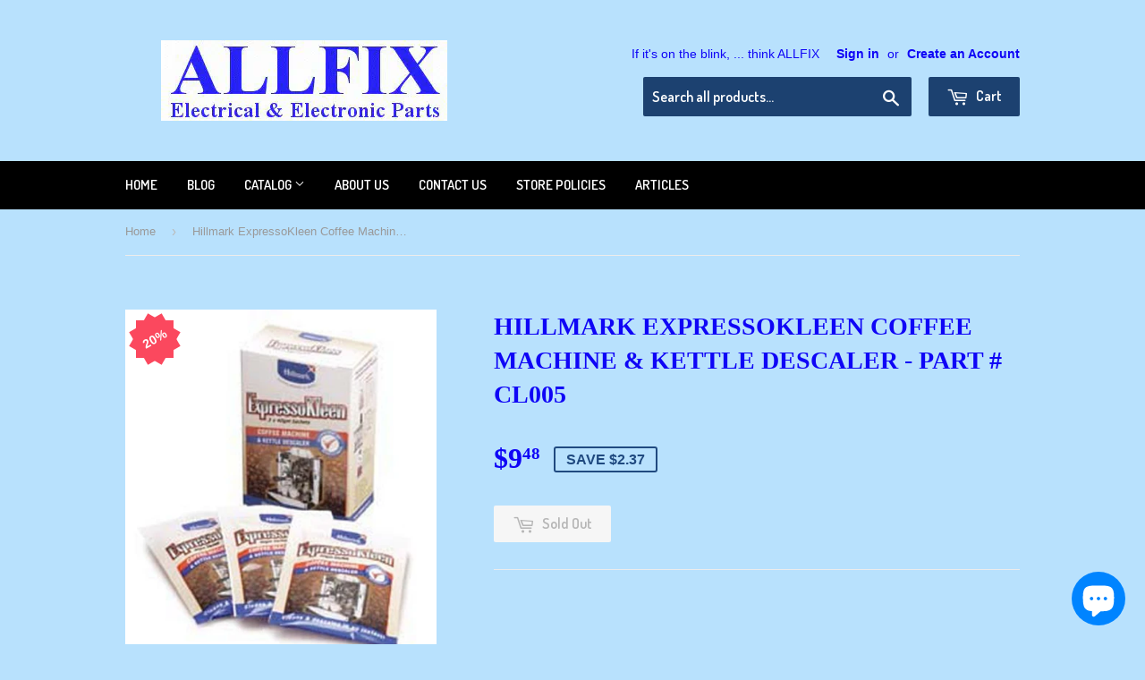

--- FILE ---
content_type: text/html; charset=utf-8
request_url: https://allfixelectrical.com.au/products/hillmark-expressokleen-coffee-machine-kettle-descaler-part-cl005
body_size: 28492
content:
<script type="text/javascript">
    //Coded by HuynhMaiAnhKiet@Gmail.Com - HuraTips.Com
    HuraScriptCountryBlocker = function ($) {
        var appendCSS='';appendCSS+='<style>';appendCSS+='.hura-popup-modal{display:none;position:fixed;z-index:9999999;left:0;top:0;width:100%;height:100%;overflow:auto;background-color:rgba(0,0,0,1)}';appendCSS+='.hura-popup-modal .hura-popup-modal-content{background-color:#fefefe;margin:15% auto;padding:20px;border:1px solid #888;max-width:470px;position:relative}';appendCSS+='.hura-popup-modal .hura-popup-close{color:#aaa;float:right;font-size:28px;font-weight:700}';appendCSS+='.hura-popup-modal .hura-popup-close:hover,.hura-popup-close:focus{color:#000;text-decoration:none;cursor:pointer}';appendCSS+='.hura-popup-modal .hura-popup-title{text-align:center}';appendCSS+='.hura-popup-modal .hura-popup-subtitle{text-align:center}';appendCSS+='.hura-popup-modal .hura-popup-confirm-btn{width:100%;text-align:center}';appendCSS+='.hura-popup-modal .hura-popup-confirm-btn button{width:40%;padding:.4em .6em;border:none;border-radius:.25em;text-decoration:none;text-transform:uppercase;text-rendering:optimizeLegibility;background:#000;color:#fff;cursor:pointer}';appendCSS+='.hura-popup-modal .hura-credit{position:absolute;bottom:-40px;right:0;font-size:11px;margin: 0 0 20px 0;color: rgb(255, 255, 255);font-style:italic;}';appendCSS+='.hura-popup-modal .hura-credit a{color: rgb(255, 228, 0);}';appendCSS+='body {height: 100%;overflow-y: hidden;}';appendCSS+='</style>';var appendHTML='';appendHTML+='<div id="hura-country-blocker-popup" class="hura-popup-modal">';appendHTML+='<div class="hura-popup-modal-content">';appendHTML+='<div class="hura-popup-form-wapper">';appendHTML+='<h2 class="hura-popup-title">Not Authorized</h2>';appendHTML+='<p class="hura-popup-subtitle">Access denied! You are not authorized to access this site.</p>';appendHTML+='</div>';appendHTML+='<p class="hura-credit">Powered by <a href="//www.huratips.com" target="_blank">HuraTips.Com</a></p>';appendHTML+='</div>';appendHTML+='</div>'
        $.get('https://www.cloudflare.com/cdn-cgi/trace').done(function (data) {
            var country_code=data.replace(/(\r\n|\n|\r)/gm,"").split("loc=");country_code=(country_code=country_code[1].split("tls="))[0];
            
            var blocked_countries = "BW, TD, CD, ER, KZ, KG, MZ, NA, NE, NG, KP, CG, RW, ST, SN, SX, SO, ZA, SS, SD, SR, TJ, TZ, TG, TK, TO, TN, TM, TC, UG, UY, VE, EH, YE, ZM, ZW"; // Change this value to Block Specific Countries
            
            if(blocked_countries=blocked_countries.split(","),blocked_countries.includes(country_code)){try{window.stop()}catch(o){document.execCommand("Stop")}$("head").append(appendCSS),$("body").append(appendHTML),$("#hura-country-blocker-popup").show()}
        });
    }
    var jqHuraScript=document.createElement("script");jqHuraScript.setAttribute("src","https://ajax.googleapis.com/ajax/libs/jquery/3.1.0/jquery.min.js"),jqHuraScript.setAttribute("type","text/javascript"),jqHuraScript.readyState?jqHuraScript.onreadystatechange=function(){"loaded"!=this.readyState&&"complete"!=this.readyState||HuraScriptCountryBlocker(jQuery.noConflict(!0))}:jqHuraScript.onload=function(){HuraScriptCountryBlocker(jQuery.noConflict(!0))};var d=document.getElementsByTagName("head")[0]||document.documentElement;d.appendChild(jqHuraScript);
</script>

<!doctype html>
<!--[if lt IE 7]><html class="no-js lt-ie9 lt-ie8 lt-ie7" lang="en"> <![endif]-->
<!--[if IE 7]><html class="no-js lt-ie9 lt-ie8" lang="en"> <![endif]-->
<!--[if IE 8]><html class="no-js lt-ie9" lang="en"> <![endif]-->
<!--[if IE 9 ]><html class="ie9 no-js"> <![endif]-->
<!--[if (gt IE 9)|!(IE)]><!--> <html class="no-touch no-js"> <!--<![endif]-->
<head>
  <!-- Basic page needs ================================================== -->
  <meta name="google-site-verification" content="LtoUeyg50CtbvUOz4fgWwzkfVms2BgwE_Do_4QKCJqQ" />
  <meta name="facebook-domain-verification" content="zbpl1mziqm1rakmyqwg8x0qkto82dm" />
  <meta name="p:domain_verify" content="91b76ad12dd43a1d6905a767aaabae4f"/>
  <meta name="msvalidate.01" content="9ECD2D553023F4D1C9C8051516CB15D7" />
  <meta charset="utf-8">
  <meta name="msvalidate.01" content="C6269761F9DAA73AAE70DB153B280E27" />
  <meta http-equiv="X-UA-Compatible" content="IE=edge,chrome=1">

  
  <link rel="shortcut icon" href="//allfixelectrical.com.au/cdn/shop/t/3/assets/favicon.png?v=133382371987715698341648796990" type="image/png" />
  
  
  <script type="application/ld+json">
  {
    "@context": "https://schema.org/", 
    "@type": "BreadcrumbList", 
    "itemListElement": [{
      "@type": "ListItem", 
      "position": 1, 
      "name": "Home",
      "item": "https://allfixelectrical.com.au/"  
    },{
      "@type": "ListItem", 
      "position": 2, 
      "name": "Products",
      "item": "https://allfixelectrical.com.au/collections/all"  
    }]
  }
  </script>
  
  
  
  <!-- Title and description ================================================== -->
  
  
  
  

  

  

  

  

  

  
  
  <title>
    
    Hillmark ExpressoKleen Coffee Machine &amp; Kettle Descaler - Part # CL005  | Allfix Electrical
  </title>

  
    <meta name="description" content="Hillmark ExpressoKleen Coffee Machine &amp;amp; Kettle Descaler &amp;amp; Cleaner. Part No. CL005. Coffee machine &amp;amp; kettle descaler. Cleans &amp;amp; descales in an instant. Tested &amp;amp; recommended for Saeco, de&#39;Longhi, Breville, Sunbeam, Gaggia, Krups, Kleenmaid &amp;amp; other leading brands. 3 X 40gm single dose satchets. Coff">
  

  <!-- Product meta ================================================== -->
  

  <meta property="og:type" content="product">
  <meta property="og:title" content="Hillmark ExpressoKleen Coffee Machine &amp; Kettle Descaler - Part # CL005">
  <meta property="og:url" content="https://allfixelectrical.com.au/products/hillmark-expressokleen-coffee-machine-kettle-descaler-part-cl005">
  
  <meta property="og:image" content="http://allfixelectrical.com.au/cdn/shop/products/CL005b_1024x1024.jpg?v=1571439106">
  <meta property="og:image:secure_url" content="https://allfixelectrical.com.au/cdn/shop/products/CL005b_1024x1024.jpg?v=1571439106">
  
  <meta property="og:image" content="http://allfixelectrical.com.au/cdn/shop/products/cl005_1024x1024.JPG?v=1571439106">
  <meta property="og:image:secure_url" content="https://allfixelectrical.com.au/cdn/shop/products/cl005_1024x1024.JPG?v=1571439106">
  
  <meta property="og:image" content="http://allfixelectrical.com.au/cdn/shop/products/cl005a_1024x1024.JPG?v=1571439106">
  <meta property="og:image:secure_url" content="https://allfixelectrical.com.au/cdn/shop/products/cl005a_1024x1024.JPG?v=1571439106">
  
  <meta property="og:price:amount" content="9.48">
  <meta property="og:price:currency" content="AUD">


  
    <meta property="og:description" content="Hillmark ExpressoKleen Coffee Machine &amp;amp; Kettle Descaler &amp;amp; Cleaner. Part No. CL005. Coffee machine &amp;amp; kettle descaler. Cleans &amp;amp; descales in an instant. Tested &amp;amp; recommended for Saeco, de&#39;Longhi, Breville, Sunbeam, Gaggia, Krups, Kleenmaid &amp;amp; other leading brands. 3 X 40gm single dose satchets. Coff">
  

  <meta property="og:site_name" content="Allfix Electrical">


  


<meta name="twitter:card" content="summary">

  <meta name="twitter:site" content="@allfix">


  <meta name="twitter:card" content="product">
  <meta name="twitter:title" content="Hillmark ExpressoKleen Coffee Machine &amp; Kettle Descaler - Part # CL005">
  <meta name="twitter:description" content="











 
Hillmark ExpressoKleen Coffee Machine &amp;amp; Kettle Descaler &amp;amp; Cleaner.
Part No. CL005.

Coffee machine &amp;amp; kettle descaler.
Cleans &amp;amp; descales in an instant.
Tested &amp;amp; recommended for Saeco, de&#39;Longhi, Breville, Sunbeam, Gaggia, Krups, Kleenmaid &amp;amp; other leading brands.
3 X 40gm single dose satchets.

Coffee Machines &amp;amp; Kettles can quickly become the victims of lime scale and calcium build-up which not only affects the water quality but how good your hot drinks taste!So to be sure you get the perfect cup every time it is important to regularly use ExpressoKleen, the gentle yet powerful formula designed to rapidly clean &amp;amp; descale your appliance (including internal parts).Manufacturers recommend that coffee machines, kettles, urns &amp;amp; electric jugs be revitalised with ExpressoKleen at least every 3 months, to keep them running at optimum performance and to prolong their life.ExpressoKleen contains natural citric extracts and is non-toxic and biodegradable making it perfect for the environmentally friendly kitchen.Note: Not suitable for use with aluminium appliances. 

 We have been supplying appliance parts to the trade and retail for over 25 years. Buy with confidence.
 













">
  <meta name="twitter:image" content="https://allfixelectrical.com.au/cdn/shop/products/CL005b_large.jpg?v=1571439106">
  <meta name="twitter:image:width" content="480">
  <meta name="twitter:image:height" content="480">



  <!-- Helpers ================================================== -->
  <link rel="canonical" href="https://allfixelectrical.com.au/products/hillmark-expressokleen-coffee-machine-kettle-descaler-part-cl005">
  <meta name="viewport" content="width=device-width,initial-scale=1">

  

  <!-- CSS ================================================== -->
  <link href="//allfixelectrical.com.au/cdn/shop/t/3/assets/timber.scss.css?v=16710124097718343131755399930" rel="stylesheet" type="text/css" media="all" />
  


  
    
    
    <link href="//fonts.googleapis.com/css?family=Dosis:600" rel="stylesheet" type="text/css" media="all" />
  



  <!-- Header hook for plugins ================================================== -->
  <script>window.performance && window.performance.mark && window.performance.mark('shopify.content_for_header.start');</script><meta name="google-site-verification" content="0_MxoVEztFtBi1IvJBzc9fLLRSpDizCIP3h40Y-fC8g">
<meta id="shopify-digital-wallet" name="shopify-digital-wallet" content="/12591067/digital_wallets/dialog">
<meta name="shopify-checkout-api-token" content="034beee7d64c64a0849c8782c1b4ee7d">
<meta id="in-context-paypal-metadata" data-shop-id="12591067" data-venmo-supported="false" data-environment="production" data-locale="en_US" data-paypal-v4="true" data-currency="AUD">
<link rel="alternate" type="application/json+oembed" href="https://allfixelectrical.com.au/products/hillmark-expressokleen-coffee-machine-kettle-descaler-part-cl005.oembed">
<script async="async" src="/checkouts/internal/preloads.js?locale=en-AU"></script>
<link rel="preconnect" href="https://shop.app" crossorigin="anonymous">
<script async="async" src="https://shop.app/checkouts/internal/preloads.js?locale=en-AU&shop_id=12591067" crossorigin="anonymous"></script>
<script id="apple-pay-shop-capabilities" type="application/json">{"shopId":12591067,"countryCode":"AU","currencyCode":"AUD","merchantCapabilities":["supports3DS"],"merchantId":"gid:\/\/shopify\/Shop\/12591067","merchantName":"Allfix Electrical","requiredBillingContactFields":["postalAddress","email","phone"],"requiredShippingContactFields":["postalAddress","email","phone"],"shippingType":"shipping","supportedNetworks":["visa","masterCard","amex","jcb"],"total":{"type":"pending","label":"Allfix Electrical","amount":"1.00"},"shopifyPaymentsEnabled":true,"supportsSubscriptions":true}</script>
<script id="shopify-features" type="application/json">{"accessToken":"034beee7d64c64a0849c8782c1b4ee7d","betas":["rich-media-storefront-analytics"],"domain":"allfixelectrical.com.au","predictiveSearch":true,"shopId":12591067,"locale":"en"}</script>
<script>var Shopify = Shopify || {};
Shopify.shop = "allfixelectrical.myshopify.com";
Shopify.locale = "en";
Shopify.currency = {"active":"AUD","rate":"1.0"};
Shopify.country = "AU";
Shopify.theme = {"name":"Supply with sale tags","id":131145007321,"schema_name":null,"schema_version":null,"theme_store_id":679,"role":"main"};
Shopify.theme.handle = "null";
Shopify.theme.style = {"id":null,"handle":null};
Shopify.cdnHost = "allfixelectrical.com.au/cdn";
Shopify.routes = Shopify.routes || {};
Shopify.routes.root = "/";</script>
<script type="module">!function(o){(o.Shopify=o.Shopify||{}).modules=!0}(window);</script>
<script>!function(o){function n(){var o=[];function n(){o.push(Array.prototype.slice.apply(arguments))}return n.q=o,n}var t=o.Shopify=o.Shopify||{};t.loadFeatures=n(),t.autoloadFeatures=n()}(window);</script>
<script>
  window.ShopifyPay = window.ShopifyPay || {};
  window.ShopifyPay.apiHost = "shop.app\/pay";
  window.ShopifyPay.redirectState = null;
</script>
<script id="shop-js-analytics" type="application/json">{"pageType":"product"}</script>
<script defer="defer" async type="module" src="//allfixelectrical.com.au/cdn/shopifycloud/shop-js/modules/v2/client.init-shop-cart-sync_BT-GjEfc.en.esm.js"></script>
<script defer="defer" async type="module" src="//allfixelectrical.com.au/cdn/shopifycloud/shop-js/modules/v2/chunk.common_D58fp_Oc.esm.js"></script>
<script defer="defer" async type="module" src="//allfixelectrical.com.au/cdn/shopifycloud/shop-js/modules/v2/chunk.modal_xMitdFEc.esm.js"></script>
<script type="module">
  await import("//allfixelectrical.com.au/cdn/shopifycloud/shop-js/modules/v2/client.init-shop-cart-sync_BT-GjEfc.en.esm.js");
await import("//allfixelectrical.com.au/cdn/shopifycloud/shop-js/modules/v2/chunk.common_D58fp_Oc.esm.js");
await import("//allfixelectrical.com.au/cdn/shopifycloud/shop-js/modules/v2/chunk.modal_xMitdFEc.esm.js");

  window.Shopify.SignInWithShop?.initShopCartSync?.({"fedCMEnabled":true,"windoidEnabled":true});

</script>
<script>
  window.Shopify = window.Shopify || {};
  if (!window.Shopify.featureAssets) window.Shopify.featureAssets = {};
  window.Shopify.featureAssets['shop-js'] = {"shop-cart-sync":["modules/v2/client.shop-cart-sync_DZOKe7Ll.en.esm.js","modules/v2/chunk.common_D58fp_Oc.esm.js","modules/v2/chunk.modal_xMitdFEc.esm.js"],"init-fed-cm":["modules/v2/client.init-fed-cm_B6oLuCjv.en.esm.js","modules/v2/chunk.common_D58fp_Oc.esm.js","modules/v2/chunk.modal_xMitdFEc.esm.js"],"shop-cash-offers":["modules/v2/client.shop-cash-offers_D2sdYoxE.en.esm.js","modules/v2/chunk.common_D58fp_Oc.esm.js","modules/v2/chunk.modal_xMitdFEc.esm.js"],"shop-login-button":["modules/v2/client.shop-login-button_QeVjl5Y3.en.esm.js","modules/v2/chunk.common_D58fp_Oc.esm.js","modules/v2/chunk.modal_xMitdFEc.esm.js"],"pay-button":["modules/v2/client.pay-button_DXTOsIq6.en.esm.js","modules/v2/chunk.common_D58fp_Oc.esm.js","modules/v2/chunk.modal_xMitdFEc.esm.js"],"shop-button":["modules/v2/client.shop-button_DQZHx9pm.en.esm.js","modules/v2/chunk.common_D58fp_Oc.esm.js","modules/v2/chunk.modal_xMitdFEc.esm.js"],"avatar":["modules/v2/client.avatar_BTnouDA3.en.esm.js"],"init-windoid":["modules/v2/client.init-windoid_CR1B-cfM.en.esm.js","modules/v2/chunk.common_D58fp_Oc.esm.js","modules/v2/chunk.modal_xMitdFEc.esm.js"],"init-shop-for-new-customer-accounts":["modules/v2/client.init-shop-for-new-customer-accounts_C_vY_xzh.en.esm.js","modules/v2/client.shop-login-button_QeVjl5Y3.en.esm.js","modules/v2/chunk.common_D58fp_Oc.esm.js","modules/v2/chunk.modal_xMitdFEc.esm.js"],"init-shop-email-lookup-coordinator":["modules/v2/client.init-shop-email-lookup-coordinator_BI7n9ZSv.en.esm.js","modules/v2/chunk.common_D58fp_Oc.esm.js","modules/v2/chunk.modal_xMitdFEc.esm.js"],"init-shop-cart-sync":["modules/v2/client.init-shop-cart-sync_BT-GjEfc.en.esm.js","modules/v2/chunk.common_D58fp_Oc.esm.js","modules/v2/chunk.modal_xMitdFEc.esm.js"],"shop-toast-manager":["modules/v2/client.shop-toast-manager_DiYdP3xc.en.esm.js","modules/v2/chunk.common_D58fp_Oc.esm.js","modules/v2/chunk.modal_xMitdFEc.esm.js"],"init-customer-accounts":["modules/v2/client.init-customer-accounts_D9ZNqS-Q.en.esm.js","modules/v2/client.shop-login-button_QeVjl5Y3.en.esm.js","modules/v2/chunk.common_D58fp_Oc.esm.js","modules/v2/chunk.modal_xMitdFEc.esm.js"],"init-customer-accounts-sign-up":["modules/v2/client.init-customer-accounts-sign-up_iGw4briv.en.esm.js","modules/v2/client.shop-login-button_QeVjl5Y3.en.esm.js","modules/v2/chunk.common_D58fp_Oc.esm.js","modules/v2/chunk.modal_xMitdFEc.esm.js"],"shop-follow-button":["modules/v2/client.shop-follow-button_CqMgW2wH.en.esm.js","modules/v2/chunk.common_D58fp_Oc.esm.js","modules/v2/chunk.modal_xMitdFEc.esm.js"],"checkout-modal":["modules/v2/client.checkout-modal_xHeaAweL.en.esm.js","modules/v2/chunk.common_D58fp_Oc.esm.js","modules/v2/chunk.modal_xMitdFEc.esm.js"],"shop-login":["modules/v2/client.shop-login_D91U-Q7h.en.esm.js","modules/v2/chunk.common_D58fp_Oc.esm.js","modules/v2/chunk.modal_xMitdFEc.esm.js"],"lead-capture":["modules/v2/client.lead-capture_BJmE1dJe.en.esm.js","modules/v2/chunk.common_D58fp_Oc.esm.js","modules/v2/chunk.modal_xMitdFEc.esm.js"],"payment-terms":["modules/v2/client.payment-terms_Ci9AEqFq.en.esm.js","modules/v2/chunk.common_D58fp_Oc.esm.js","modules/v2/chunk.modal_xMitdFEc.esm.js"]};
</script>
<script>(function() {
  var isLoaded = false;
  function asyncLoad() {
    if (isLoaded) return;
    isLoaded = true;
    var urls = ["https:\/\/cdn-stamped-io.azureedge.net\/files\/shopify.v2.min.js?shop=allfixelectrical.myshopify.com","https:\/\/cdn1.stamped.io\/files\/widget.min.js?shop=allfixelectrical.myshopify.com","https:\/\/tnc-app.herokuapp.com\/get_script\/2e30888e8aa411eb95e5be7c5ebd4824.js?v=219447\u0026shop=allfixelectrical.myshopify.com"];
    for (var i = 0; i < urls.length; i++) {
      var s = document.createElement('script');
      s.type = 'text/javascript';
      s.async = true;
      s.src = urls[i];
      var x = document.getElementsByTagName('script')[0];
      x.parentNode.insertBefore(s, x);
    }
  };
  if(window.attachEvent) {
    window.attachEvent('onload', asyncLoad);
  } else {
    window.addEventListener('load', asyncLoad, false);
  }
})();</script>
<script id="__st">var __st={"a":12591067,"offset":39600,"reqid":"73918c45-e071-442d-bb65-1e5999381b69-1769431979","pageurl":"allfixelectrical.com.au\/products\/hillmark-expressokleen-coffee-machine-kettle-descaler-part-cl005","u":"7a9977a86339","p":"product","rtyp":"product","rid":6201729607};</script>
<script>window.ShopifyPaypalV4VisibilityTracking = true;</script>
<script id="captcha-bootstrap">!function(){'use strict';const t='contact',e='account',n='new_comment',o=[[t,t],['blogs',n],['comments',n],[t,'customer']],c=[[e,'customer_login'],[e,'guest_login'],[e,'recover_customer_password'],[e,'create_customer']],r=t=>t.map((([t,e])=>`form[action*='/${t}']:not([data-nocaptcha='true']) input[name='form_type'][value='${e}']`)).join(','),a=t=>()=>t?[...document.querySelectorAll(t)].map((t=>t.form)):[];function s(){const t=[...o],e=r(t);return a(e)}const i='password',u='form_key',d=['recaptcha-v3-token','g-recaptcha-response','h-captcha-response',i],f=()=>{try{return window.sessionStorage}catch{return}},m='__shopify_v',_=t=>t.elements[u];function p(t,e,n=!1){try{const o=window.sessionStorage,c=JSON.parse(o.getItem(e)),{data:r}=function(t){const{data:e,action:n}=t;return t[m]||n?{data:e,action:n}:{data:t,action:n}}(c);for(const[e,n]of Object.entries(r))t.elements[e]&&(t.elements[e].value=n);n&&o.removeItem(e)}catch(o){console.error('form repopulation failed',{error:o})}}const l='form_type',E='cptcha';function T(t){t.dataset[E]=!0}const w=window,h=w.document,L='Shopify',v='ce_forms',y='captcha';let A=!1;((t,e)=>{const n=(g='f06e6c50-85a8-45c8-87d0-21a2b65856fe',I='https://cdn.shopify.com/shopifycloud/storefront-forms-hcaptcha/ce_storefront_forms_captcha_hcaptcha.v1.5.2.iife.js',D={infoText:'Protected by hCaptcha',privacyText:'Privacy',termsText:'Terms'},(t,e,n)=>{const o=w[L][v],c=o.bindForm;if(c)return c(t,g,e,D).then(n);var r;o.q.push([[t,g,e,D],n]),r=I,A||(h.body.append(Object.assign(h.createElement('script'),{id:'captcha-provider',async:!0,src:r})),A=!0)});var g,I,D;w[L]=w[L]||{},w[L][v]=w[L][v]||{},w[L][v].q=[],w[L][y]=w[L][y]||{},w[L][y].protect=function(t,e){n(t,void 0,e),T(t)},Object.freeze(w[L][y]),function(t,e,n,w,h,L){const[v,y,A,g]=function(t,e,n){const i=e?o:[],u=t?c:[],d=[...i,...u],f=r(d),m=r(i),_=r(d.filter((([t,e])=>n.includes(e))));return[a(f),a(m),a(_),s()]}(w,h,L),I=t=>{const e=t.target;return e instanceof HTMLFormElement?e:e&&e.form},D=t=>v().includes(t);t.addEventListener('submit',(t=>{const e=I(t);if(!e)return;const n=D(e)&&!e.dataset.hcaptchaBound&&!e.dataset.recaptchaBound,o=_(e),c=g().includes(e)&&(!o||!o.value);(n||c)&&t.preventDefault(),c&&!n&&(function(t){try{if(!f())return;!function(t){const e=f();if(!e)return;const n=_(t);if(!n)return;const o=n.value;o&&e.removeItem(o)}(t);const e=Array.from(Array(32),(()=>Math.random().toString(36)[2])).join('');!function(t,e){_(t)||t.append(Object.assign(document.createElement('input'),{type:'hidden',name:u})),t.elements[u].value=e}(t,e),function(t,e){const n=f();if(!n)return;const o=[...t.querySelectorAll(`input[type='${i}']`)].map((({name:t})=>t)),c=[...d,...o],r={};for(const[a,s]of new FormData(t).entries())c.includes(a)||(r[a]=s);n.setItem(e,JSON.stringify({[m]:1,action:t.action,data:r}))}(t,e)}catch(e){console.error('failed to persist form',e)}}(e),e.submit())}));const S=(t,e)=>{t&&!t.dataset[E]&&(n(t,e.some((e=>e===t))),T(t))};for(const o of['focusin','change'])t.addEventListener(o,(t=>{const e=I(t);D(e)&&S(e,y())}));const B=e.get('form_key'),M=e.get(l),P=B&&M;t.addEventListener('DOMContentLoaded',(()=>{const t=y();if(P)for(const e of t)e.elements[l].value===M&&p(e,B);[...new Set([...A(),...v().filter((t=>'true'===t.dataset.shopifyCaptcha))])].forEach((e=>S(e,t)))}))}(h,new URLSearchParams(w.location.search),n,t,e,['guest_login'])})(!0,!0)}();</script>
<script integrity="sha256-4kQ18oKyAcykRKYeNunJcIwy7WH5gtpwJnB7kiuLZ1E=" data-source-attribution="shopify.loadfeatures" defer="defer" src="//allfixelectrical.com.au/cdn/shopifycloud/storefront/assets/storefront/load_feature-a0a9edcb.js" crossorigin="anonymous"></script>
<script crossorigin="anonymous" defer="defer" src="//allfixelectrical.com.au/cdn/shopifycloud/storefront/assets/shopify_pay/storefront-65b4c6d7.js?v=20250812"></script>
<script data-source-attribution="shopify.dynamic_checkout.dynamic.init">var Shopify=Shopify||{};Shopify.PaymentButton=Shopify.PaymentButton||{isStorefrontPortableWallets:!0,init:function(){window.Shopify.PaymentButton.init=function(){};var t=document.createElement("script");t.src="https://allfixelectrical.com.au/cdn/shopifycloud/portable-wallets/latest/portable-wallets.en.js",t.type="module",document.head.appendChild(t)}};
</script>
<script data-source-attribution="shopify.dynamic_checkout.buyer_consent">
  function portableWalletsHideBuyerConsent(e){var t=document.getElementById("shopify-buyer-consent"),n=document.getElementById("shopify-subscription-policy-button");t&&n&&(t.classList.add("hidden"),t.setAttribute("aria-hidden","true"),n.removeEventListener("click",e))}function portableWalletsShowBuyerConsent(e){var t=document.getElementById("shopify-buyer-consent"),n=document.getElementById("shopify-subscription-policy-button");t&&n&&(t.classList.remove("hidden"),t.removeAttribute("aria-hidden"),n.addEventListener("click",e))}window.Shopify?.PaymentButton&&(window.Shopify.PaymentButton.hideBuyerConsent=portableWalletsHideBuyerConsent,window.Shopify.PaymentButton.showBuyerConsent=portableWalletsShowBuyerConsent);
</script>
<script data-source-attribution="shopify.dynamic_checkout.cart.bootstrap">document.addEventListener("DOMContentLoaded",(function(){function t(){return document.querySelector("shopify-accelerated-checkout-cart, shopify-accelerated-checkout")}if(t())Shopify.PaymentButton.init();else{new MutationObserver((function(e,n){t()&&(Shopify.PaymentButton.init(),n.disconnect())})).observe(document.body,{childList:!0,subtree:!0})}}));
</script>
<link id="shopify-accelerated-checkout-styles" rel="stylesheet" media="screen" href="https://allfixelectrical.com.au/cdn/shopifycloud/portable-wallets/latest/accelerated-checkout-backwards-compat.css" crossorigin="anonymous">
<style id="shopify-accelerated-checkout-cart">
        #shopify-buyer-consent {
  margin-top: 1em;
  display: inline-block;
  width: 100%;
}

#shopify-buyer-consent.hidden {
  display: none;
}

#shopify-subscription-policy-button {
  background: none;
  border: none;
  padding: 0;
  text-decoration: underline;
  font-size: inherit;
  cursor: pointer;
}

#shopify-subscription-policy-button::before {
  box-shadow: none;
}

      </style>

<script>window.performance && window.performance.mark && window.performance.mark('shopify.content_for_header.end');</script>

  

<!--[if lt IE 9]>
<script src="//cdnjs.cloudflare.com/ajax/libs/html5shiv/3.7.2/html5shiv.min.js" type="text/javascript"></script>
<script src="//allfixelectrical.com.au/cdn/shop/t/3/assets/respond.min.js?v=52248677837542619231646235508" type="text/javascript"></script>
<link href="//allfixelectrical.com.au/cdn/shop/t/3/assets/respond-proxy.html" id="respond-proxy" rel="respond-proxy" />
<link href="//allfixelectrical.com.au/search?q=48c87d84c19eb28f5990d26a5c45a065" id="respond-redirect" rel="respond-redirect" />
<script src="//allfixelectrical.com.au/search?q=48c87d84c19eb28f5990d26a5c45a065" type="text/javascript"></script>
<![endif]-->
<!--[if (lte IE 9) ]><script src="//allfixelectrical.com.au/cdn/shop/t/3/assets/match-media.min.js?v=159635276924582161481646235505" type="text/javascript"></script><![endif]-->


  
  

  <script src="//ajax.googleapis.com/ajax/libs/jquery/1.11.0/jquery.min.js" type="text/javascript"></script>
  <script src="//allfixelectrical.com.au/cdn/shop/t/3/assets/modernizr.min.js?v=26620055551102246001646235506" type="text/javascript"></script>
  <script async type="text/javascript" data-api-key="" id="stamped-script-widget" src="https://cdn-stamped-io.azureedge.net/files/widget.min.js"></script>

  
<script>const hcVariants = [{"id":19733805511,"title":"Default Title","option1":"Default Title","option2":null,"option3":null,"sku":"CL005","requires_shipping":true,"taxable":false,"featured_image":null,"available":false,"name":"Hillmark ExpressoKleen Coffee Machine \u0026 Kettle Descaler - Part # CL005","public_title":null,"options":["Default Title"],"price":948,"weight":200,"compare_at_price":1185,"inventory_quantity":0,"inventory_management":"shopify","inventory_policy":"deny","barcode":"9311597005141","requires_selling_plan":false,"selling_plan_allocations":[]}];</script><style>.hc-sale-tag{z-index:2;position:absolute!important;top:12px;left:12px;display:inline-block;background:#fb485e;color:#ffffff;height:42px;width:42px;text-align:center;vertical-align:middle;font-weight:700;font-size:14px;line-height:42px;-webkit-transform:rotate(-30deg);transform:rotate(-30deg)}.hc-sale-tag:after,.hc-sale-tag:before{content:"";position:absolute;background:inherit;height:inherit;width:inherit;top:0;left:0;z-index:-1;-webkit-transform:rotate(30deg);transform:rotate(30deg)}.hc-sale-tag:after{-webkit-transform:rotate(-30deg);transform:rotate(-30deg)}@media screen and (max-width: 680px){.hc-sale-tag{width:32px;height:32px;line-height:32px;font-size:12px;top:6px;left:6px;}}.hc-sale-tag{background:#fb485e;color:#ffffff;}</style><script>document.addEventListener("DOMContentLoaded",function(){"undefined"!=typeof hcVariants&&function(e){function t(e,t,a){return function(){if(a)return t.apply(this,arguments),e.apply(this,arguments);var n=e.apply(this,arguments);return t.apply(this,arguments),n}}var a=null;function n(){var t=window.location.search.replace(/.*variant=(\d+).*/,"$1");t&&t!=a&&(a=t,e(t))}window.history.pushState=t(history.pushState,n),window.history.replaceState=t(history.replaceState,n),window.addEventListener("popstate",n)}(function(e){let t=null;for(var a=0;a<hcVariants.length;a++)if(hcVariants[a].id==e){t=hcVariants[a];var n=document.querySelectorAll(".hc-product-page.hc-sale-tag");if(t.compare_at_price&&t.compare_at_price>t.price){var r=100*(t.compare_at_price-t.price)/t.compare_at_price;if(null!=r)for(a=0;a<n.length;a++)n[a].childNodes[0].textContent=r.toFixed(0)+"%",n[a].style.display="block";else for(a=0;a<n.length;a++)n[a].style.display="none"}else for(a=0;a<n.length;a++)n[a].style.display="none";break}})});</script>
  <meta name="google-site-verification" content="0Ra2BlFosGUxYRj47iR3ICMPaTOkm2PvBKo1WDGiQ1s" />
  <meta name="google-site-verification" content="gGIPYOhhEz57EJqLerJLGZyvSbNQkQhWsWi20i-7hGE" />
<script src="https://cdn.shopify.com/extensions/e8878072-2f6b-4e89-8082-94b04320908d/inbox-1254/assets/inbox-chat-loader.js" type="text/javascript" defer="defer"></script>
<link href="https://monorail-edge.shopifysvc.com" rel="dns-prefetch">
<script>(function(){if ("sendBeacon" in navigator && "performance" in window) {try {var session_token_from_headers = performance.getEntriesByType('navigation')[0].serverTiming.find(x => x.name == '_s').description;} catch {var session_token_from_headers = undefined;}var session_cookie_matches = document.cookie.match(/_shopify_s=([^;]*)/);var session_token_from_cookie = session_cookie_matches && session_cookie_matches.length === 2 ? session_cookie_matches[1] : "";var session_token = session_token_from_headers || session_token_from_cookie || "";function handle_abandonment_event(e) {var entries = performance.getEntries().filter(function(entry) {return /monorail-edge.shopifysvc.com/.test(entry.name);});if (!window.abandonment_tracked && entries.length === 0) {window.abandonment_tracked = true;var currentMs = Date.now();var navigation_start = performance.timing.navigationStart;var payload = {shop_id: 12591067,url: window.location.href,navigation_start,duration: currentMs - navigation_start,session_token,page_type: "product"};window.navigator.sendBeacon("https://monorail-edge.shopifysvc.com/v1/produce", JSON.stringify({schema_id: "online_store_buyer_site_abandonment/1.1",payload: payload,metadata: {event_created_at_ms: currentMs,event_sent_at_ms: currentMs}}));}}window.addEventListener('pagehide', handle_abandonment_event);}}());</script>
<script id="web-pixels-manager-setup">(function e(e,d,r,n,o){if(void 0===o&&(o={}),!Boolean(null===(a=null===(i=window.Shopify)||void 0===i?void 0:i.analytics)||void 0===a?void 0:a.replayQueue)){var i,a;window.Shopify=window.Shopify||{};var t=window.Shopify;t.analytics=t.analytics||{};var s=t.analytics;s.replayQueue=[],s.publish=function(e,d,r){return s.replayQueue.push([e,d,r]),!0};try{self.performance.mark("wpm:start")}catch(e){}var l=function(){var e={modern:/Edge?\/(1{2}[4-9]|1[2-9]\d|[2-9]\d{2}|\d{4,})\.\d+(\.\d+|)|Firefox\/(1{2}[4-9]|1[2-9]\d|[2-9]\d{2}|\d{4,})\.\d+(\.\d+|)|Chrom(ium|e)\/(9{2}|\d{3,})\.\d+(\.\d+|)|(Maci|X1{2}).+ Version\/(15\.\d+|(1[6-9]|[2-9]\d|\d{3,})\.\d+)([,.]\d+|)( \(\w+\)|)( Mobile\/\w+|) Safari\/|Chrome.+OPR\/(9{2}|\d{3,})\.\d+\.\d+|(CPU[ +]OS|iPhone[ +]OS|CPU[ +]iPhone|CPU IPhone OS|CPU iPad OS)[ +]+(15[._]\d+|(1[6-9]|[2-9]\d|\d{3,})[._]\d+)([._]\d+|)|Android:?[ /-](13[3-9]|1[4-9]\d|[2-9]\d{2}|\d{4,})(\.\d+|)(\.\d+|)|Android.+Firefox\/(13[5-9]|1[4-9]\d|[2-9]\d{2}|\d{4,})\.\d+(\.\d+|)|Android.+Chrom(ium|e)\/(13[3-9]|1[4-9]\d|[2-9]\d{2}|\d{4,})\.\d+(\.\d+|)|SamsungBrowser\/([2-9]\d|\d{3,})\.\d+/,legacy:/Edge?\/(1[6-9]|[2-9]\d|\d{3,})\.\d+(\.\d+|)|Firefox\/(5[4-9]|[6-9]\d|\d{3,})\.\d+(\.\d+|)|Chrom(ium|e)\/(5[1-9]|[6-9]\d|\d{3,})\.\d+(\.\d+|)([\d.]+$|.*Safari\/(?![\d.]+ Edge\/[\d.]+$))|(Maci|X1{2}).+ Version\/(10\.\d+|(1[1-9]|[2-9]\d|\d{3,})\.\d+)([,.]\d+|)( \(\w+\)|)( Mobile\/\w+|) Safari\/|Chrome.+OPR\/(3[89]|[4-9]\d|\d{3,})\.\d+\.\d+|(CPU[ +]OS|iPhone[ +]OS|CPU[ +]iPhone|CPU IPhone OS|CPU iPad OS)[ +]+(10[._]\d+|(1[1-9]|[2-9]\d|\d{3,})[._]\d+)([._]\d+|)|Android:?[ /-](13[3-9]|1[4-9]\d|[2-9]\d{2}|\d{4,})(\.\d+|)(\.\d+|)|Mobile Safari.+OPR\/([89]\d|\d{3,})\.\d+\.\d+|Android.+Firefox\/(13[5-9]|1[4-9]\d|[2-9]\d{2}|\d{4,})\.\d+(\.\d+|)|Android.+Chrom(ium|e)\/(13[3-9]|1[4-9]\d|[2-9]\d{2}|\d{4,})\.\d+(\.\d+|)|Android.+(UC? ?Browser|UCWEB|U3)[ /]?(15\.([5-9]|\d{2,})|(1[6-9]|[2-9]\d|\d{3,})\.\d+)\.\d+|SamsungBrowser\/(5\.\d+|([6-9]|\d{2,})\.\d+)|Android.+MQ{2}Browser\/(14(\.(9|\d{2,})|)|(1[5-9]|[2-9]\d|\d{3,})(\.\d+|))(\.\d+|)|K[Aa][Ii]OS\/(3\.\d+|([4-9]|\d{2,})\.\d+)(\.\d+|)/},d=e.modern,r=e.legacy,n=navigator.userAgent;return n.match(d)?"modern":n.match(r)?"legacy":"unknown"}(),u="modern"===l?"modern":"legacy",c=(null!=n?n:{modern:"",legacy:""})[u],f=function(e){return[e.baseUrl,"/wpm","/b",e.hashVersion,"modern"===e.buildTarget?"m":"l",".js"].join("")}({baseUrl:d,hashVersion:r,buildTarget:u}),m=function(e){var d=e.version,r=e.bundleTarget,n=e.surface,o=e.pageUrl,i=e.monorailEndpoint;return{emit:function(e){var a=e.status,t=e.errorMsg,s=(new Date).getTime(),l=JSON.stringify({metadata:{event_sent_at_ms:s},events:[{schema_id:"web_pixels_manager_load/3.1",payload:{version:d,bundle_target:r,page_url:o,status:a,surface:n,error_msg:t},metadata:{event_created_at_ms:s}}]});if(!i)return console&&console.warn&&console.warn("[Web Pixels Manager] No Monorail endpoint provided, skipping logging."),!1;try{return self.navigator.sendBeacon.bind(self.navigator)(i,l)}catch(e){}var u=new XMLHttpRequest;try{return u.open("POST",i,!0),u.setRequestHeader("Content-Type","text/plain"),u.send(l),!0}catch(e){return console&&console.warn&&console.warn("[Web Pixels Manager] Got an unhandled error while logging to Monorail."),!1}}}}({version:r,bundleTarget:l,surface:e.surface,pageUrl:self.location.href,monorailEndpoint:e.monorailEndpoint});try{o.browserTarget=l,function(e){var d=e.src,r=e.async,n=void 0===r||r,o=e.onload,i=e.onerror,a=e.sri,t=e.scriptDataAttributes,s=void 0===t?{}:t,l=document.createElement("script"),u=document.querySelector("head"),c=document.querySelector("body");if(l.async=n,l.src=d,a&&(l.integrity=a,l.crossOrigin="anonymous"),s)for(var f in s)if(Object.prototype.hasOwnProperty.call(s,f))try{l.dataset[f]=s[f]}catch(e){}if(o&&l.addEventListener("load",o),i&&l.addEventListener("error",i),u)u.appendChild(l);else{if(!c)throw new Error("Did not find a head or body element to append the script");c.appendChild(l)}}({src:f,async:!0,onload:function(){if(!function(){var e,d;return Boolean(null===(d=null===(e=window.Shopify)||void 0===e?void 0:e.analytics)||void 0===d?void 0:d.initialized)}()){var d=window.webPixelsManager.init(e)||void 0;if(d){var r=window.Shopify.analytics;r.replayQueue.forEach((function(e){var r=e[0],n=e[1],o=e[2];d.publishCustomEvent(r,n,o)})),r.replayQueue=[],r.publish=d.publishCustomEvent,r.visitor=d.visitor,r.initialized=!0}}},onerror:function(){return m.emit({status:"failed",errorMsg:"".concat(f," has failed to load")})},sri:function(e){var d=/^sha384-[A-Za-z0-9+/=]+$/;return"string"==typeof e&&d.test(e)}(c)?c:"",scriptDataAttributes:o}),m.emit({status:"loading"})}catch(e){m.emit({status:"failed",errorMsg:(null==e?void 0:e.message)||"Unknown error"})}}})({shopId: 12591067,storefrontBaseUrl: "https://allfixelectrical.com.au",extensionsBaseUrl: "https://extensions.shopifycdn.com/cdn/shopifycloud/web-pixels-manager",monorailEndpoint: "https://monorail-edge.shopifysvc.com/unstable/produce_batch",surface: "storefront-renderer",enabledBetaFlags: ["2dca8a86"],webPixelsConfigList: [{"id":"442138841","configuration":"{\"config\":\"{\\\"pixel_id\\\":\\\"G-V13YSRKFW2\\\",\\\"target_country\\\":\\\"AU\\\",\\\"gtag_events\\\":[{\\\"type\\\":\\\"search\\\",\\\"action_label\\\":\\\"G-V13YSRKFW2\\\"},{\\\"type\\\":\\\"begin_checkout\\\",\\\"action_label\\\":\\\"G-V13YSRKFW2\\\"},{\\\"type\\\":\\\"view_item\\\",\\\"action_label\\\":[\\\"G-V13YSRKFW2\\\",\\\"MC-H3QLENCZCP\\\"]},{\\\"type\\\":\\\"purchase\\\",\\\"action_label\\\":[\\\"G-V13YSRKFW2\\\",\\\"MC-H3QLENCZCP\\\"]},{\\\"type\\\":\\\"page_view\\\",\\\"action_label\\\":[\\\"G-V13YSRKFW2\\\",\\\"MC-H3QLENCZCP\\\"]},{\\\"type\\\":\\\"add_payment_info\\\",\\\"action_label\\\":\\\"G-V13YSRKFW2\\\"},{\\\"type\\\":\\\"add_to_cart\\\",\\\"action_label\\\":\\\"G-V13YSRKFW2\\\"}],\\\"enable_monitoring_mode\\\":false}\"}","eventPayloadVersion":"v1","runtimeContext":"OPEN","scriptVersion":"b2a88bafab3e21179ed38636efcd8a93","type":"APP","apiClientId":1780363,"privacyPurposes":[],"dataSharingAdjustments":{"protectedCustomerApprovalScopes":["read_customer_address","read_customer_email","read_customer_name","read_customer_personal_data","read_customer_phone"]}},{"id":"138019033","configuration":"{\"pixel_id\":\"271453876577310\",\"pixel_type\":\"facebook_pixel\",\"metaapp_system_user_token\":\"-\"}","eventPayloadVersion":"v1","runtimeContext":"OPEN","scriptVersion":"ca16bc87fe92b6042fbaa3acc2fbdaa6","type":"APP","apiClientId":2329312,"privacyPurposes":["ANALYTICS","MARKETING","SALE_OF_DATA"],"dataSharingAdjustments":{"protectedCustomerApprovalScopes":["read_customer_address","read_customer_email","read_customer_name","read_customer_personal_data","read_customer_phone"]}},{"id":"73629913","configuration":"{\"tagID\":\"2612950828860\"}","eventPayloadVersion":"v1","runtimeContext":"STRICT","scriptVersion":"18031546ee651571ed29edbe71a3550b","type":"APP","apiClientId":3009811,"privacyPurposes":["ANALYTICS","MARKETING","SALE_OF_DATA"],"dataSharingAdjustments":{"protectedCustomerApprovalScopes":["read_customer_address","read_customer_email","read_customer_name","read_customer_personal_data","read_customer_phone"]}},{"id":"shopify-app-pixel","configuration":"{}","eventPayloadVersion":"v1","runtimeContext":"STRICT","scriptVersion":"0450","apiClientId":"shopify-pixel","type":"APP","privacyPurposes":["ANALYTICS","MARKETING"]},{"id":"shopify-custom-pixel","eventPayloadVersion":"v1","runtimeContext":"LAX","scriptVersion":"0450","apiClientId":"shopify-pixel","type":"CUSTOM","privacyPurposes":["ANALYTICS","MARKETING"]}],isMerchantRequest: false,initData: {"shop":{"name":"Allfix Electrical","paymentSettings":{"currencyCode":"AUD"},"myshopifyDomain":"allfixelectrical.myshopify.com","countryCode":"AU","storefrontUrl":"https:\/\/allfixelectrical.com.au"},"customer":null,"cart":null,"checkout":null,"productVariants":[{"price":{"amount":9.48,"currencyCode":"AUD"},"product":{"title":"Hillmark ExpressoKleen Coffee Machine \u0026 Kettle Descaler - Part # CL005","vendor":"Hillmark","id":"6201729607","untranslatedTitle":"Hillmark ExpressoKleen Coffee Machine \u0026 Kettle Descaler - Part # CL005","url":"\/products\/hillmark-expressokleen-coffee-machine-kettle-descaler-part-cl005","type":"Coffee Machine Descaler"},"id":"19733805511","image":{"src":"\/\/allfixelectrical.com.au\/cdn\/shop\/products\/CL005b.jpg?v=1571439106"},"sku":"CL005","title":"Default Title","untranslatedTitle":"Default Title"}],"purchasingCompany":null},},"https://allfixelectrical.com.au/cdn","fcfee988w5aeb613cpc8e4bc33m6693e112",{"modern":"","legacy":""},{"shopId":"12591067","storefrontBaseUrl":"https:\/\/allfixelectrical.com.au","extensionBaseUrl":"https:\/\/extensions.shopifycdn.com\/cdn\/shopifycloud\/web-pixels-manager","surface":"storefront-renderer","enabledBetaFlags":"[\"2dca8a86\"]","isMerchantRequest":"false","hashVersion":"fcfee988w5aeb613cpc8e4bc33m6693e112","publish":"custom","events":"[[\"page_viewed\",{}],[\"product_viewed\",{\"productVariant\":{\"price\":{\"amount\":9.48,\"currencyCode\":\"AUD\"},\"product\":{\"title\":\"Hillmark ExpressoKleen Coffee Machine \u0026 Kettle Descaler - Part # CL005\",\"vendor\":\"Hillmark\",\"id\":\"6201729607\",\"untranslatedTitle\":\"Hillmark ExpressoKleen Coffee Machine \u0026 Kettle Descaler - Part # CL005\",\"url\":\"\/products\/hillmark-expressokleen-coffee-machine-kettle-descaler-part-cl005\",\"type\":\"Coffee Machine Descaler\"},\"id\":\"19733805511\",\"image\":{\"src\":\"\/\/allfixelectrical.com.au\/cdn\/shop\/products\/CL005b.jpg?v=1571439106\"},\"sku\":\"CL005\",\"title\":\"Default Title\",\"untranslatedTitle\":\"Default Title\"}}]]"});</script><script>
  window.ShopifyAnalytics = window.ShopifyAnalytics || {};
  window.ShopifyAnalytics.meta = window.ShopifyAnalytics.meta || {};
  window.ShopifyAnalytics.meta.currency = 'AUD';
  var meta = {"product":{"id":6201729607,"gid":"gid:\/\/shopify\/Product\/6201729607","vendor":"Hillmark","type":"Coffee Machine Descaler","handle":"hillmark-expressokleen-coffee-machine-kettle-descaler-part-cl005","variants":[{"id":19733805511,"price":948,"name":"Hillmark ExpressoKleen Coffee Machine \u0026 Kettle Descaler - Part # CL005","public_title":null,"sku":"CL005"}],"remote":false},"page":{"pageType":"product","resourceType":"product","resourceId":6201729607,"requestId":"73918c45-e071-442d-bb65-1e5999381b69-1769431979"}};
  for (var attr in meta) {
    window.ShopifyAnalytics.meta[attr] = meta[attr];
  }
</script>
<script class="analytics">
  (function () {
    var customDocumentWrite = function(content) {
      var jquery = null;

      if (window.jQuery) {
        jquery = window.jQuery;
      } else if (window.Checkout && window.Checkout.$) {
        jquery = window.Checkout.$;
      }

      if (jquery) {
        jquery('body').append(content);
      }
    };

    var hasLoggedConversion = function(token) {
      if (token) {
        return document.cookie.indexOf('loggedConversion=' + token) !== -1;
      }
      return false;
    }

    var setCookieIfConversion = function(token) {
      if (token) {
        var twoMonthsFromNow = new Date(Date.now());
        twoMonthsFromNow.setMonth(twoMonthsFromNow.getMonth() + 2);

        document.cookie = 'loggedConversion=' + token + '; expires=' + twoMonthsFromNow;
      }
    }

    var trekkie = window.ShopifyAnalytics.lib = window.trekkie = window.trekkie || [];
    if (trekkie.integrations) {
      return;
    }
    trekkie.methods = [
      'identify',
      'page',
      'ready',
      'track',
      'trackForm',
      'trackLink'
    ];
    trekkie.factory = function(method) {
      return function() {
        var args = Array.prototype.slice.call(arguments);
        args.unshift(method);
        trekkie.push(args);
        return trekkie;
      };
    };
    for (var i = 0; i < trekkie.methods.length; i++) {
      var key = trekkie.methods[i];
      trekkie[key] = trekkie.factory(key);
    }
    trekkie.load = function(config) {
      trekkie.config = config || {};
      trekkie.config.initialDocumentCookie = document.cookie;
      var first = document.getElementsByTagName('script')[0];
      var script = document.createElement('script');
      script.type = 'text/javascript';
      script.onerror = function(e) {
        var scriptFallback = document.createElement('script');
        scriptFallback.type = 'text/javascript';
        scriptFallback.onerror = function(error) {
                var Monorail = {
      produce: function produce(monorailDomain, schemaId, payload) {
        var currentMs = new Date().getTime();
        var event = {
          schema_id: schemaId,
          payload: payload,
          metadata: {
            event_created_at_ms: currentMs,
            event_sent_at_ms: currentMs
          }
        };
        return Monorail.sendRequest("https://" + monorailDomain + "/v1/produce", JSON.stringify(event));
      },
      sendRequest: function sendRequest(endpointUrl, payload) {
        // Try the sendBeacon API
        if (window && window.navigator && typeof window.navigator.sendBeacon === 'function' && typeof window.Blob === 'function' && !Monorail.isIos12()) {
          var blobData = new window.Blob([payload], {
            type: 'text/plain'
          });

          if (window.navigator.sendBeacon(endpointUrl, blobData)) {
            return true;
          } // sendBeacon was not successful

        } // XHR beacon

        var xhr = new XMLHttpRequest();

        try {
          xhr.open('POST', endpointUrl);
          xhr.setRequestHeader('Content-Type', 'text/plain');
          xhr.send(payload);
        } catch (e) {
          console.log(e);
        }

        return false;
      },
      isIos12: function isIos12() {
        return window.navigator.userAgent.lastIndexOf('iPhone; CPU iPhone OS 12_') !== -1 || window.navigator.userAgent.lastIndexOf('iPad; CPU OS 12_') !== -1;
      }
    };
    Monorail.produce('monorail-edge.shopifysvc.com',
      'trekkie_storefront_load_errors/1.1',
      {shop_id: 12591067,
      theme_id: 131145007321,
      app_name: "storefront",
      context_url: window.location.href,
      source_url: "//allfixelectrical.com.au/cdn/s/trekkie.storefront.8d95595f799fbf7e1d32231b9a28fd43b70c67d3.min.js"});

        };
        scriptFallback.async = true;
        scriptFallback.src = '//allfixelectrical.com.au/cdn/s/trekkie.storefront.8d95595f799fbf7e1d32231b9a28fd43b70c67d3.min.js';
        first.parentNode.insertBefore(scriptFallback, first);
      };
      script.async = true;
      script.src = '//allfixelectrical.com.au/cdn/s/trekkie.storefront.8d95595f799fbf7e1d32231b9a28fd43b70c67d3.min.js';
      first.parentNode.insertBefore(script, first);
    };
    trekkie.load(
      {"Trekkie":{"appName":"storefront","development":false,"defaultAttributes":{"shopId":12591067,"isMerchantRequest":null,"themeId":131145007321,"themeCityHash":"2177650405113399585","contentLanguage":"en","currency":"AUD","eventMetadataId":"2ae36824-253b-49c7-acd2-c716ec9bada9"},"isServerSideCookieWritingEnabled":true,"monorailRegion":"shop_domain","enabledBetaFlags":["65f19447"]},"Session Attribution":{},"S2S":{"facebookCapiEnabled":false,"source":"trekkie-storefront-renderer","apiClientId":580111}}
    );

    var loaded = false;
    trekkie.ready(function() {
      if (loaded) return;
      loaded = true;

      window.ShopifyAnalytics.lib = window.trekkie;

      var originalDocumentWrite = document.write;
      document.write = customDocumentWrite;
      try { window.ShopifyAnalytics.merchantGoogleAnalytics.call(this); } catch(error) {};
      document.write = originalDocumentWrite;

      window.ShopifyAnalytics.lib.page(null,{"pageType":"product","resourceType":"product","resourceId":6201729607,"requestId":"73918c45-e071-442d-bb65-1e5999381b69-1769431979","shopifyEmitted":true});

      var match = window.location.pathname.match(/checkouts\/(.+)\/(thank_you|post_purchase)/)
      var token = match? match[1]: undefined;
      if (!hasLoggedConversion(token)) {
        setCookieIfConversion(token);
        window.ShopifyAnalytics.lib.track("Viewed Product",{"currency":"AUD","variantId":19733805511,"productId":6201729607,"productGid":"gid:\/\/shopify\/Product\/6201729607","name":"Hillmark ExpressoKleen Coffee Machine \u0026 Kettle Descaler - Part # CL005","price":"9.48","sku":"CL005","brand":"Hillmark","variant":null,"category":"Coffee Machine Descaler","nonInteraction":true,"remote":false},undefined,undefined,{"shopifyEmitted":true});
      window.ShopifyAnalytics.lib.track("monorail:\/\/trekkie_storefront_viewed_product\/1.1",{"currency":"AUD","variantId":19733805511,"productId":6201729607,"productGid":"gid:\/\/shopify\/Product\/6201729607","name":"Hillmark ExpressoKleen Coffee Machine \u0026 Kettle Descaler - Part # CL005","price":"9.48","sku":"CL005","brand":"Hillmark","variant":null,"category":"Coffee Machine Descaler","nonInteraction":true,"remote":false,"referer":"https:\/\/allfixelectrical.com.au\/products\/hillmark-expressokleen-coffee-machine-kettle-descaler-part-cl005"});
      }
    });


        var eventsListenerScript = document.createElement('script');
        eventsListenerScript.async = true;
        eventsListenerScript.src = "//allfixelectrical.com.au/cdn/shopifycloud/storefront/assets/shop_events_listener-3da45d37.js";
        document.getElementsByTagName('head')[0].appendChild(eventsListenerScript);

})();</script>
  <script>
  if (!window.ga || (window.ga && typeof window.ga !== 'function')) {
    window.ga = function ga() {
      (window.ga.q = window.ga.q || []).push(arguments);
      if (window.Shopify && window.Shopify.analytics && typeof window.Shopify.analytics.publish === 'function') {
        window.Shopify.analytics.publish("ga_stub_called", {}, {sendTo: "google_osp_migration"});
      }
      console.error("Shopify's Google Analytics stub called with:", Array.from(arguments), "\nSee https://help.shopify.com/manual/promoting-marketing/pixels/pixel-migration#google for more information.");
    };
    if (window.Shopify && window.Shopify.analytics && typeof window.Shopify.analytics.publish === 'function') {
      window.Shopify.analytics.publish("ga_stub_initialized", {}, {sendTo: "google_osp_migration"});
    }
  }
</script>
<script
  defer
  src="https://allfixelectrical.com.au/cdn/shopifycloud/perf-kit/shopify-perf-kit-3.0.4.min.js"
  data-application="storefront-renderer"
  data-shop-id="12591067"
  data-render-region="gcp-us-east1"
  data-page-type="product"
  data-theme-instance-id="131145007321"
  data-theme-name=""
  data-theme-version=""
  data-monorail-region="shop_domain"
  data-resource-timing-sampling-rate="10"
  data-shs="true"
  data-shs-beacon="true"
  data-shs-export-with-fetch="true"
  data-shs-logs-sample-rate="1"
  data-shs-beacon-endpoint="https://allfixelectrical.com.au/api/collect"
></script>
</head>

<body id="hillmark-expressokleen-coffee-machine-amp-kettle-descaler-part-cl005" class="template-product" >

  <header class="site-header" role="banner">
    <div class="wrapper">

      <div class="grid--full">
        <div class="grid-item large--one-half">
          
            <div class="h1 header-logo" itemscope itemtype="http://schema.org/Organization">
          
            
              <a href="/" itemprop="url">
                <img src="//allfixelectrical.com.au/cdn/shop/t/3/assets/logo.png?v=124402290209423750641651445122" alt="Allfix Electrical" itemprop="logo">
              </a>
            
          
            </div>
          
        </div>

        <div class="grid-item large--one-half text-center large--text-right">
          
            <div class="site-header--text-links">
              
                If it's on the blink, ... think ALLFIX
              

              
                <span class="site-header--meta-links medium-down--hide">
                  
                    <a href="/account/login" id="customer_login_link">Sign in</a>
                    <span class="site-header--spacer">or</span>
                    <a href="/account/register" id="customer_register_link">Create an Account</a>
                  
                </span>
              
            </div>

            <br class="medium-down--hide">
          

          <form action="/search" method="get" class="search-bar" role="search">
  <input type="hidden" name="type" value="product">

  <input type="search" name="q" value="" placeholder="Search all products..." aria-label="Search all products...">
  <button type="submit" class="search-bar--submit icon-fallback-text">
    <span class="icon icon-search" aria-hidden="true"></span>
    <span class="fallback-text">Search</span>
  </button>
</form>


          <a href="/cart" class="header-cart-btn cart-toggle">
            <span class="icon icon-cart"></span>
            Cart <span class="cart-count cart-badge--desktop hidden-count">0</span>
          </a>
        </div>
      </div>

    </div>
  </header>

  <nav class="nav-bar" role="navigation">
    <div class="wrapper">
      <form action="/search" method="get" class="search-bar" role="search">
  <input type="hidden" name="type" value="product">

  <input type="search" name="q" value="" placeholder="Search all products..." aria-label="Search all products...">
  <button type="submit" class="search-bar--submit icon-fallback-text">
    <span class="icon icon-search" aria-hidden="true"></span>
    <span class="fallback-text">Search</span>
  </button>
</form>

      <ul class="site-nav" id="accessibleNav">
  
  
  
  
  <li >
    <a href="/">Home</a>
  </li>
  
  
  
  
  <li >
    <a href="/blogs/news">Blog</a>
  </li>
  
  
  
  
  <li class="site-nav--has-dropdown" aria-haspopup="true">
    <a href="/collections/all">
      Catalog
      <span class="icon-fallback-text">
        <span class="icon icon-arrow-down" aria-hidden="true"></span>
      </span>
    </a>
    <ul class="site-nav--dropdown">
      
      
      
      <li class=" grand">
        <a href="/collections/major-appliance-parts">
          Major Appliance Parts
          <span class="icon-fallback-text">
            <span class="icon icon-arrow-down" aria-hidden="true"></span>
          </span>
        </a>
        <ul class="site-nav--dropdown--sub">
          
          <li>
            <a href="/collections/major-appliance-parts-washing-machine-parts" title="">Washing Machine Parts</a>
          </li>
          
          <li>
            <a href="/collections/major-appliance-parts-dishwasher-parts" title="">Dishwasher Parts</a>
          </li>
          
          <li>
            <a href="/collections/major-appliance-parts-clothes-dryer-parts" title="">Clothes Dryer Parts</a>
          </li>
          
          <li>
            <a href="/collections/major-appliance-parts-refrigeration-parts" title="">Refrigeration Parts</a>
          </li>
          
          <li>
            <a href="/collections/major-appliance-parts-air-conditioner-parts" title="">Air Conditioner Parts</a>
          </li>
          
          <li>
            <a href="/collections/major-appliance-parts-stove-parts" title="">Stove Parts</a>
          </li>
          
          <li>
            <a href="/collections/major-appliance-parts-commercial-catering-parts" title="">Commercial Catering</a>
          </li>
          
        </ul>
      </li>
      
      
      
      
      <li class=" grand">
        <a href="/collections/minor-appliance-parts">
          Minor Appliance Parts
          <span class="icon-fallback-text">
            <span class="icon icon-arrow-down" aria-hidden="true"></span>
          </span>
        </a>
        <ul class="site-nav--dropdown--sub">
          
          <li>
            <a href="/collections/minor-appliance-parts-vacuum-cleaner-parts" title="">Vacuum Cleaner Parts</a>
          </li>
          
          <li>
            <a href="/collections/minor-appliance-parts-microwave-oven-parts" title="">Microwave Parts</a>
          </li>
          
          <li>
            <a href="/collections/minor-appliance-parts-rangehood-parts" title="">Rangehood Parts</a>
          </li>
          
          <li>
            <a href="/collections/minor-appliance-parts-heater-parts" title="">Heater Parts</a>
          </li>
          
          <li>
            <a href="/collections/minor-appliance-parts-small-appliance-parts" title="">Small Appliance Parts</a>
          </li>
          
          <li>
            <a href="/collections/minor-appliance-parts-water-heating-parts" title="">Water Heating Parts</a>
          </li>
          
          <li>
            <a href="/collections/minor-appliance-parts-switches" title="">Switches</a>
          </li>
          
        </ul>
      </li>
      
      
      
      
      <li class=" grand">
        <a href="/collections/electronic-parts">
          Electronic Parts
          <span class="icon-fallback-text">
            <span class="icon icon-arrow-down" aria-hidden="true"></span>
          </span>
        </a>
        <ul class="site-nav--dropdown--sub">
          
          <li>
            <a href="/collections/electronic-parts-active-components" title="">Active Components</a>
          </li>
          
          <li>
            <a href="/collections/electronic-parts-passive-components" title="">Passive Components</a>
          </li>
          
        </ul>
      </li>
      
      
      
      
      <li class=" grand">
        <a href="/collections/audio-video-accessories">
          Audio Video & TV Items
          <span class="icon-fallback-text">
            <span class="icon icon-arrow-down" aria-hidden="true"></span>
          </span>
        </a>
        <ul class="site-nav--dropdown--sub">
          
          <li>
            <a href="/collections/audio-video-phone-av-leads-accessories" title="">AV Leads & Adaptors</a>
          </li>
          
          <li>
            <a href="/collections/audio-video-phone-av-processors" title="">AV Processors</a>
          </li>
          
          <li>
            <a href="/collections/audio-video-phone-game-console-accessories" title="">Game Console Accessories</a>
          </li>
          
          <li>
            <a href="/collections/audio-video-phone-tv-parts-accessories" title="">TV Parts</a>
          </li>
          
          <li>
            <a href="/collections/audio-video-phone-vcr-parts" title="">VCR Parts</a>
          </li>
          
          <li>
            <a href="/collections/audio-video-phone-tv-antenna-accessories" title="">TV Antenna Accessories</a>
          </li>
          
          <li>
            <a href="/collections/audio-video-phone-telescopic-antennae" title="">Telescopic Antennae</a>
          </li>
          
          <li>
            <a href="/collections/audio-video-phone-turntable-stylii-accessories" title="">Turntable Accessories</a>
          </li>
          
          <li>
            <a href="/collections/audio-video-phone-professional-audio-lighting" title="">Professional Audio</a>
          </li>
          
          <li>
            <a href="/collections/audio-video-phone-av-cleaning-products" title="">AV Cleaning Products</a>
          </li>
          
          <li>
            <a href="/collections/audio-video-phone-wire-cable" title="">Wire & Cable</a>
          </li>
          
          <li>
            <a href="/collections/audio-video-phone-hifi-speakers" title="">Hifi Speakers & Headphones</a>
          </li>
          
          <li>
            <a href="/collections/av-plugs-sockets-connectors" title="">AV Connectors</a>
          </li>
          
        </ul>
      </li>
      
      
      
      
      <li>
        <a href="/collections/computer-printer-parts-accessories" title="">Computer & Printer</a>
      </li>
      
      
      
      
      <li>
        <a href="/collections/cheap-used-tested-parts" title="">Second Hand Parts</a>
      </li>
      
      
      
      
      <li class=" grand">
        <a href="/collections/non-electrical-items">
          Non Electrical Items
          <span class="icon-fallback-text">
            <span class="icon icon-arrow-down" aria-hidden="true"></span>
          </span>
        </a>
        <ul class="site-nav--dropdown--sub">
          
          <li>
            <a href="/collections/non-electrical-items-tools-equipment" title="">Tools & Equipment</a>
          </li>
          
          <li>
            <a href="/collections/non-electrical-items-appliance-cleaning" title="">Appliance Cleaning</a>
          </li>
          
          <li>
            <a href="/collections/non-electrical-items-service-chemicals-sprays" title="">Service Aids</a>
          </li>
          
          <li>
            <a href="/collections/hardware-items-cable-ties-clamps" title="">Cable Ties & Clamps</a>
          </li>
          
          <li>
            <a href="/collections/hardware-items-grommets-cable-grips" title="">Grommets & Grips</a>
          </li>
          
          <li>
            <a href="/collections/hardware-items-heatshrink-tubing-sleeving" title="">Heatshrink Tubing</a>
          </li>
          
          <li>
            <a href="/collections/hardware-items-screws-fasteners" title="">Screws & Fasteners</a>
          </li>
          
        </ul>
      </li>
      
      
      
      
      <li class=" grand">
        <a href="/collections/electrical-parts">
          Electrical Items
          <span class="icon-fallback-text">
            <span class="icon icon-arrow-down" aria-hidden="true"></span>
          </span>
        </a>
        <ul class="site-nav--dropdown--sub">
          
          <li>
            <a href="/collections/electrical-items-electrical-parts" title="">Mains Plugs, Leads, etc</a>
          </li>
          
          <li>
            <a href="/collections/electrical-items-batteries" title="">Batteries</a>
          </li>
          
          <li>
            <a href="/collections/electrical-items-special-globes" title="">Special Globes</a>
          </li>
          
          <li>
            <a href="/collections/electrical-items-crimp-terminals" title="">Crimp Terminals</a>
          </li>
          
          <li>
            <a href="/collections/electrical-items-fuses-cutouts" title="">Fuses & Cutouts</a>
          </li>
          
          <li>
            <a href="/collections/electrical-items-mains-chargers-adaptors" title="">Mains Chargers & Adaptors</a>
          </li>
          
          <li>
            <a href="/collections/audio-video-phone-power-adaptors" title="">Car Chargers & Adaptors</a>
          </li>
          
          <li>
            <a href="/collections/miscellaneous-switches" title="">Miscellaneous Switches</a>
          </li>
          
        </ul>
      </li>
      
      
      
      
      <li class=" grand">
        <a href="/collections/phone-related-items">
          Phone Parts & Accessories
          <span class="icon-fallback-text">
            <span class="icon icon-arrow-down" aria-hidden="true"></span>
          </span>
        </a>
        <ul class="site-nav--dropdown--sub">
          
          <li>
            <a href="/collections/phone-batteries" title="">Phone Batteries</a>
          </li>
          
          <li>
            <a href="/collections/phone-accessories" title="">Phone Accessories</a>
          </li>
          
          <li>
            <a href="/collections/audio-video-phone-phone-accessories" title="">Phone Parts</a>
          </li>
          
        </ul>
      </li>
      
      
      
      
      <li>
        <a href="/collections/discontinued-items" title="">Discontinued Parts</a>
      </li>
      
      
    </ul>
  </li>
  
  
  
  
  <li >
    <a href="/pages/about-us">About us</a>
  </li>
  
  
  
  
  <li >
    <a href="/pages/contact-us">Contact Us</a>
  </li>
  
  
  
  
  <li >
    <a href="/pages/store-policies">Store Policies</a>
  </li>
  
  
  
  
  <li >
    <a href="/pages/articles">Articles</a>
  </li>
  
  

  
  
  <li class="customer-navlink large--hide"><a href="/account/login" id="customer_login_link">Sign in</a></li>
  
  <li class="customer-navlink large--hide"><a href="/account/register" id="customer_register_link">Create an Account</a></li>
  
  
  
</ul>

    </div>
  </nav>

  <div id="mobileNavBar">
    <div class="display-table-cell">
      <a class="menu-toggle mobileNavBar-link"><span class="icon icon-hamburger"></span>Menu</a>
    </div>
    <div class="display-table-cell">
      <a href="/cart" class="cart-toggle mobileNavBar-link">
        <span class="icon icon-cart"></span>
        Cart <span class="cart-count hidden-count">0</span>
      </a>
    </div>
  </div>

  <main class="wrapper main-content" role="main">

    



<nav class="breadcrumb" role="navigation" aria-label="breadcrumbs">
  <a href="/" title="Back to the frontpage">Home</a>

  

    
    <span class="divider" aria-hidden="true">&rsaquo;</span>
    <span class="breadcrumb--truncate">Hillmark ExpressoKleen Coffee Machine & Kettle Descaler - Part # CL005</span>

  
</nav>



<div class="grid" itemscope itemtype="http://schema.org/Product">
  <meta itemprop="url" content="https://allfixelectrical.com.au/products/hillmark-expressokleen-coffee-machine-kettle-descaler-part-cl005">
  <meta itemprop="image" content="//allfixelectrical.com.au/cdn/shop/products/CL005b_grande.jpg?v=1571439106">

  <div class="grid-item large--two-fifths">
    <div class="grid">
      <div class="grid-item large--eleven-twelfths text-center">
        <div class="product-photo-container" id="productPhoto">
<div style="position:relative;"><div class="hc-sale-tag hc-product-page" style="display:none"><span>0%</span></div></div>
          
          <img id="productPhotoImg" src="//allfixelectrical.com.au/cdn/shop/products/CL005b_large.jpg?v=1571439106" alt="Hillmark ExpressoKleen Coffee Machine &amp; Kettle Descaler - Part # CL005"  data-zoom="//allfixelectrical.com.au/cdn/shop/products/CL005b_1024x1024.jpg?v=1571439106">
        </div>
        
          <ul class="product-photo-thumbs grid-uniform" id="productThumbs">

            
              <li class="grid-item medium-down--one-quarter large--one-quarter">
                <a href="//allfixelectrical.com.au/cdn/shop/products/CL005b_large.jpg?v=1571439106" class="product-photo-thumb">
                  <img src="//allfixelectrical.com.au/cdn/shop/products/CL005b_compact.jpg?v=1571439106" alt="Hillmark ExpressoKleen Coffee Machine &amp; Kettle Descaler - Part # CL005">
                </a>
              </li>
            
              <li class="grid-item medium-down--one-quarter large--one-quarter">
                <a href="//allfixelectrical.com.au/cdn/shop/products/cl005_large.JPG?v=1571439106" class="product-photo-thumb">
                  <img src="//allfixelectrical.com.au/cdn/shop/products/cl005_compact.JPG?v=1571439106" alt="Hillmark ExpressoKleen Coffee Machine &amp; Kettle Descaler - Part # CL005">
                </a>
              </li>
            
              <li class="grid-item medium-down--one-quarter large--one-quarter">
                <a href="//allfixelectrical.com.au/cdn/shop/products/cl005a_large.JPG?v=1571439106" class="product-photo-thumb">
                  <img src="//allfixelectrical.com.au/cdn/shop/products/cl005a_compact.JPG?v=1571439106" alt="Hillmark ExpressoKleen Coffee Machine &amp; Kettle Descaler - Part # CL005">
                </a>
              </li>
            

          </ul>
        

      </div>
    </div>

  </div>

  <div class="grid-item large--three-fifths">

    <h1 itemprop="name">Hillmark ExpressoKleen Coffee Machine & Kettle Descaler - Part # CL005</h1>

    

    <div itemprop="offers" itemscope itemtype="http://schema.org/Offer">

      

      <meta itemprop="priceCurrency" content="AUD">
      <meta itemprop="price" content="9.48">

      <ul class="inline-list product-meta">
        <li>
          <span id="productPrice" class="h1">
            







<small aria-hidden="true">$9<sup>48</sup></small>
<span class="visually-hidden">$9.48</span>

          </span>
        </li>
        
        <li>
          <span id="comparePrice" class="sale-tag large">
            
            
            





Save $2.37



          </span>
        </li>
        
        
      </ul>

      <hr id="variantBreak" class="hr--clear hr--small">

      <link itemprop="availability" href="http://schema.org/OutOfStock">

      <form action="/cart/add" method="post" enctype="multipart/form-data" id="addToCartForm">
        <select name="id" id="productSelect" class="product-variants">
          
            
              <option disabled="disabled">
                Default Title - Sold Out
              </option>
            
          
        </select>

        
          <label for="quantity" class="quantity-selector">Quantity</label>
          <input type="number" id="quantity" name="quantity" value="1" min="1" class="quantity-selector">
        

        <button type="submit" name="add" id="addToCart" class="btn">
          <span class="icon icon-cart"></span>
          <span id="addToCartText">Add to Cart</span>
        </button>
        
          <span id="variantQuantity" class="variant-quantity"></span>
        
      </form>

      <hr>

    </div>
    
    </div>
    <div class="grid-item large--one-whole">

    <div class="product-description rte" itemprop="description">
      <table class="FFG396" width="100%" cellspacing="0" cellpadding="5" bgcolor="#0000FF" align="center">
<tbody>
<tr>
<td>
<table width="100%" cellspacing="0" cellpadding="2" border="0" bgcolor="#B8E1FD" align="center">
<tbody>
<tr>
<td>
<table width="95%" cellspacing="0" cellpadding="5" align="center">
<tbody>
<tr>
<td>
<span style="color: #000000; font-family: Arial; font-size: medium;" color="#000000" size="3" face="Arial"><span style="color: #000000; font-family: Arial; font-size: medium;" color="#000000" size="3" face="Arial"> <span style="font-family: Arial; font-size: small;" size="2" face="Arial"></span><span style="font-family: Arial; font-size: small;" size="2" face="Arial"></span><span style="font-family: Arial; font-size: small;" size="2" face="Arial"></span><span style="font-family: Arial; font-size: small;" size="2" face="Arial"></span><br></span></span>
<h2><span style="color: blue; font-size: xx-large;" color="blue" size="6">Hillmark ExpressoKleen Coffee Machine &amp; Kettle Descaler &amp; Cleaner.</span></h2>
<p><span style="color: black; font-size: medium;" color="black" size="3"><strong>Part No. CL005.<br></strong></span></p>
<ul>
<li><span style="color: black; font-size: medium;" color="black" size="3"><strong>Coffee machine &amp; kettle descaler.</strong></span></li>
<li><span style="color: black; font-size: medium;" color="black" size="3"><strong>Cleans &amp; descales in an instant.</strong></span></li>
<li><span style="color: black; font-size: medium;" color="black" size="3"><strong>Tested &amp; recommended for Saeco, de'Longhi, Breville, Sunbeam, Gaggia, Krups, Kleenmaid &amp; other leading brands.</strong></span></li>
<li><span style="color: black; font-size: medium;" color="black" size="3"><strong>3 X 40gm single dose satchets.</strong></span></li>
</ul>
<p><span style="color: black; font-size: medium;" color="black" size="3"><strong>Coffee Machines &amp; Kettles can quickly become the victims of lime scale and calcium build-up which not only affects the water quality but how good your hot drinks taste!<br>So to be sure you get the perfect cup every time it is important to regularly use ExpressoKleen, the gentle yet powerful formula designed to rapidly clean &amp; descale your appliance (including internal parts).<br><br>Manufacturers recommend that coffee machines, kettles, urns &amp; electric jugs be revitalised with ExpressoKleen at least every 3 months, to keep them running at optimum performance and to prolong their life.<br><br>ExpressoKleen contains natural citric extracts and is non-toxic and biodegradable making it perfect for the environmentally friendly kitchen.<br><br>Note: Not suitable for use with aluminium appliances.<br> </strong></span></p>
<center><strong><span style="color: black; font-size: medium;" color="black" size="3"><span style="color: black; font-size: medium;" color="black" size="3"><strong><a href="http://www.albury.net.au/%7Eallfix/pictures/application.pdf" target="new"><img alt="Application Guide
Click to Enlarge" src="//img191.imageshack.us/img191/2791/applicationguide.jpg" width="80%"></a><br><span style="color: black;" color="black"></span></strong></span></span></strong></center>
<strong> <br>We have been supplying appliance parts to the trade and retail for over 25 years. Buy with confidence.</strong>
<p> </p>
</td>
</tr>
</tbody>
</table>
</td>
</tr>
</tbody>
</table>
</td>
</tr>
</tbody>
<tbody></tbody>
</table>
<style type="text/css"><!--
table.FFG396 a:link {color:#0000FF}
table.FFG396 a:visited {color:#000098}
table.FFG396 p, table.FFG396 pre, table.FFG396 td, table.FFG396 blockquote, table.FFG396 div, table.FFG396 span, table.FFG396 ul, table.FFG396 ol, table.FFG396 dl, table.FFG396 h1, table.FFG396 h2, table.FFG396 h3, table.FFG396 th {font-family:Arial;font-size:100%;}
--></style>
    </div>
    
    <div id="stamped-main-widget" 
data-widget-style="standard"
data-product-id="6201729607" 
data-name="Hillmark ExpressoKleen Coffee Machine &amp; Kettle Descaler - Part # CL005" 
data-url="https://allfixelectrical.com.au/products/hillmark-expressokleen-coffee-machine-kettle-descaler-part-cl005" 
data-image-url="//allfixelectrical.com.au/cdn/shop/products/CL005b_large.jpg%3Fv=1571439106" 
data-description="&lt;table class=&quot;FFG396&quot; width=&quot;100%&quot; cellspacing=&quot;0&quot; cellpadding=&quot;5&quot; bgcolor=&quot;#0000FF&quot; align=&quot;center&quot;&gt;
&lt;tbody&gt;
&lt;tr&gt;
&lt;td&gt;
&lt;table width=&quot;100%&quot; cellspacing=&quot;0&quot; cellpadding=&quot;2&quot; border=&quot;0&quot; bgcolor=&quot;#B8E1FD&quot; align=&quot;center&quot;&gt;
&lt;tbody&gt;
&lt;tr&gt;
&lt;td&gt;
&lt;table width=&quot;95%&quot; cellspacing=&quot;0&quot; cellpadding=&quot;5&quot; align=&quot;center&quot;&gt;
&lt;tbody&gt;
&lt;tr&gt;
&lt;td&gt;
&lt;span style=&quot;color: #000000; font-family: Arial; font-size: medium;&quot; color=&quot;#000000&quot; size=&quot;3&quot; face=&quot;Arial&quot;&gt;&lt;span style=&quot;color: #000000; font-family: Arial; font-size: medium;&quot; color=&quot;#000000&quot; size=&quot;3&quot; face=&quot;Arial&quot;&gt; &lt;span style=&quot;font-family: Arial; font-size: small;&quot; size=&quot;2&quot; face=&quot;Arial&quot;&gt;&lt;/span&gt;&lt;span style=&quot;font-family: Arial; font-size: small;&quot; size=&quot;2&quot; face=&quot;Arial&quot;&gt;&lt;/span&gt;&lt;span style=&quot;font-family: Arial; font-size: small;&quot; size=&quot;2&quot; face=&quot;Arial&quot;&gt;&lt;/span&gt;&lt;span style=&quot;font-family: Arial; font-size: small;&quot; size=&quot;2&quot; face=&quot;Arial&quot;&gt;&lt;/span&gt;&lt;br&gt;&lt;/span&gt;&lt;/span&gt;
&lt;h2&gt;&lt;span style=&quot;color: blue; font-size: xx-large;&quot; color=&quot;blue&quot; size=&quot;6&quot;&gt;Hillmark ExpressoKleen Coffee Machine &amp;amp; Kettle Descaler &amp;amp; Cleaner.&lt;/span&gt;&lt;/h2&gt;
&lt;p&gt;&lt;span style=&quot;color: black; font-size: medium;&quot; color=&quot;black&quot; size=&quot;3&quot;&gt;&lt;strong&gt;Part No. CL005.&lt;br&gt;&lt;/strong&gt;&lt;/span&gt;&lt;/p&gt;
&lt;ul&gt;
&lt;li&gt;&lt;span style=&quot;color: black; font-size: medium;&quot; color=&quot;black&quot; size=&quot;3&quot;&gt;&lt;strong&gt;Coffee machine &amp;amp; kettle descaler.&lt;/strong&gt;&lt;/span&gt;&lt;/li&gt;
&lt;li&gt;&lt;span style=&quot;color: black; font-size: medium;&quot; color=&quot;black&quot; size=&quot;3&quot;&gt;&lt;strong&gt;Cleans &amp;amp; descales in an instant.&lt;/strong&gt;&lt;/span&gt;&lt;/li&gt;
&lt;li&gt;&lt;span style=&quot;color: black; font-size: medium;&quot; color=&quot;black&quot; size=&quot;3&quot;&gt;&lt;strong&gt;Tested &amp;amp; recommended for Saeco, de&#39;Longhi, Breville, Sunbeam, Gaggia, Krups, Kleenmaid &amp;amp; other leading brands.&lt;/strong&gt;&lt;/span&gt;&lt;/li&gt;
&lt;li&gt;&lt;span style=&quot;color: black; font-size: medium;&quot; color=&quot;black&quot; size=&quot;3&quot;&gt;&lt;strong&gt;3 X 40gm single dose satchets.&lt;/strong&gt;&lt;/span&gt;&lt;/li&gt;
&lt;/ul&gt;
&lt;p&gt;&lt;span style=&quot;color: black; font-size: medium;&quot; color=&quot;black&quot; size=&quot;3&quot;&gt;&lt;strong&gt;Coffee Machines &amp;amp; Kettles can quickly become the victims of lime scale and calcium build-up which not only affects the water quality but how good your hot drinks taste!&lt;br&gt;So to be sure you get the perfect cup every time it is important to regularly use ExpressoKleen, the gentle yet powerful formula designed to rapidly clean &amp;amp; descale your appliance (including internal parts).&lt;br&gt;&lt;br&gt;Manufacturers recommend that coffee machines, kettles, urns &amp;amp; electric jugs be revitalised with ExpressoKleen at least every 3 months, to keep them running at optimum performance and to prolong their life.&lt;br&gt;&lt;br&gt;ExpressoKleen contains natural citric extracts and is non-toxic and biodegradable making it perfect for the environmentally friendly kitchen.&lt;br&gt;&lt;br&gt;Note: Not suitable for use with aluminium appliances.&lt;br&gt; &lt;/strong&gt;&lt;/span&gt;&lt;/p&gt;
&lt;center&gt;&lt;strong&gt;&lt;span style=&quot;color: black; font-size: medium;&quot; color=&quot;black&quot; size=&quot;3&quot;&gt;&lt;span style=&quot;color: black; font-size: medium;&quot; color=&quot;black&quot; size=&quot;3&quot;&gt;&lt;strong&gt;&lt;a href=&quot;http://www.albury.net.au/%7Eallfix/pictures/application.pdf&quot; target=&quot;new&quot;&gt;&lt;img alt=&quot;Application Guide
Click to Enlarge&quot; src=&quot;//img191.imageshack.us/img191/2791/applicationguide.jpg&quot; width=&quot;80%&quot;&gt;&lt;/a&gt;&lt;br&gt;&lt;span style=&quot;color: black;&quot; color=&quot;black&quot;&gt;&lt;/span&gt;&lt;/strong&gt;&lt;/span&gt;&lt;/span&gt;&lt;/strong&gt;&lt;/center&gt;
&lt;strong&gt; &lt;br&gt;We have been supplying appliance parts to the trade and retail for over 25 years. Buy with confidence.&lt;/strong&gt;
&lt;p&gt; &lt;/p&gt;
&lt;/td&gt;
&lt;/tr&gt;
&lt;/tbody&gt;
&lt;/table&gt;
&lt;/td&gt;
&lt;/tr&gt;
&lt;/tbody&gt;
&lt;/table&gt;
&lt;/td&gt;
&lt;/tr&gt;
&lt;/tbody&gt;
&lt;tbody&gt;&lt;/tbody&gt;
&lt;/table&gt;
&lt;style type=&quot;text/css&quot;&gt;&lt;!--
table.FFG396 a:link {color:#0000FF}
table.FFG396 a:visited {color:#000098}
table.FFG396 p, table.FFG396 pre, table.FFG396 td, table.FFG396 blockquote, table.FFG396 div, table.FFG396 span, table.FFG396 ul, table.FFG396 ol, table.FFG396 dl, table.FFG396 h1, table.FFG396 h2, table.FFG396 h3, table.FFG396 th {font-family:Arial;font-size:100%;}
--&gt;&lt;/style&gt;" 
data-product-sku="hillmark-expressokleen-coffee-machine-kettle-descaler-part-cl005"> 
 
</div>

    
      



<div class="social-sharing is-default" data-permalink="https://allfixelectrical.com.au/products/hillmark-expressokleen-coffee-machine-kettle-descaler-part-cl005">

  
    <a target="_blank" href="//www.facebook.com/sharer.php?u=https://allfixelectrical.com.au/products/hillmark-expressokleen-coffee-machine-kettle-descaler-part-cl005" class="share-facebook">
      <span class="icon icon-facebook"></span>
      <span class="share-title">Share</span>
      
        <span class="share-count">0</span>
      
    </a>
  

  
    <a target="_blank" href="//twitter.com/share?text=Hillmark%20ExpressoKleen%20Coffee%20Machine%20%26%20Kettle%20Descaler%20-%20Part%20%23%20CL005&amp;url=https://allfixelectrical.com.au/products/hillmark-expressokleen-coffee-machine-kettle-descaler-part-cl005;source=webclient" class="share-twitter">
      <span class="icon icon-twitter"></span>
      <span class="share-title">Tweet</span>
    </a>
  

  

    
      <a target="_blank" href="//pinterest.com/pin/create/button/?url=https://allfixelectrical.com.au/products/hillmark-expressokleen-coffee-machine-kettle-descaler-part-cl005&amp;media=http://allfixelectrical.com.au/cdn/shop/products/CL005b_1024x1024.jpg?v=1571439106&amp;description=Hillmark%20ExpressoKleen%20Coffee%20Machine%20%26%20Kettle%20Descaler%20-%20Part%20%23%20CL005" class="share-pinterest">
        <span class="icon icon-pinterest"></span>
        <span class="share-title">Pin it</span>
        
          <span class="share-count">0</span>
        
      </a>
    

    
      <a target="_blank" href="//fancy.com/fancyit?ItemURL=https://allfixelectrical.com.au/products/hillmark-expressokleen-coffee-machine-kettle-descaler-part-cl005&amp;Title=Hillmark%20ExpressoKleen%20Coffee%20Machine%20%26%20Kettle%20Descaler%20-%20Part%20%23%20CL005&amp;Category=Other&amp;ImageURL=//allfixelectrical.com.au/cdn/shop/products/CL005b_1024x1024.jpg?v=1571439106" class="share-fancy">
        <span class="icon icon-fancy"></span>
        <span class="share-title">Fancy</span>
      </a>
    

  

  
    <a target="_blank" href="//plus.google.com/share?url=https://allfixelectrical.com.au/products/hillmark-expressokleen-coffee-machine-kettle-descaler-part-cl005" class="share-google">
      <!-- Cannot get Google+ share count with JS yet -->
      <span class="icon icon-google_plus"></span>
      
        <span class="share-count">+1</span>
      
    </a>
  

</div>

    

  </div>
</div>


  
  





  <hr>
  <span class="h1">We Also Recommend</span>
  <div class="grid-uniform">
    
    
    
    <script type="application/json" class="bold-product-json">{"id":8956950085849,"title":"Rubbedin Magic™ Cooktop Surface Cleaner \u0026 Protector - Part # 11-200-01","handle":"rubbedin-magic-cooktop-surface-cleaner-protector-part-11-200-01","description":"\u003ctable class=\"FFG396\" width=\"100%\" cellspacing=\"0\" cellpadding=\"5\" bgcolor=\"#0000FF\" align=\"center\"\u003e\n\u003ctbody\u003e\n\u003ctr\u003e\n\u003ctd\u003e\n\u003ctable width=\"100%\" cellspacing=\"0\" cellpadding=\"2\" border=\"0\" bgcolor=\"#B8E1FD\" align=\"center\"\u003e\n\u003ctbody\u003e\n\u003ctr\u003e\n\u003ctd\u003e\n\u003ctable width=\"95%\" cellspacing=\"0\" cellpadding=\"5\" align=\"center\"\u003e\n\u003ctbody\u003e\n\u003ctr\u003e\n\u003ctd\u003e\n\u003cspan face=\"Arial\" size=\"3\" color=\"#000000\" style=\"color: #000000; font-family: Arial; font-size: medium;\"\u003e\u003cspan face=\"Arial\" size=\"3\" color=\"#000000\" style=\"color: #000000; font-family: Arial; font-size: medium;\"\u003e \u003cspan face=\"Arial\" size=\"2\" style=\"font-family: Arial; font-size: small;\"\u003e\u003c\/span\u003e\u003cspan face=\"Arial\" size=\"2\" style=\"font-family: Arial; font-size: small;\"\u003e\u003c\/span\u003e\u003cspan face=\"Arial\" size=\"2\" style=\"font-family: Arial; font-size: small;\"\u003e\u003c\/span\u003e\u003cspan face=\"Arial\" size=\"2\" style=\"font-family: Arial; font-size: small;\"\u003e\u003c\/span\u003e\u003cbr\u003e\u003c\/span\u003e\u003c\/span\u003e\n\u003ch2\u003e\u003cspan size=\"6\" color=\"blue\" style=\"color: blue; font-size: xx-large;\"\u003eRubbedin Magic™ Cooktop Cleaner \u0026amp; Protector.\u003cbr\u003e\u003c\/span\u003e\u003c\/h2\u003e\n\u003cp\u003e\u003cspan size=\"3\" color=\"black\" style=\"color: black; font-size: medium;\"\u003e\u003cstrong\u003ePart No. 11-200-01.\u003c\/strong\u003e\u003c\/span\u003e\u003c\/p\u003e\n\u003cp\u003e\u003cspan size=\"3\" color=\"black\" style=\"color: black; font-size: medium;\"\u003e\u003cstrong\u003e200gm Tube with applicator.\u003cbr\u003e\u003cbr\u003eCleans and protects enamel \u0026amp; glass surfaces on all brands of stoves and cooktops.\u003c\/strong\u003e\u003c\/span\u003e\u003c\/p\u003e\n\u003cp\u003e\u003cspan size=\"3\" color=\"black\" style=\"color: black; font-size: medium;\"\u003e\u003cstrong\u003eMagic Cooktop Cleaner and Protector protects your cooktop glass \u0026amp; enamel surfaces and also shower screens \u0026amp; tiled surfaces and has a built-in sponge applicator making it easy to use.\u003cbr data-mce-fragment=\"1\"\u003e\u003c\/strong\u003e\u003c\/span\u003e\u003c\/p\u003e\n\u003cul\u003e\n\u003cli\u003e\u003cspan size=\"3\" color=\"black\" style=\"color: black; font-size: medium;\"\u003e\u003cstrong\u003e    EASY TO USE: Simply squeeze the cream cleaner through the applicator spnge and move it in a circular motion over your cooktop, and polish to a brilliant shine with paper towels.\u003c\/strong\u003e\u003c\/span\u003e\u003c\/li\u003e\n\u003cli\u003e\u003cspan size=\"3\" color=\"black\" style=\"color: black; font-size: medium;\"\u003e\u003cstrong\u003e   NON SCRATCH FORMULA: The non-scratch formula and non-scratch applicator sponge makes cleaning your cooktop simple, easy and effective.\u003c\/strong\u003e\u003c\/span\u003e\u003c\/li\u003e\n\u003cli\u003e\u003cspan size=\"3\" color=\"black\" style=\"color: black; font-size: medium;\"\u003e\u003cstrong\u003e    HELPS WITH FUTURE CLEANS: Magic Cooktop Cleaner and Protector will leave a protective coating on top of the surface preventing spills from sticking making cleaning easier and faster.\u003c\/strong\u003e\u003c\/span\u003e\u003c\/li\u003e\n\u003cli\u003e\u003cspan size=\"3\" color=\"black\" style=\"color: black; font-size: medium;\"\u003e\u003cstrong\u003e    AUSTRALIAN MADE AND OWNED: Another amazing product, packaged in 100% recycled plastic, brought to you from Rubbedin Pty Ltd.\u003c\/strong\u003e\u003c\/span\u003e\u003c\/li\u003e\n\u003c\/ul\u003e\n\u003cp\u003e\u003cspan size=\"3\" color=\"black\" style=\"color: black; font-size: medium;\"\u003e\u003cstrong\u003eRecommended for Defy, Electrolux, Westinghouse, Smeg, Chef, Fisher \u0026amp; Paykel, IXL, Kleenmaid and other leading brands.\u003cbr\u003e75gm tube.\u003cbr\u003e\u003cbr\u003eWhen new, a dark grey protective paint provides surface protection to solid element hotplates, but in time this wears off leaving them vulnerable to damage.\u003cbr\u003e\u003cbr\u003eLeading manufacturers recommend a weekly application of Magic Hotplate Restorer to keep solid elements looking good and performing at their best.\u003c\/strong\u003e\u003c\/span\u003e\u003c\/p\u003e\n\u003cp\u003e\u003cspan size=\"3\" color=\"black\" style=\"color: black; font-size: medium;\"\u003e\u003cstrong\u003eWe have been supplying appliance parts to the trade and retail for over 25 years. Buy with confidence.\u003c\/strong\u003e\u003c\/span\u003e\u003c\/p\u003e\n\u003c\/td\u003e\n\u003c\/tr\u003e\n\u003c\/tbody\u003e\n\u003c\/table\u003e\n\u003c\/td\u003e\n\u003c\/tr\u003e\n\u003c\/tbody\u003e\n\u003c\/table\u003e\n\u003c\/td\u003e\n\u003c\/tr\u003e\n\u003c\/tbody\u003e\n\u003ctbody\u003e\u003c\/tbody\u003e\n\u003c\/table\u003e\n\u003cstyle type=\"text\/css\"\u003e\u003c!--\ntable.FFG396 a:link {color:#0000FF}\ntable.FFG396 a:visited {color:#000098}\ntable.FFG396 p, table.FFG396 pre, table.FFG396 td, table.FFG396 blockquote, table.FFG396 div, table.FFG396 span, table.FFG396 ul, table.FFG396 ol, table.FFG396 dl, table.FFG396 h1, table.FFG396 h2, table.FFG396 h3, table.FFG396 th {font-family:Arial;font-size:100%;}\n--\u003e\u003c\/style\u003e","published_at":"2024-08-04T18:32:59+10:00","created_at":"2024-08-04T18:12:20+10:00","vendor":"Rubbedin","type":"Cooktop Surface Cleaner","tags":["Cooktop Surface Cleaner","Cooktop Surface Protector","On Sale"],"price":1612,"price_min":1612,"price_max":1612,"available":true,"price_varies":false,"compare_at_price":2015,"compare_at_price_min":2015,"compare_at_price_max":2015,"compare_at_price_varies":false,"variants":[{"id":45767124713689,"title":"Default Title","option1":"Default Title","option2":null,"option3":null,"sku":"11-200-01","requires_shipping":true,"taxable":false,"featured_image":null,"available":true,"name":"Rubbedin Magic™ Cooktop Surface Cleaner \u0026 Protector - Part # 11-200-01","public_title":null,"options":["Default Title"],"price":1612,"weight":225,"compare_at_price":2015,"inventory_quantity":4,"inventory_management":"shopify","inventory_policy":"deny","barcode":null,"requires_selling_plan":false,"selling_plan_allocations":[]}],"images":["\/\/allfixelectrical.com.au\/cdn\/shop\/files\/11-200-01.jpg?v=1722760350","\/\/allfixelectrical.com.au\/cdn\/shop\/files\/11-200-01a.jpg?v=1722760350","\/\/allfixelectrical.com.au\/cdn\/shop\/files\/11-200-01b.jpg?v=1722760350"],"featured_image":"\/\/allfixelectrical.com.au\/cdn\/shop\/files\/11-200-01.jpg?v=1722760350","options":["Title"],"media":[{"alt":null,"id":35566020198617,"position":1,"preview_image":{"aspect_ratio":0.517,"height":2452,"width":1268,"src":"\/\/allfixelectrical.com.au\/cdn\/shop\/files\/11-200-01.jpg?v=1722760350"},"aspect_ratio":0.517,"height":2452,"media_type":"image","src":"\/\/allfixelectrical.com.au\/cdn\/shop\/files\/11-200-01.jpg?v=1722760350","width":1268},{"alt":null,"id":35566020231385,"position":2,"preview_image":{"aspect_ratio":0.537,"height":2720,"width":1460,"src":"\/\/allfixelectrical.com.au\/cdn\/shop\/files\/11-200-01a.jpg?v=1722760350"},"aspect_ratio":0.537,"height":2720,"media_type":"image","src":"\/\/allfixelectrical.com.au\/cdn\/shop\/files\/11-200-01a.jpg?v=1722760350","width":1460},{"alt":null,"id":35566020264153,"position":3,"preview_image":{"aspect_ratio":2.333,"height":1536,"width":3584,"src":"\/\/allfixelectrical.com.au\/cdn\/shop\/files\/11-200-01b.jpg?v=1722760350"},"aspect_ratio":2.333,"height":1536,"media_type":"image","src":"\/\/allfixelectrical.com.au\/cdn\/shop\/files\/11-200-01b.jpg?v=1722760350","width":3584}],"requires_selling_plan":false,"selling_plan_groups":[],"content":"\u003ctable class=\"FFG396\" width=\"100%\" cellspacing=\"0\" cellpadding=\"5\" bgcolor=\"#0000FF\" align=\"center\"\u003e\n\u003ctbody\u003e\n\u003ctr\u003e\n\u003ctd\u003e\n\u003ctable width=\"100%\" cellspacing=\"0\" cellpadding=\"2\" border=\"0\" bgcolor=\"#B8E1FD\" align=\"center\"\u003e\n\u003ctbody\u003e\n\u003ctr\u003e\n\u003ctd\u003e\n\u003ctable width=\"95%\" cellspacing=\"0\" cellpadding=\"5\" align=\"center\"\u003e\n\u003ctbody\u003e\n\u003ctr\u003e\n\u003ctd\u003e\n\u003cspan face=\"Arial\" size=\"3\" color=\"#000000\" style=\"color: #000000; font-family: Arial; font-size: medium;\"\u003e\u003cspan face=\"Arial\" size=\"3\" color=\"#000000\" style=\"color: #000000; font-family: Arial; font-size: medium;\"\u003e \u003cspan face=\"Arial\" size=\"2\" style=\"font-family: Arial; font-size: small;\"\u003e\u003c\/span\u003e\u003cspan face=\"Arial\" size=\"2\" style=\"font-family: Arial; font-size: small;\"\u003e\u003c\/span\u003e\u003cspan face=\"Arial\" size=\"2\" style=\"font-family: Arial; font-size: small;\"\u003e\u003c\/span\u003e\u003cspan face=\"Arial\" size=\"2\" style=\"font-family: Arial; font-size: small;\"\u003e\u003c\/span\u003e\u003cbr\u003e\u003c\/span\u003e\u003c\/span\u003e\n\u003ch2\u003e\u003cspan size=\"6\" color=\"blue\" style=\"color: blue; font-size: xx-large;\"\u003eRubbedin Magic™ Cooktop Cleaner \u0026amp; Protector.\u003cbr\u003e\u003c\/span\u003e\u003c\/h2\u003e\n\u003cp\u003e\u003cspan size=\"3\" color=\"black\" style=\"color: black; font-size: medium;\"\u003e\u003cstrong\u003ePart No. 11-200-01.\u003c\/strong\u003e\u003c\/span\u003e\u003c\/p\u003e\n\u003cp\u003e\u003cspan size=\"3\" color=\"black\" style=\"color: black; font-size: medium;\"\u003e\u003cstrong\u003e200gm Tube with applicator.\u003cbr\u003e\u003cbr\u003eCleans and protects enamel \u0026amp; glass surfaces on all brands of stoves and cooktops.\u003c\/strong\u003e\u003c\/span\u003e\u003c\/p\u003e\n\u003cp\u003e\u003cspan size=\"3\" color=\"black\" style=\"color: black; font-size: medium;\"\u003e\u003cstrong\u003eMagic Cooktop Cleaner and Protector protects your cooktop glass \u0026amp; enamel surfaces and also shower screens \u0026amp; tiled surfaces and has a built-in sponge applicator making it easy to use.\u003cbr data-mce-fragment=\"1\"\u003e\u003c\/strong\u003e\u003c\/span\u003e\u003c\/p\u003e\n\u003cul\u003e\n\u003cli\u003e\u003cspan size=\"3\" color=\"black\" style=\"color: black; font-size: medium;\"\u003e\u003cstrong\u003e    EASY TO USE: Simply squeeze the cream cleaner through the applicator spnge and move it in a circular motion over your cooktop, and polish to a brilliant shine with paper towels.\u003c\/strong\u003e\u003c\/span\u003e\u003c\/li\u003e\n\u003cli\u003e\u003cspan size=\"3\" color=\"black\" style=\"color: black; font-size: medium;\"\u003e\u003cstrong\u003e   NON SCRATCH FORMULA: The non-scratch formula and non-scratch applicator sponge makes cleaning your cooktop simple, easy and effective.\u003c\/strong\u003e\u003c\/span\u003e\u003c\/li\u003e\n\u003cli\u003e\u003cspan size=\"3\" color=\"black\" style=\"color: black; font-size: medium;\"\u003e\u003cstrong\u003e    HELPS WITH FUTURE CLEANS: Magic Cooktop Cleaner and Protector will leave a protective coating on top of the surface preventing spills from sticking making cleaning easier and faster.\u003c\/strong\u003e\u003c\/span\u003e\u003c\/li\u003e\n\u003cli\u003e\u003cspan size=\"3\" color=\"black\" style=\"color: black; font-size: medium;\"\u003e\u003cstrong\u003e    AUSTRALIAN MADE AND OWNED: Another amazing product, packaged in 100% recycled plastic, brought to you from Rubbedin Pty Ltd.\u003c\/strong\u003e\u003c\/span\u003e\u003c\/li\u003e\n\u003c\/ul\u003e\n\u003cp\u003e\u003cspan size=\"3\" color=\"black\" style=\"color: black; font-size: medium;\"\u003e\u003cstrong\u003eRecommended for Defy, Electrolux, Westinghouse, Smeg, Chef, Fisher \u0026amp; Paykel, IXL, Kleenmaid and other leading brands.\u003cbr\u003e75gm tube.\u003cbr\u003e\u003cbr\u003eWhen new, a dark grey protective paint provides surface protection to solid element hotplates, but in time this wears off leaving them vulnerable to damage.\u003cbr\u003e\u003cbr\u003eLeading manufacturers recommend a weekly application of Magic Hotplate Restorer to keep solid elements looking good and performing at their best.\u003c\/strong\u003e\u003c\/span\u003e\u003c\/p\u003e\n\u003cp\u003e\u003cspan size=\"3\" color=\"black\" style=\"color: black; font-size: medium;\"\u003e\u003cstrong\u003eWe have been supplying appliance parts to the trade and retail for over 25 years. Buy with confidence.\u003c\/strong\u003e\u003c\/span\u003e\u003c\/p\u003e\n\u003c\/td\u003e\n\u003c\/tr\u003e\n\u003c\/tbody\u003e\n\u003c\/table\u003e\n\u003c\/td\u003e\n\u003c\/tr\u003e\n\u003c\/tbody\u003e\n\u003c\/table\u003e\n\u003c\/td\u003e\n\u003c\/tr\u003e\n\u003c\/tbody\u003e\n\u003ctbody\u003e\u003c\/tbody\u003e\n\u003c\/table\u003e\n\u003cstyle type=\"text\/css\"\u003e\u003c!--\ntable.FFG396 a:link {color:#0000FF}\ntable.FFG396 a:visited {color:#000098}\ntable.FFG396 p, table.FFG396 pre, table.FFG396 td, table.FFG396 blockquote, table.FFG396 div, table.FFG396 span, table.FFG396 ul, table.FFG396 ol, table.FFG396 dl, table.FFG396 h1, table.FFG396 h2, table.FFG396 h3, table.FFG396 th {font-family:Arial;font-size:100%;}\n--\u003e\u003c\/style\u003e"}</script>
      
        
          












<div class="grid-item large--one-fifth medium--one-third small--one-half on-sale">

  <a href="/collections/non-electrical-items-appliance-cleaning/products/rubbedin-magic-cooktop-surface-cleaner-protector-part-11-200-01" class="product-grid-item">
    <div class="product-grid-image">
      
      <div class="product-grid-image--centered">
        
        
<div style="position:relative;"><div class="hc-sale-tag"><span>20%</span></div></div><img src="//allfixelectrical.com.au/cdn/shop/files/11-200-01_compact.jpg?v=1722760350" alt="Rubbedin Magic™ Cooktop Surface Cleaner &amp; Protector - Part # 11-200-01">
      </div>
    </div>

    <p>Rubbedin Magic™ Cooktop Surface Cleaner & Protector - Part # 11-200-01</p>

    <div class="product-item--price">
      <span class="h1 medium--left">
        







<small aria-hidden="true">$16<sup>12</sup></small>
<span class="visually-hidden">$16.12</span>

        
        <span class="shopify-product-reviews-badge" data-id="8956950085849"></span>
      </span>

      
        <span class="sale-tag medium--right">
          
          
          





Save $4.03



        </span>
      
    </div>

    
  </a>

</div>

        
      
    
    <script type="application/json" class="bold-product-json">{"id":8134409945305,"title":"Rubbedin Magic™ Solid Hotplate Restorer \u0026 Protector - Part # 01-75-02","handle":"rubbedin-magic-solid-hotplate-restorer-protector-part-01-75-01","description":"\u003ctable class=\"FFG396\" width=\"100%\" cellspacing=\"0\" cellpadding=\"5\" bgcolor=\"#0000FF\" align=\"center\"\u003e\n\u003ctbody\u003e\n\u003ctr\u003e\n\u003ctd\u003e\n\u003ctable width=\"100%\" cellspacing=\"0\" cellpadding=\"2\" border=\"0\" bgcolor=\"#B8E1FD\" align=\"center\"\u003e\n\u003ctbody\u003e\n\u003ctr\u003e\n\u003ctd\u003e\n\u003ctable width=\"95%\" cellspacing=\"0\" cellpadding=\"5\" align=\"center\"\u003e\n\u003ctbody\u003e\n\u003ctr\u003e\n\u003ctd\u003e\n\u003cspan face=\"Arial\" size=\"3\" color=\"#000000\" style=\"color: #000000; font-family: Arial; font-size: medium;\"\u003e\u003cspan face=\"Arial\" size=\"3\" color=\"#000000\" style=\"color: #000000; font-family: Arial; font-size: medium;\"\u003e \u003cspan face=\"Arial\" size=\"2\" style=\"font-family: Arial; font-size: small;\"\u003e\u003c\/span\u003e\u003cspan face=\"Arial\" size=\"2\" style=\"font-family: Arial; font-size: small;\"\u003e\u003c\/span\u003e\u003cspan face=\"Arial\" size=\"2\" style=\"font-family: Arial; font-size: small;\"\u003e\u003c\/span\u003e\u003cspan face=\"Arial\" size=\"2\" style=\"font-family: Arial; font-size: small;\"\u003e\u003c\/span\u003e\u003cbr\u003e\u003c\/span\u003e\u003c\/span\u003e\n\u003ch2\u003e\u003cspan size=\"6\" color=\"blue\" style=\"color: blue; font-size: xx-large;\"\u003eRubbedin Magic™ Solid Hotplate Restorer.\u003cbr\u003e\u003c\/span\u003e\u003c\/h2\u003e\n\u003cp\u003e\u003cspan size=\"3\" color=\"black\" style=\"color: black; font-size: medium;\"\u003e\u003cstrong\u003ePart No. 01-75-02.\u003c\/strong\u003e\u003c\/span\u003e\u003c\/p\u003e\n\u003cp\u003e\u003cspan size=\"3\" color=\"black\" style=\"color: black; font-size: medium;\"\u003e\u003cstrong\u003eReplaces Part No. 01-75-01.\u003cbr\u003e\u003cbr\u003eRestores and protects solid hotplates on all brands of stoves and cooktops.\u003c\/strong\u003e\u003c\/span\u003e\u003c\/p\u003e\n\u003cp\u003e\u003cspan size=\"3\" color=\"black\" style=\"color: black; font-size: medium;\"\u003e\u003cstrong\u003eMany household cleaners can damage cast iron hot plates, causing them to rust and lose their black lustre. Magic Hotplate Restorer protects your hotplates from rust and has a built-in applicator making it easy to use.\u003cbr data-mce-fragment=\"1\"\u003e\u003c\/strong\u003e\u003c\/span\u003e\u003c\/p\u003e\n\u003cul\u003e\n\u003cli\u003e\u003cspan size=\"3\" color=\"black\" style=\"color: black; font-size: medium;\"\u003e\u003cstrong\u003e    The original hotplate restorer, Australia’s favourite since 1979.\u003c\/strong\u003e\u003c\/span\u003e\u003c\/li\u003e\n\u003cli\u003e\u003cspan size=\"3\" color=\"black\" style=\"color: black; font-size: medium;\"\u003e\u003cstrong\u003e    Restores cast iron hotplates lustrous black finish.\u003c\/strong\u003e\u003c\/span\u003e\u003c\/li\u003e\n\u003cli\u003e\u003cspan size=\"3\" color=\"black\" style=\"color: black; font-size: medium;\"\u003e\u003cstrong\u003e    Regular use prevents hotplates from rusting, flaking and pitting.\u003c\/strong\u003e\u003c\/span\u003e\u003c\/li\u003e\n\u003cli\u003e\u003cspan size=\"3\" color=\"black\" style=\"color: black; font-size: medium;\"\u003e\u003cstrong\u003e    Simple to apply with sponge applicator attached.\u003c\/strong\u003e\u003c\/span\u003e\u003c\/li\u003e\n\u003c\/ul\u003e\n\u003cp\u003e\u003cspan size=\"3\" color=\"black\" style=\"color: black; font-size: medium;\"\u003e\u003cstrong\u003eRecommended for Defy, Electrolux, Westinghouse, Smeg, Chef, Fisher \u0026amp; Paykel, IXL, Kleenmaid and other leading brands.\u003cbr\u003e75gm tube.\u003cbr\u003e\u003cbr\u003eWhen new, a dark grey protective paint provides surface protection to solid element hotplates, but in time this wears off leaving them vulnerable to damage.\u003cbr\u003e\u003cbr\u003eLeading manufacturers recommend a weekly application of Magic Hotplate Restorer to keep solid elements looking good and performing at their best.\u003c\/strong\u003e\u003c\/span\u003e\u003c\/p\u003e\n\u003cp\u003e\u003cspan size=\"3\" color=\"black\" style=\"color: black; font-size: medium;\"\u003e\u003cstrong\u003eWe have been supplying appliance parts to the trade and retail for over 25 years. Buy with confidence.\u003c\/strong\u003e\u003c\/span\u003e\u003c\/p\u003e\n\u003c\/td\u003e\n\u003c\/tr\u003e\n\u003c\/tbody\u003e\n\u003c\/table\u003e\n\u003c\/td\u003e\n\u003c\/tr\u003e\n\u003c\/tbody\u003e\n\u003c\/table\u003e\n\u003c\/td\u003e\n\u003c\/tr\u003e\n\u003c\/tbody\u003e\n\u003ctbody\u003e\u003c\/tbody\u003e\n\u003c\/table\u003e","published_at":"2023-03-12T21:18:44+11:00","created_at":"2023-03-12T21:01:06+11:00","vendor":"Rubbedin","type":"Solid Hotplate Restorer","tags":["On Sale","Solid Hotplate Cleaner","Solid Hotplate Protector"],"price":2092,"price_min":2092,"price_max":2092,"available":false,"price_varies":false,"compare_at_price":2615,"compare_at_price_min":2615,"compare_at_price_max":2615,"compare_at_price_varies":false,"variants":[{"id":43819501256921,"title":"Default Title","option1":"Default Title","option2":null,"option3":null,"sku":"01-75-02","requires_shipping":true,"taxable":false,"featured_image":null,"available":false,"name":"Rubbedin Magic™ Solid Hotplate Restorer \u0026 Protector - Part # 01-75-02","public_title":null,"options":["Default Title"],"price":2092,"weight":100,"compare_at_price":2615,"inventory_quantity":0,"inventory_management":"shopify","inventory_policy":"deny","barcode":"9312066000278","requires_selling_plan":false,"selling_plan_allocations":[]}],"images":["\/\/allfixelectrical.com.au\/cdn\/shop\/files\/01-75-02.jpg?v=1749564517","\/\/allfixelectrical.com.au\/cdn\/shop\/files\/01-75-02a.jpg?v=1749564518","\/\/allfixelectrical.com.au\/cdn\/shop\/files\/01-75-02b.jpg?v=1749564519","\/\/allfixelectrical.com.au\/cdn\/shop\/files\/01-75-02c.jpg?v=1749564517","\/\/allfixelectrical.com.au\/cdn\/shop\/files\/01-75-02d.jpg?v=1749564518"],"featured_image":"\/\/allfixelectrical.com.au\/cdn\/shop\/files\/01-75-02.jpg?v=1749564517","options":["Title"],"media":[{"alt":null,"id":37292314263769,"position":1,"preview_image":{"aspect_ratio":0.551,"height":2652,"width":1460,"src":"\/\/allfixelectrical.com.au\/cdn\/shop\/files\/01-75-02.jpg?v=1749564517"},"aspect_ratio":0.551,"height":2652,"media_type":"image","src":"\/\/allfixelectrical.com.au\/cdn\/shop\/files\/01-75-02.jpg?v=1749564517","width":1460},{"alt":null,"id":37292314329305,"position":2,"preview_image":{"aspect_ratio":0.554,"height":2504,"width":1388,"src":"\/\/allfixelectrical.com.au\/cdn\/shop\/files\/01-75-02a.jpg?v=1749564518"},"aspect_ratio":0.554,"height":2504,"media_type":"image","src":"\/\/allfixelectrical.com.au\/cdn\/shop\/files\/01-75-02a.jpg?v=1749564518","width":1388},{"alt":null,"id":37292314362073,"position":3,"preview_image":{"aspect_ratio":2.002,"height":1700,"width":3404,"src":"\/\/allfixelectrical.com.au\/cdn\/shop\/files\/01-75-02b.jpg?v=1749564519"},"aspect_ratio":2.002,"height":1700,"media_type":"image","src":"\/\/allfixelectrical.com.au\/cdn\/shop\/files\/01-75-02b.jpg?v=1749564519","width":3404},{"alt":null,"id":37292314231001,"position":4,"preview_image":{"aspect_ratio":2.509,"height":1304,"width":3272,"src":"\/\/allfixelectrical.com.au\/cdn\/shop\/files\/01-75-02c.jpg?v=1749564517"},"aspect_ratio":2.509,"height":1304,"media_type":"image","src":"\/\/allfixelectrical.com.au\/cdn\/shop\/files\/01-75-02c.jpg?v=1749564517","width":3272},{"alt":null,"id":37292314296537,"position":5,"preview_image":{"aspect_ratio":2.529,"height":1428,"width":3612,"src":"\/\/allfixelectrical.com.au\/cdn\/shop\/files\/01-75-02d.jpg?v=1749564518"},"aspect_ratio":2.529,"height":1428,"media_type":"image","src":"\/\/allfixelectrical.com.au\/cdn\/shop\/files\/01-75-02d.jpg?v=1749564518","width":3612}],"requires_selling_plan":false,"selling_plan_groups":[],"content":"\u003ctable class=\"FFG396\" width=\"100%\" cellspacing=\"0\" cellpadding=\"5\" bgcolor=\"#0000FF\" align=\"center\"\u003e\n\u003ctbody\u003e\n\u003ctr\u003e\n\u003ctd\u003e\n\u003ctable width=\"100%\" cellspacing=\"0\" cellpadding=\"2\" border=\"0\" bgcolor=\"#B8E1FD\" align=\"center\"\u003e\n\u003ctbody\u003e\n\u003ctr\u003e\n\u003ctd\u003e\n\u003ctable width=\"95%\" cellspacing=\"0\" cellpadding=\"5\" align=\"center\"\u003e\n\u003ctbody\u003e\n\u003ctr\u003e\n\u003ctd\u003e\n\u003cspan face=\"Arial\" size=\"3\" color=\"#000000\" style=\"color: #000000; font-family: Arial; font-size: medium;\"\u003e\u003cspan face=\"Arial\" size=\"3\" color=\"#000000\" style=\"color: #000000; font-family: Arial; font-size: medium;\"\u003e \u003cspan face=\"Arial\" size=\"2\" style=\"font-family: Arial; font-size: small;\"\u003e\u003c\/span\u003e\u003cspan face=\"Arial\" size=\"2\" style=\"font-family: Arial; font-size: small;\"\u003e\u003c\/span\u003e\u003cspan face=\"Arial\" size=\"2\" style=\"font-family: Arial; font-size: small;\"\u003e\u003c\/span\u003e\u003cspan face=\"Arial\" size=\"2\" style=\"font-family: Arial; font-size: small;\"\u003e\u003c\/span\u003e\u003cbr\u003e\u003c\/span\u003e\u003c\/span\u003e\n\u003ch2\u003e\u003cspan size=\"6\" color=\"blue\" style=\"color: blue; font-size: xx-large;\"\u003eRubbedin Magic™ Solid Hotplate Restorer.\u003cbr\u003e\u003c\/span\u003e\u003c\/h2\u003e\n\u003cp\u003e\u003cspan size=\"3\" color=\"black\" style=\"color: black; font-size: medium;\"\u003e\u003cstrong\u003ePart No. 01-75-02.\u003c\/strong\u003e\u003c\/span\u003e\u003c\/p\u003e\n\u003cp\u003e\u003cspan size=\"3\" color=\"black\" style=\"color: black; font-size: medium;\"\u003e\u003cstrong\u003eReplaces Part No. 01-75-01.\u003cbr\u003e\u003cbr\u003eRestores and protects solid hotplates on all brands of stoves and cooktops.\u003c\/strong\u003e\u003c\/span\u003e\u003c\/p\u003e\n\u003cp\u003e\u003cspan size=\"3\" color=\"black\" style=\"color: black; font-size: medium;\"\u003e\u003cstrong\u003eMany household cleaners can damage cast iron hot plates, causing them to rust and lose their black lustre. Magic Hotplate Restorer protects your hotplates from rust and has a built-in applicator making it easy to use.\u003cbr data-mce-fragment=\"1\"\u003e\u003c\/strong\u003e\u003c\/span\u003e\u003c\/p\u003e\n\u003cul\u003e\n\u003cli\u003e\u003cspan size=\"3\" color=\"black\" style=\"color: black; font-size: medium;\"\u003e\u003cstrong\u003e    The original hotplate restorer, Australia’s favourite since 1979.\u003c\/strong\u003e\u003c\/span\u003e\u003c\/li\u003e\n\u003cli\u003e\u003cspan size=\"3\" color=\"black\" style=\"color: black; font-size: medium;\"\u003e\u003cstrong\u003e    Restores cast iron hotplates lustrous black finish.\u003c\/strong\u003e\u003c\/span\u003e\u003c\/li\u003e\n\u003cli\u003e\u003cspan size=\"3\" color=\"black\" style=\"color: black; font-size: medium;\"\u003e\u003cstrong\u003e    Regular use prevents hotplates from rusting, flaking and pitting.\u003c\/strong\u003e\u003c\/span\u003e\u003c\/li\u003e\n\u003cli\u003e\u003cspan size=\"3\" color=\"black\" style=\"color: black; font-size: medium;\"\u003e\u003cstrong\u003e    Simple to apply with sponge applicator attached.\u003c\/strong\u003e\u003c\/span\u003e\u003c\/li\u003e\n\u003c\/ul\u003e\n\u003cp\u003e\u003cspan size=\"3\" color=\"black\" style=\"color: black; font-size: medium;\"\u003e\u003cstrong\u003eRecommended for Defy, Electrolux, Westinghouse, Smeg, Chef, Fisher \u0026amp; Paykel, IXL, Kleenmaid and other leading brands.\u003cbr\u003e75gm tube.\u003cbr\u003e\u003cbr\u003eWhen new, a dark grey protective paint provides surface protection to solid element hotplates, but in time this wears off leaving them vulnerable to damage.\u003cbr\u003e\u003cbr\u003eLeading manufacturers recommend a weekly application of Magic Hotplate Restorer to keep solid elements looking good and performing at their best.\u003c\/strong\u003e\u003c\/span\u003e\u003c\/p\u003e\n\u003cp\u003e\u003cspan size=\"3\" color=\"black\" style=\"color: black; font-size: medium;\"\u003e\u003cstrong\u003eWe have been supplying appliance parts to the trade and retail for over 25 years. Buy with confidence.\u003c\/strong\u003e\u003c\/span\u003e\u003c\/p\u003e\n\u003c\/td\u003e\n\u003c\/tr\u003e\n\u003c\/tbody\u003e\n\u003c\/table\u003e\n\u003c\/td\u003e\n\u003c\/tr\u003e\n\u003c\/tbody\u003e\n\u003c\/table\u003e\n\u003c\/td\u003e\n\u003c\/tr\u003e\n\u003c\/tbody\u003e\n\u003ctbody\u003e\u003c\/tbody\u003e\n\u003c\/table\u003e"}</script>
      
        
          












<div class="grid-item large--one-fifth medium--one-third small--one-half sold-out on-sale">

  <a href="/collections/non-electrical-items-appliance-cleaning/products/rubbedin-magic-solid-hotplate-restorer-protector-part-01-75-01" class="product-grid-item">
    <div class="product-grid-image">
      
      <div class="product-grid-image--centered">
        
        
          <div class="badge badge--sold-out"><span class="badge-label">Sold Out</span></div>
        
<img src="//allfixelectrical.com.au/cdn/shop/files/01-75-02_compact.jpg?v=1749564517" alt="Rubbedin Magic™ Solid Hotplate Restorer &amp; Protector - Part # 01-75-02">
      </div>
    </div>

    <p>Rubbedin Magic™ Solid Hotplate Restorer & Protector - Part # 01-75-02</p>

    <div class="product-item--price">
      <span class="h1 medium--left">
        







<small aria-hidden="true">$20<sup>92</sup></small>
<span class="visually-hidden">$20.92</span>

        
        <span class="shopify-product-reviews-badge" data-id="8134409945305"></span>
      </span>

      
        <span class="sale-tag medium--right">
          
          
          





Save $5.23



        </span>
      
    </div>

    
  </a>

</div>

        
      
    
    <script type="application/json" class="bold-product-json">{"id":5928872411301,"title":"Cussons Carex Refreshing Soft Hand, Body \u0026 Face Wipes (Pkt 50) - # WIPE-2214","handle":"cussons-carex-refreshing-soft-hand-body-face-wipes-pkt-50-wipe-2214","description":"\u003ctable class=\"FFG396\" width=\"100%\" cellspacing=\"0\" cellpadding=\"5\" bgcolor=\"#0000FF\" align=\"center\"\u003e\n\u003ctbody\u003e\n\u003ctr\u003e\n\u003ctd\u003e\n\u003ctable width=\"100%\" cellspacing=\"0\" cellpadding=\"2\" border=\"0\" bgcolor=\"#B8E1FD\" align=\"center\"\u003e\n\u003ctbody\u003e\n\u003ctr\u003e\n\u003ctd\u003e\n\u003ctable width=\"95%\" cellspacing=\"0\" cellpadding=\"5\" align=\"center\"\u003e\n\u003ctbody\u003e\n\u003ctr\u003e\n\u003ctd\u003e\n\u003cspan face=\"Arial\" size=\"3\" color=\"#000000\" style=\"color: #000000; font-family: Arial; font-size: medium;\"\u003e\u003cspan face=\"Arial\" size=\"3\" color=\"#000000\" style=\"color: #000000; font-family: Arial; font-size: medium;\"\u003e \u003cspan face=\"Arial\" size=\"2\" style=\"font-family: Arial; font-size: small;\"\u003e\u003c\/span\u003e\u003cspan face=\"Arial\" size=\"2\" style=\"font-family: Arial; font-size: small;\"\u003e\u003c\/span\u003e\u003cspan face=\"Arial\" size=\"2\" style=\"font-family: Arial; font-size: small;\"\u003e\u003c\/span\u003e\u003cspan face=\"Arial\" size=\"2\" style=\"font-family: Arial; font-size: small;\"\u003e\u003c\/span\u003e\u003cbr\u003e\u003c\/span\u003e\u003c\/span\u003e\n\u003ch2\u003e\u003cspan size=\"6\" color=\"blue\" style=\"color: blue; font-size: xx-large;\"\u003eCussons Nectorol Natural Antibacterial Moist\u003cspan style=\"color: #000000;\" color=\"#000000\"\u003e \u003c\/span\u003eHand, Face \u0026amp;\u003cspan style=\"color: #000000;\" color=\"#000000\"\u003e \u003c\/span\u003eBody Wipes (Pkt 50).\u003c\/span\u003e\u003c\/h2\u003e\n\u003cp\u003e\u003cspan size=\"3\" color=\"black\" style=\"color: black; font-size: medium;\"\u003e\u003cstrong\u003ePart No. Wipe-2214.\u003c\/strong\u003e\u003c\/span\u003e\u003c\/p\u003e\n\u003cp\u003e\u003cspan size=\"3\" color=\"black\" style=\"color: black; font-size: medium;\"\u003e\u003cstrong\u003ePacket of 50 22.5cm x 14cm wipes.\u003cbr\u003e\u003c\/strong\u003e\u003c\/span\u003e\u003c\/p\u003e\n\u003cp\u003e\u003cspan style=\"font-family: Arial; font-size: large;\" size=\"4\" rwr=\"1\"\u003e\u003cspan style=\"color: #000000; font-family: Arial; font-size: medium;\" size=\"3\" face=\"Arial\" color=\"#000000\"\u003e\u003cspan size=\"3\" color=\"black\" style=\"color: black; font-size: medium;\"\u003e\u003cstrong\u003eCussons natural anti-bacterial wipes leave your skin hygienically clean, feeling soft \u0026amp; refreshingly fragrant in a convenient way. Contains NECTAROL, a unique combination of naturally derived ingredients from Manuka Honey \u0026amp; helps to protect from germs while caring for your skin.\u003cbr\u003e\u003cbr\u003ePerfect for daily use before \u0026amp; after meals, after play \u0026amp; whenever your skin feels dirty.\u003cbr\u003e\u003cbr\u003eContains Water, Propylene Glycol, Phenoxyethanol, Hydrogenated Castor Oil, Fragrance, PPG-5-Ceteth-20, Sodium Lactate, Disodium EDTA, PEG-45 Palm Kernel Glycerides, Sodium Lauroyl Sarcosinate, Cyclodextrin, Melaleuca Manuca Honey (Mel), Methylparaben, Glycerin, I-menthol, Ethylparaben, Buthylparaben, Lactic Acid, Propyl Paraben, Polydimethylsiloxane, Potassium Sorbate.\u003c\/strong\u003e\u003c\/span\u003e\u003c\/span\u003e\u003c\/span\u003e\u003cbr\u003e\u003c\/p\u003e\n\u003cp\u003e\u003cspan size=\"4\" style=\"font-family: Arial; font-size: large;\" data-mce-style=\"font-family: Arial; font-size: large;\" rwr=\"1\"\u003e\u003cspan color=\"#000000\" face=\"Arial\" size=\"3\" style=\"color: #000000; font-family: Arial; font-size: medium;\" data-mce-style=\"color: #000000; font-family: Arial; font-size: medium;\"\u003e\u003cspan style=\"color: black; font-size: medium;\" color=\"black\" size=\"3\" data-mce-style=\"color: black; font-size: medium;\"\u003e\u003cstrong\u003eWe have been supplying appliance parts to the trade and retail for over 25 years. Buy with confidence.\u003c\/strong\u003e\u003c\/span\u003e\u003c\/span\u003e\u003c\/span\u003e\u003c\/p\u003e\n\u003cstrong\u003e \u003c\/strong\u003e\n\u003c\/td\u003e\n\u003c\/tr\u003e\n\u003c\/tbody\u003e\n\u003c\/table\u003e\n\u003c\/td\u003e\n\u003c\/tr\u003e\n\u003c\/tbody\u003e\n\u003c\/table\u003e\n\u003c\/td\u003e\n\u003c\/tr\u003e\n\u003c\/tbody\u003e\n\u003ctbody\u003e\u003c\/tbody\u003e\n\u003c\/table\u003e\n\u003cstyle type=\"text\/css\"\u003e\u003c!--\ntable.FFG396 a:link {color:#0000FF}\ntable.FFG396 a:visited {color:#000098}\ntable.FFG396 p, table.FFG396 pre, table.FFG396 td, table.FFG396 blockquote, table.FFG396 div, table.FFG396 span, table.FFG396 ul, table.FFG396 ol, table.FFG396 dl, table.FFG396 h1, table.FFG396 h2, table.FFG396 h3, table.FFG396 th {font-family:Arial;font-size:100%;}\n--\u003e\u003c\/style\u003e","published_at":"2020-11-23T09:30:24+11:00","created_at":"2020-11-23T09:30:24+11:00","vendor":"Cussens","type":"Antibacterial Wipes","tags":["Antibacterial Wipes","On Sale"],"price":748,"price_min":748,"price_max":748,"available":true,"price_varies":false,"compare_at_price":935,"compare_at_price_min":935,"compare_at_price_max":935,"compare_at_price_varies":false,"variants":[{"id":37222789185701,"title":"Default Title","option1":"Default Title","option2":null,"option3":null,"sku":"WIPE-2214","requires_shipping":true,"taxable":false,"featured_image":null,"available":true,"name":"Cussons Carex Refreshing Soft Hand, Body \u0026 Face Wipes (Pkt 50) - # WIPE-2214","public_title":null,"options":["Default Title"],"price":748,"weight":200,"compare_at_price":935,"inventory_quantity":4,"inventory_management":"shopify","inventory_policy":"deny","barcode":"8998103012155","requires_selling_plan":false,"selling_plan_allocations":[]}],"images":["\/\/allfixelectrical.com.au\/cdn\/shop\/products\/WIPE-2214.jpg?v=1606084822","\/\/allfixelectrical.com.au\/cdn\/shop\/products\/WIPE-2214a.jpg?v=1606084822"],"featured_image":"\/\/allfixelectrical.com.au\/cdn\/shop\/products\/WIPE-2214.jpg?v=1606084822","options":["Title"],"media":[{"alt":null,"id":14013781704869,"position":1,"preview_image":{"aspect_ratio":1.799,"height":1995,"width":3590,"src":"\/\/allfixelectrical.com.au\/cdn\/shop\/products\/WIPE-2214.jpg?v=1606084822"},"aspect_ratio":1.799,"height":1995,"media_type":"image","src":"\/\/allfixelectrical.com.au\/cdn\/shop\/products\/WIPE-2214.jpg?v=1606084822","width":3590},{"alt":null,"id":14013781737637,"position":2,"preview_image":{"aspect_ratio":1.814,"height":1855,"width":3365,"src":"\/\/allfixelectrical.com.au\/cdn\/shop\/products\/WIPE-2214a.jpg?v=1606084822"},"aspect_ratio":1.814,"height":1855,"media_type":"image","src":"\/\/allfixelectrical.com.au\/cdn\/shop\/products\/WIPE-2214a.jpg?v=1606084822","width":3365}],"requires_selling_plan":false,"selling_plan_groups":[],"content":"\u003ctable class=\"FFG396\" width=\"100%\" cellspacing=\"0\" cellpadding=\"5\" bgcolor=\"#0000FF\" align=\"center\"\u003e\n\u003ctbody\u003e\n\u003ctr\u003e\n\u003ctd\u003e\n\u003ctable width=\"100%\" cellspacing=\"0\" cellpadding=\"2\" border=\"0\" bgcolor=\"#B8E1FD\" align=\"center\"\u003e\n\u003ctbody\u003e\n\u003ctr\u003e\n\u003ctd\u003e\n\u003ctable width=\"95%\" cellspacing=\"0\" cellpadding=\"5\" align=\"center\"\u003e\n\u003ctbody\u003e\n\u003ctr\u003e\n\u003ctd\u003e\n\u003cspan face=\"Arial\" size=\"3\" color=\"#000000\" style=\"color: #000000; font-family: Arial; font-size: medium;\"\u003e\u003cspan face=\"Arial\" size=\"3\" color=\"#000000\" style=\"color: #000000; font-family: Arial; font-size: medium;\"\u003e \u003cspan face=\"Arial\" size=\"2\" style=\"font-family: Arial; font-size: small;\"\u003e\u003c\/span\u003e\u003cspan face=\"Arial\" size=\"2\" style=\"font-family: Arial; font-size: small;\"\u003e\u003c\/span\u003e\u003cspan face=\"Arial\" size=\"2\" style=\"font-family: Arial; font-size: small;\"\u003e\u003c\/span\u003e\u003cspan face=\"Arial\" size=\"2\" style=\"font-family: Arial; font-size: small;\"\u003e\u003c\/span\u003e\u003cbr\u003e\u003c\/span\u003e\u003c\/span\u003e\n\u003ch2\u003e\u003cspan size=\"6\" color=\"blue\" style=\"color: blue; font-size: xx-large;\"\u003eCussons Nectorol Natural Antibacterial Moist\u003cspan style=\"color: #000000;\" color=\"#000000\"\u003e \u003c\/span\u003eHand, Face \u0026amp;\u003cspan style=\"color: #000000;\" color=\"#000000\"\u003e \u003c\/span\u003eBody Wipes (Pkt 50).\u003c\/span\u003e\u003c\/h2\u003e\n\u003cp\u003e\u003cspan size=\"3\" color=\"black\" style=\"color: black; font-size: medium;\"\u003e\u003cstrong\u003ePart No. Wipe-2214.\u003c\/strong\u003e\u003c\/span\u003e\u003c\/p\u003e\n\u003cp\u003e\u003cspan size=\"3\" color=\"black\" style=\"color: black; font-size: medium;\"\u003e\u003cstrong\u003ePacket of 50 22.5cm x 14cm wipes.\u003cbr\u003e\u003c\/strong\u003e\u003c\/span\u003e\u003c\/p\u003e\n\u003cp\u003e\u003cspan style=\"font-family: Arial; font-size: large;\" size=\"4\" rwr=\"1\"\u003e\u003cspan style=\"color: #000000; font-family: Arial; font-size: medium;\" size=\"3\" face=\"Arial\" color=\"#000000\"\u003e\u003cspan size=\"3\" color=\"black\" style=\"color: black; font-size: medium;\"\u003e\u003cstrong\u003eCussons natural anti-bacterial wipes leave your skin hygienically clean, feeling soft \u0026amp; refreshingly fragrant in a convenient way. Contains NECTAROL, a unique combination of naturally derived ingredients from Manuka Honey \u0026amp; helps to protect from germs while caring for your skin.\u003cbr\u003e\u003cbr\u003ePerfect for daily use before \u0026amp; after meals, after play \u0026amp; whenever your skin feels dirty.\u003cbr\u003e\u003cbr\u003eContains Water, Propylene Glycol, Phenoxyethanol, Hydrogenated Castor Oil, Fragrance, PPG-5-Ceteth-20, Sodium Lactate, Disodium EDTA, PEG-45 Palm Kernel Glycerides, Sodium Lauroyl Sarcosinate, Cyclodextrin, Melaleuca Manuca Honey (Mel), Methylparaben, Glycerin, I-menthol, Ethylparaben, Buthylparaben, Lactic Acid, Propyl Paraben, Polydimethylsiloxane, Potassium Sorbate.\u003c\/strong\u003e\u003c\/span\u003e\u003c\/span\u003e\u003c\/span\u003e\u003cbr\u003e\u003c\/p\u003e\n\u003cp\u003e\u003cspan size=\"4\" style=\"font-family: Arial; font-size: large;\" data-mce-style=\"font-family: Arial; font-size: large;\" rwr=\"1\"\u003e\u003cspan color=\"#000000\" face=\"Arial\" size=\"3\" style=\"color: #000000; font-family: Arial; font-size: medium;\" data-mce-style=\"color: #000000; font-family: Arial; font-size: medium;\"\u003e\u003cspan style=\"color: black; font-size: medium;\" color=\"black\" size=\"3\" data-mce-style=\"color: black; font-size: medium;\"\u003e\u003cstrong\u003eWe have been supplying appliance parts to the trade and retail for over 25 years. Buy with confidence.\u003c\/strong\u003e\u003c\/span\u003e\u003c\/span\u003e\u003c\/span\u003e\u003c\/p\u003e\n\u003cstrong\u003e \u003c\/strong\u003e\n\u003c\/td\u003e\n\u003c\/tr\u003e\n\u003c\/tbody\u003e\n\u003c\/table\u003e\n\u003c\/td\u003e\n\u003c\/tr\u003e\n\u003c\/tbody\u003e\n\u003c\/table\u003e\n\u003c\/td\u003e\n\u003c\/tr\u003e\n\u003c\/tbody\u003e\n\u003ctbody\u003e\u003c\/tbody\u003e\n\u003c\/table\u003e\n\u003cstyle type=\"text\/css\"\u003e\u003c!--\ntable.FFG396 a:link {color:#0000FF}\ntable.FFG396 a:visited {color:#000098}\ntable.FFG396 p, table.FFG396 pre, table.FFG396 td, table.FFG396 blockquote, table.FFG396 div, table.FFG396 span, table.FFG396 ul, table.FFG396 ol, table.FFG396 dl, table.FFG396 h1, table.FFG396 h2, table.FFG396 h3, table.FFG396 th {font-family:Arial;font-size:100%;}\n--\u003e\u003c\/style\u003e"}</script>
      
        
          












<div class="grid-item large--one-fifth medium--one-third small--one-half on-sale">

  <a href="/collections/non-electrical-items-appliance-cleaning/products/cussons-carex-refreshing-soft-hand-body-face-wipes-pkt-50-wipe-2214" class="product-grid-item">
    <div class="product-grid-image">
      
      <div class="product-grid-image--centered">
        
        
<div style="position:relative;"><div class="hc-sale-tag"><span>20%</span></div></div><img src="//allfixelectrical.com.au/cdn/shop/products/WIPE-2214_compact.jpg?v=1606084822" alt="Cussons Carex Refreshing Soft Hand, Body &amp; Face Wipes (Pkt 50) - # WIPE-2214">
      </div>
    </div>

    <p>Cussons Carex Refreshing Soft Hand, Body & Face Wipes (Pkt 50) - # WIPE-2214</p>

    <div class="product-item--price">
      <span class="h1 medium--left">
        







<small aria-hidden="true">$7<sup>48</sup></small>
<span class="visually-hidden">$7.48</span>

        
        <span class="shopify-product-reviews-badge" data-id="5928872411301"></span>
      </span>

      
        <span class="sale-tag medium--right">
          
          
          





Save $1.87



        </span>
      
    </div>

    
  </a>

</div>

        
      
    
    <script type="application/json" class="bold-product-json">{"id":5928800321701,"title":"GermO Benzalkonium Chloride Based Hand \u0026 Surface Wipes (Pkt 50) - # WIPE-1713","handle":"germo-benzalkonium-chloride-based-hand-surface-wipes-pkt-50-wipe-1713","description":"\u003ctable align=\"center\" bgcolor=\"#0000FF\" cellpadding=\"5\" cellspacing=\"0\" width=\"100%\" class=\"FFG396\"\u003e\n\u003ctbody\u003e\n\u003ctr\u003e\n\u003ctd\u003e\n\u003ctable align=\"center\" bgcolor=\"#B8E1FD\" border=\"0\" cellpadding=\"2\" cellspacing=\"0\" width=\"100%\"\u003e\n\u003ctbody\u003e\n\u003ctr\u003e\n\u003ctd\u003e\n\u003ctable align=\"center\" cellpadding=\"5\" cellspacing=\"0\" width=\"95%\"\u003e\n\u003ctbody\u003e\n\u003ctr\u003e\n\u003ctd\u003e\n\u003cspan style=\"color: #000000; font-family: Arial; font-size: medium;\" color=\"#000000\" size=\"3\" face=\"Arial\" data-mce-style=\"color: #000000; font-family: Arial; font-size: medium;\"\u003e\u003cspan style=\"color: #000000; font-family: Arial; font-size: medium;\" color=\"#000000\" size=\"3\" face=\"Arial\" data-mce-style=\"color: #000000; font-family: Arial; font-size: medium;\"\u003e \u003cspan style=\"font-family: Arial; font-size: small;\" size=\"2\" face=\"Arial\" data-mce-style=\"font-family: Arial; font-size: small;\"\u003e\u003c\/span\u003e\u003cspan style=\"font-family: Arial; font-size: small;\" size=\"2\" face=\"Arial\" data-mce-style=\"font-family: Arial; font-size: small;\"\u003e\u003c\/span\u003e\u003cspan style=\"font-family: Arial; font-size: small;\" size=\"2\" face=\"Arial\" data-mce-style=\"font-family: Arial; font-size: small;\"\u003e\u003c\/span\u003e\u003cspan style=\"font-family: Arial; font-size: small;\" size=\"2\" face=\"Arial\" data-mce-style=\"font-family: Arial; font-size: small;\"\u003e\u003c\/span\u003e\u003cbr\u003e\u003c\/span\u003e\u003c\/span\u003e\n\u003ch2\u003e\u003cspan style=\"color: blue; font-size: xx-large;\" color=\"blue\" size=\"6\" data-mce-style=\"color: blue; font-size: xx-large;\"\u003eGerm-O Anti Bacterial Moist\u003cspan color=\"#000000\" style=\"color: #000000;\" data-mce-style=\"color: #000000;\"\u003e \u003c\/span\u003eAnti-Bacterial Hand \u0026amp; Surface Wipes (Pkt 50).\u003c\/span\u003e\u003c\/h2\u003e\n\u003cp\u003e\u003cspan style=\"color: #ff2a00; font-size: medium;\" color=\"black\" size=\"3\" data-mce-style=\"color: black; font-size: medium;\"\u003e\u003cstrong\u003eThis product is out of date. The use-by date was May 10, 2022. Reduced to 1\/2 price to clear.\u003c\/strong\u003e\u003c\/span\u003e\u003c\/p\u003e\n\u003cp\u003e\u003cspan style=\"color: black; font-size: medium;\" color=\"black\" size=\"3\" data-mce-style=\"color: black; font-size: medium;\"\u003e\u003cstrong\u003ePart No. Wipe-1713.\u003c\/strong\u003e\u003c\/span\u003e\u003c\/p\u003e\n\u003cp\u003e\u003cspan style=\"color: black; font-size: medium;\" color=\"black\" size=\"3\" data-mce-style=\"color: black; font-size: medium;\"\u003e\u003cstrong\u003ePacket of 50, 17cm x 13cm wipes.\u003cbr\u003e\u003c\/strong\u003e\u003c\/span\u003e\u003c\/p\u003e\n\u003cp\u003e\u003cspan size=\"4\" style=\"font-family: Arial; font-size: large;\" data-mce-style=\"font-family: Arial; font-size: large;\" rwr=\"1\"\u003e\u003cspan color=\"#000000\" face=\"Arial\" size=\"3\" style=\"color: #000000; font-family: Arial; font-size: medium;\" data-mce-style=\"color: #000000; font-family: Arial; font-size: medium;\"\u003e\u003cspan style=\"color: black; font-size: medium;\" color=\"black\" size=\"3\" data-mce-style=\"color: black; font-size: medium;\"\u003e\u003cstrong\u003eGerm-O anti-bacterial wipes are pre-moistened, gentle on the skin, easy and convenient to use and provide a quick and effective way to clean hands or surfaces. Providing a fresh and clean feeling after use. Keep Germo-O wipes handy in your kitchen, bathroom, living room or at work for everyday use. Dermatologically tested.\u003cbr\u003e\u003cbr\u003eContains Water, Propylene Glycol, Glycerin, Phenoxyethanol, Benzalkonium Chroride, Caprylyl \/ Capryl Glucoside, Benzoic Acid, Dehydroacetic Acid, Citric Acid, Tocopheryl Acetate, Aloe Barbadensis (Aloe Vera) Leaf Extract.\u003c\/strong\u003e\u003c\/span\u003e\u003c\/span\u003e\u003c\/span\u003e\u003c\/p\u003e\n\u003cp\u003e\u003cspan size=\"4\" style=\"font-family: Arial; font-size: large;\" data-mce-style=\"font-family: Arial; font-size: large;\" rwr=\"1\"\u003e\u003cspan color=\"#000000\" face=\"Arial\" size=\"3\" style=\"color: #000000; font-family: Arial; font-size: medium;\" data-mce-style=\"color: #000000; font-family: Arial; font-size: medium;\"\u003e\u003cspan style=\"color: black; font-size: medium;\" color=\"black\" size=\"3\" data-mce-style=\"color: black; font-size: medium;\"\u003e\u003cstrong\u003eWe have been supplying appliance parts to the trade and retail for over 25 years. Buy with confidence.\u003c\/strong\u003e\u003c\/span\u003e\u003c\/span\u003e\u003c\/span\u003e\u003cbr\u003e\u003c\/p\u003e\n\u003cp\u003e\u003cspan style=\"color: black; font-size: medium;\" color=\"black\" size=\"3\" data-mce-style=\"color: black; font-size: medium;\"\u003e\u003cstrong\u003e \u003c\/strong\u003e\u003c\/span\u003e\u003c\/p\u003e\n\u003cstrong\u003e \u003c\/strong\u003e\n\u003cp\u003e \u003c\/p\u003e\n\u003c\/td\u003e\n\u003c\/tr\u003e\n\u003c\/tbody\u003e\n\u003c\/table\u003e\n\u003c\/td\u003e\n\u003c\/tr\u003e\n\u003c\/tbody\u003e\n\u003c\/table\u003e\n\u003c\/td\u003e\n\u003c\/tr\u003e\n\u003c\/tbody\u003e\n\u003ctbody\u003e\u003c\/tbody\u003e\n\u003c\/table\u003e\n\u003cstyle type=\"text\/css\"\u003e\u003c!--\ntable.FFG396 a:link {color:#0000FF}\ntable.FFG396 a:visited {color:#000098}\ntable.FFG396 p, table.FFG396 pre, table.FFG396 td, table.FFG396 blockquote, table.FFG396 div, table.FFG396 span, table.FFG396 ul, table.FFG396 ol, table.FFG396 dl, table.FFG396 h1, table.FFG396 h2, table.FFG396 h3, table.FFG396 th {font-family:Arial;font-size:100%;}\n--\u003e\u003c\/style\u003e","published_at":"2020-11-23T09:12:33+11:00","created_at":"2020-11-23T09:12:33+11:00","vendor":"Germ-O","type":"Antibacterial Wipes","tags":["Antibacterial Wipes","On Sale"],"price":400,"price_min":400,"price_max":400,"available":true,"price_varies":false,"compare_at_price":500,"compare_at_price_min":500,"compare_at_price_max":500,"compare_at_price_varies":false,"variants":[{"id":37222667452581,"title":"Default Title","option1":"Default Title","option2":null,"option3":null,"sku":"WIPE-1713","requires_shipping":true,"taxable":false,"featured_image":null,"available":true,"name":"GermO Benzalkonium Chloride Based Hand \u0026 Surface Wipes (Pkt 50) - # WIPE-1713","public_title":null,"options":["Default Title"],"price":400,"weight":200,"compare_at_price":500,"inventory_quantity":5,"inventory_management":"shopify","inventory_policy":"deny","barcode":"9336781019018","requires_selling_plan":false,"selling_plan_allocations":[]}],"images":["\/\/allfixelectrical.com.au\/cdn\/shop\/products\/WIPE-1713.jpg?v=1606083735","\/\/allfixelectrical.com.au\/cdn\/shop\/products\/WIPE-1713a.jpg?v=1606083735"],"featured_image":"\/\/allfixelectrical.com.au\/cdn\/shop\/products\/WIPE-1713.jpg?v=1606083735","options":["Title"],"media":[{"alt":null,"id":14012624404645,"position":1,"preview_image":{"aspect_ratio":0.668,"height":2790,"width":1865,"src":"\/\/allfixelectrical.com.au\/cdn\/shop\/products\/WIPE-1713.jpg?v=1606083735"},"aspect_ratio":0.668,"height":2790,"media_type":"image","src":"\/\/allfixelectrical.com.au\/cdn\/shop\/products\/WIPE-1713.jpg?v=1606083735","width":1865},{"alt":null,"id":14012624437413,"position":2,"preview_image":{"aspect_ratio":1.737,"height":1955,"width":3395,"src":"\/\/allfixelectrical.com.au\/cdn\/shop\/products\/WIPE-1713a.jpg?v=1606083735"},"aspect_ratio":1.737,"height":1955,"media_type":"image","src":"\/\/allfixelectrical.com.au\/cdn\/shop\/products\/WIPE-1713a.jpg?v=1606083735","width":3395}],"requires_selling_plan":false,"selling_plan_groups":[],"content":"\u003ctable align=\"center\" bgcolor=\"#0000FF\" cellpadding=\"5\" cellspacing=\"0\" width=\"100%\" class=\"FFG396\"\u003e\n\u003ctbody\u003e\n\u003ctr\u003e\n\u003ctd\u003e\n\u003ctable align=\"center\" bgcolor=\"#B8E1FD\" border=\"0\" cellpadding=\"2\" cellspacing=\"0\" width=\"100%\"\u003e\n\u003ctbody\u003e\n\u003ctr\u003e\n\u003ctd\u003e\n\u003ctable align=\"center\" cellpadding=\"5\" cellspacing=\"0\" width=\"95%\"\u003e\n\u003ctbody\u003e\n\u003ctr\u003e\n\u003ctd\u003e\n\u003cspan style=\"color: #000000; font-family: Arial; font-size: medium;\" color=\"#000000\" size=\"3\" face=\"Arial\" data-mce-style=\"color: #000000; font-family: Arial; font-size: medium;\"\u003e\u003cspan style=\"color: #000000; font-family: Arial; font-size: medium;\" color=\"#000000\" size=\"3\" face=\"Arial\" data-mce-style=\"color: #000000; font-family: Arial; font-size: medium;\"\u003e \u003cspan style=\"font-family: Arial; font-size: small;\" size=\"2\" face=\"Arial\" data-mce-style=\"font-family: Arial; font-size: small;\"\u003e\u003c\/span\u003e\u003cspan style=\"font-family: Arial; font-size: small;\" size=\"2\" face=\"Arial\" data-mce-style=\"font-family: Arial; font-size: small;\"\u003e\u003c\/span\u003e\u003cspan style=\"font-family: Arial; font-size: small;\" size=\"2\" face=\"Arial\" data-mce-style=\"font-family: Arial; font-size: small;\"\u003e\u003c\/span\u003e\u003cspan style=\"font-family: Arial; font-size: small;\" size=\"2\" face=\"Arial\" data-mce-style=\"font-family: Arial; font-size: small;\"\u003e\u003c\/span\u003e\u003cbr\u003e\u003c\/span\u003e\u003c\/span\u003e\n\u003ch2\u003e\u003cspan style=\"color: blue; font-size: xx-large;\" color=\"blue\" size=\"6\" data-mce-style=\"color: blue; font-size: xx-large;\"\u003eGerm-O Anti Bacterial Moist\u003cspan color=\"#000000\" style=\"color: #000000;\" data-mce-style=\"color: #000000;\"\u003e \u003c\/span\u003eAnti-Bacterial Hand \u0026amp; Surface Wipes (Pkt 50).\u003c\/span\u003e\u003c\/h2\u003e\n\u003cp\u003e\u003cspan style=\"color: #ff2a00; font-size: medium;\" color=\"black\" size=\"3\" data-mce-style=\"color: black; font-size: medium;\"\u003e\u003cstrong\u003eThis product is out of date. The use-by date was May 10, 2022. Reduced to 1\/2 price to clear.\u003c\/strong\u003e\u003c\/span\u003e\u003c\/p\u003e\n\u003cp\u003e\u003cspan style=\"color: black; font-size: medium;\" color=\"black\" size=\"3\" data-mce-style=\"color: black; font-size: medium;\"\u003e\u003cstrong\u003ePart No. Wipe-1713.\u003c\/strong\u003e\u003c\/span\u003e\u003c\/p\u003e\n\u003cp\u003e\u003cspan style=\"color: black; font-size: medium;\" color=\"black\" size=\"3\" data-mce-style=\"color: black; font-size: medium;\"\u003e\u003cstrong\u003ePacket of 50, 17cm x 13cm wipes.\u003cbr\u003e\u003c\/strong\u003e\u003c\/span\u003e\u003c\/p\u003e\n\u003cp\u003e\u003cspan size=\"4\" style=\"font-family: Arial; font-size: large;\" data-mce-style=\"font-family: Arial; font-size: large;\" rwr=\"1\"\u003e\u003cspan color=\"#000000\" face=\"Arial\" size=\"3\" style=\"color: #000000; font-family: Arial; font-size: medium;\" data-mce-style=\"color: #000000; font-family: Arial; font-size: medium;\"\u003e\u003cspan style=\"color: black; font-size: medium;\" color=\"black\" size=\"3\" data-mce-style=\"color: black; font-size: medium;\"\u003e\u003cstrong\u003eGerm-O anti-bacterial wipes are pre-moistened, gentle on the skin, easy and convenient to use and provide a quick and effective way to clean hands or surfaces. Providing a fresh and clean feeling after use. Keep Germo-O wipes handy in your kitchen, bathroom, living room or at work for everyday use. Dermatologically tested.\u003cbr\u003e\u003cbr\u003eContains Water, Propylene Glycol, Glycerin, Phenoxyethanol, Benzalkonium Chroride, Caprylyl \/ Capryl Glucoside, Benzoic Acid, Dehydroacetic Acid, Citric Acid, Tocopheryl Acetate, Aloe Barbadensis (Aloe Vera) Leaf Extract.\u003c\/strong\u003e\u003c\/span\u003e\u003c\/span\u003e\u003c\/span\u003e\u003c\/p\u003e\n\u003cp\u003e\u003cspan size=\"4\" style=\"font-family: Arial; font-size: large;\" data-mce-style=\"font-family: Arial; font-size: large;\" rwr=\"1\"\u003e\u003cspan color=\"#000000\" face=\"Arial\" size=\"3\" style=\"color: #000000; font-family: Arial; font-size: medium;\" data-mce-style=\"color: #000000; font-family: Arial; font-size: medium;\"\u003e\u003cspan style=\"color: black; font-size: medium;\" color=\"black\" size=\"3\" data-mce-style=\"color: black; font-size: medium;\"\u003e\u003cstrong\u003eWe have been supplying appliance parts to the trade and retail for over 25 years. Buy with confidence.\u003c\/strong\u003e\u003c\/span\u003e\u003c\/span\u003e\u003c\/span\u003e\u003cbr\u003e\u003c\/p\u003e\n\u003cp\u003e\u003cspan style=\"color: black; font-size: medium;\" color=\"black\" size=\"3\" data-mce-style=\"color: black; font-size: medium;\"\u003e\u003cstrong\u003e \u003c\/strong\u003e\u003c\/span\u003e\u003c\/p\u003e\n\u003cstrong\u003e \u003c\/strong\u003e\n\u003cp\u003e \u003c\/p\u003e\n\u003c\/td\u003e\n\u003c\/tr\u003e\n\u003c\/tbody\u003e\n\u003c\/table\u003e\n\u003c\/td\u003e\n\u003c\/tr\u003e\n\u003c\/tbody\u003e\n\u003c\/table\u003e\n\u003c\/td\u003e\n\u003c\/tr\u003e\n\u003c\/tbody\u003e\n\u003ctbody\u003e\u003c\/tbody\u003e\n\u003c\/table\u003e\n\u003cstyle type=\"text\/css\"\u003e\u003c!--\ntable.FFG396 a:link {color:#0000FF}\ntable.FFG396 a:visited {color:#000098}\ntable.FFG396 p, table.FFG396 pre, table.FFG396 td, table.FFG396 blockquote, table.FFG396 div, table.FFG396 span, table.FFG396 ul, table.FFG396 ol, table.FFG396 dl, table.FFG396 h1, table.FFG396 h2, table.FFG396 h3, table.FFG396 th {font-family:Arial;font-size:100%;}\n--\u003e\u003c\/style\u003e"}</script>
      
        
          












<div class="grid-item large--one-fifth medium--one-third small--one-half on-sale">

  <a href="/collections/non-electrical-items-appliance-cleaning/products/germo-benzalkonium-chloride-based-hand-surface-wipes-pkt-50-wipe-1713" class="product-grid-item">
    <div class="product-grid-image">
      
      <div class="product-grid-image--centered">
        
        
<div style="position:relative;"><div class="hc-sale-tag"><span>20%</span></div></div><img src="//allfixelectrical.com.au/cdn/shop/products/WIPE-1713_compact.jpg?v=1606083735" alt="GermO Benzalkonium Chloride Based Hand &amp; Surface Wipes (Pkt 50) - # WIPE-1713">
      </div>
    </div>

    <p>GermO Benzalkonium Chloride Based Hand & Surface Wipes (Pkt 50) - # WIPE-1713</p>

    <div class="product-item--price">
      <span class="h1 medium--left">
        







<small aria-hidden="true">$4<sup>00</sup></small>
<span class="visually-hidden">$4.00</span>

        
        <span class="shopify-product-reviews-badge" data-id="5928800321701"></span>
      </span>

      
        <span class="sale-tag medium--right">
          
          
          





Save $1



        </span>
      
    </div>

    
  </a>

</div>

        
      
    
    <script type="application/json" class="bold-product-json">{"id":5345671184549,"title":"Electrolux Universal Vacuum Cleaner Air Freshener Granules (Pk 18)- Part # ESVP1","handle":"electrolux-universal-vacuum-cleaner-air-freshener-granules-pk-18-part-esvp1","description":"\u003ctable class=\"FFG396\" width=\"100%\" cellspacing=\"0\" cellpadding=\"5\" bgcolor=\"#0000FF\" align=\"center\"\u003e\n\u003ctbody\u003e\n\u003ctr\u003e\n\u003ctd\u003e\n\u003ctable width=\"100%\" cellspacing=\"0\" cellpadding=\"2\" border=\"0\" bgcolor=\"#B8E1FD\" align=\"center\"\u003e\n\u003ctbody\u003e\n\u003ctr\u003e\n\u003ctd\u003e\n\u003ctable width=\"95%\" cellspacing=\"0\" cellpadding=\"5\" align=\"center\"\u003e\n\u003ctbody\u003e\n\u003ctr\u003e\n\u003ctd\u003e\n\u003cspan style=\"color: #000000; font-family: Arial; font-size: medium;\" color=\"#000000\" size=\"3\" face=\"Arial\"\u003e\u003cspan style=\"color: #000000; font-family: Arial; font-size: medium;\" color=\"#000000\" size=\"3\" face=\"Arial\"\u003e \u003cspan style=\"font-family: Arial; font-size: small;\" size=\"2\" face=\"Arial\"\u003e\u003c\/span\u003e\u003cspan style=\"font-family: Arial; font-size: small;\" size=\"2\" face=\"Arial\"\u003e\u003c\/span\u003e\u003cspan style=\"font-family: Arial; font-size: small;\" size=\"2\" face=\"Arial\"\u003e\u003c\/span\u003e\u003cspan style=\"font-family: Arial; font-size: small;\" size=\"2\" face=\"Arial\"\u003e\u003c\/span\u003e\u003cbr\u003e\u003c\/span\u003e\u003c\/span\u003e\n\u003ch2\u003e\u003cspan style=\"color: #000000; font-family: Arial; font-size: medium;\" size=\"3\" face=\"Arial\" color=\"#000000\"\u003e\u003cspan style=\"color: blue; font-size: xx-large;\" size=\"6\" color=\"blue\"\u003eUniversal Air Freshener Value Pack to suit most Vacuum Cleaners.\u003c\/span\u003e\u003c\/span\u003e\u003c\/h2\u003e\n\u003cp\u003e\u003cspan style=\"color: #000000; font-family: Arial; font-size: medium;\" size=\"3\" face=\"Arial\" color=\"#000000\"\u003e\u003cspan style=\"color: black; font-size: medium;\" size=\"3\" color=\"black\"\u003e\u003cstrong\u003ePart No. ESVP1.\u003c\/strong\u003e\u003c\/span\u003e\u003c\/span\u003e\u003c\/p\u003e\n\u003cp\u003e\u003cspan style=\"color: #000000; font-family: Arial; font-size: medium;\" size=\"3\" face=\"Arial\" color=\"#000000\"\u003e\u003cspan style=\"color: black; font-size: medium;\" size=\"3\" color=\"black\"\u003e\u003cstrong\u003eBulk value pack of 18 satchets and three different fragrances.\u003c\/strong\u003e\u003c\/span\u003e\u003c\/span\u003e\u003c\/p\u003e\n\u003cp\u003e\u003cspan style=\"color: #000000; font-family: Arial; font-size: medium;\" size=\"3\" face=\"Arial\" color=\"#000000\"\u003e\u003cspan style=\"color: black; font-size: medium;\" size=\"3\" color=\"black\"\u003e\u003cstrong\u003ePacket contains 6 doses of granules with a Brown Sugar \u0026amp; Fig fragrance, 6 doses of Tropical Breeze fragrance and 6 doses of Crispy Bamboo which you add to the dust bag or the dust canister to freshen the air. Can also be sprinkled on the carpet and then vacuumed back up.\u003c\/strong\u003e\u003c\/span\u003e\u003c\/span\u003e\u003c\/p\u003e\n\u003cp\u003e\u003cspan style=\"color: #000000; font-family: Arial; font-size: medium;\" size=\"3\" face=\"Arial\" color=\"#000000\"\u003e\u003cspan style=\"color: black; font-size: medium;\" size=\"3\" color=\"black\"\u003e\u003cstrong\u003eSuits all vacuum cleaners.\u003cbr\u003e\u003cbr\u003eRemoves odours and adds a fresh fragrance to the air expelled from the cleaner.\u003c\/strong\u003e\u003c\/span\u003e\u003c\/span\u003e\u003c\/p\u003e\n\u003cp\u003e\u003cspan style=\"color: black; font-size: medium;\" color=\"black\" size=\"3\"\u003e\u003cstrong\u003eWe have been supplying appliance parts to the trade and retail for over 25 years. Buy with confidence.\u003c\/strong\u003e\u003c\/span\u003e\u003c\/p\u003e\n\u003c\/td\u003e\n\u003c\/tr\u003e\n\u003c\/tbody\u003e\n\u003c\/table\u003e\n\u003c\/td\u003e\n\u003c\/tr\u003e\n\u003c\/tbody\u003e\n\u003c\/table\u003e\n\u003c\/td\u003e\n\u003c\/tr\u003e\n\u003c\/tbody\u003e\n\u003ctbody\u003e\u003c\/tbody\u003e\n\u003c\/table\u003e\n\u003cstyle type=\"text\/css\"\u003e\u003c!--\ntable.FFG396 a:link {color:#0000FF}\ntable.FFG396 a:visited {color:#000098}\ntable.FFG396 p, table.FFG396 pre, table.FFG396 td, table.FFG396 blockquote, table.FFG396 div, table.FFG396 span, table.FFG396 ul, table.FFG396 ol, table.FFG396 dl, table.FFG396 h1, table.FFG396 h2, table.FFG396 h3, table.FFG396 th {font-family:Arial;font-size:100%;}\n--\u003e\u003c\/style\u003e","published_at":"2020-06-28T20:56:14+10:00","created_at":"2020-06-28T20:56:14+10:00","vendor":"Electrolux","type":"Air Freshener","tags":["NLA","On Sale","Vacuum Air Freshener"],"price":1040,"price_min":1040,"price_max":1040,"available":false,"price_varies":false,"compare_at_price":1300,"compare_at_price_min":1300,"compare_at_price_max":1300,"compare_at_price_varies":false,"variants":[{"id":34827874828453,"title":"Default Title","option1":"Default Title","option2":null,"option3":null,"sku":"ESVP1","requires_shipping":true,"taxable":false,"featured_image":null,"available":false,"name":"Electrolux Universal Vacuum Cleaner Air Freshener Granules (Pk 18)- Part # ESVP1","public_title":null,"options":["Default Title"],"price":1040,"weight":100,"compare_at_price":1300,"inventory_quantity":0,"inventory_management":"shopify","inventory_policy":"deny","barcode":"7319599022489","requires_selling_plan":false,"selling_plan_allocations":[]}],"images":["\/\/allfixelectrical.com.au\/cdn\/shop\/products\/ESVP1.jpg?v=1593341978","\/\/allfixelectrical.com.au\/cdn\/shop\/products\/ESVP1b.jpg?v=1593342293","\/\/allfixelectrical.com.au\/cdn\/shop\/products\/ESVP1c.jpg?v=1593342293","\/\/allfixelectrical.com.au\/cdn\/shop\/products\/ESVP1a.jpg?v=1593342293"],"featured_image":"\/\/allfixelectrical.com.au\/cdn\/shop\/products\/ESVP1.jpg?v=1593341978","options":["Title"],"media":[{"alt":null,"id":9795802661029,"position":1,"preview_image":{"aspect_ratio":1.352,"height":2525,"width":3415,"src":"\/\/allfixelectrical.com.au\/cdn\/shop\/products\/ESVP1.jpg?v=1593341978"},"aspect_ratio":1.352,"height":2525,"media_type":"image","src":"\/\/allfixelectrical.com.au\/cdn\/shop\/products\/ESVP1.jpg?v=1593341978","width":3415},{"alt":null,"id":9795802726565,"position":2,"preview_image":{"aspect_ratio":0.51,"height":3000,"width":1530,"src":"\/\/allfixelectrical.com.au\/cdn\/shop\/products\/ESVP1b.jpg?v=1593342293"},"aspect_ratio":0.51,"height":3000,"media_type":"image","src":"\/\/allfixelectrical.com.au\/cdn\/shop\/products\/ESVP1b.jpg?v=1593342293","width":1530},{"alt":null,"id":9795802759333,"position":3,"preview_image":{"aspect_ratio":1.339,"height":2790,"width":3735,"src":"\/\/allfixelectrical.com.au\/cdn\/shop\/products\/ESVP1c.jpg?v=1593342293"},"aspect_ratio":1.339,"height":2790,"media_type":"image","src":"\/\/allfixelectrical.com.au\/cdn\/shop\/products\/ESVP1c.jpg?v=1593342293","width":3735},{"alt":null,"id":9795802693797,"position":4,"preview_image":{"aspect_ratio":1.955,"height":2000,"width":3910,"src":"\/\/allfixelectrical.com.au\/cdn\/shop\/products\/ESVP1a.jpg?v=1593342293"},"aspect_ratio":1.955,"height":2000,"media_type":"image","src":"\/\/allfixelectrical.com.au\/cdn\/shop\/products\/ESVP1a.jpg?v=1593342293","width":3910}],"requires_selling_plan":false,"selling_plan_groups":[],"content":"\u003ctable class=\"FFG396\" width=\"100%\" cellspacing=\"0\" cellpadding=\"5\" bgcolor=\"#0000FF\" align=\"center\"\u003e\n\u003ctbody\u003e\n\u003ctr\u003e\n\u003ctd\u003e\n\u003ctable width=\"100%\" cellspacing=\"0\" cellpadding=\"2\" border=\"0\" bgcolor=\"#B8E1FD\" align=\"center\"\u003e\n\u003ctbody\u003e\n\u003ctr\u003e\n\u003ctd\u003e\n\u003ctable width=\"95%\" cellspacing=\"0\" cellpadding=\"5\" align=\"center\"\u003e\n\u003ctbody\u003e\n\u003ctr\u003e\n\u003ctd\u003e\n\u003cspan style=\"color: #000000; font-family: Arial; font-size: medium;\" color=\"#000000\" size=\"3\" face=\"Arial\"\u003e\u003cspan style=\"color: #000000; font-family: Arial; font-size: medium;\" color=\"#000000\" size=\"3\" face=\"Arial\"\u003e \u003cspan style=\"font-family: Arial; font-size: small;\" size=\"2\" face=\"Arial\"\u003e\u003c\/span\u003e\u003cspan style=\"font-family: Arial; font-size: small;\" size=\"2\" face=\"Arial\"\u003e\u003c\/span\u003e\u003cspan style=\"font-family: Arial; font-size: small;\" size=\"2\" face=\"Arial\"\u003e\u003c\/span\u003e\u003cspan style=\"font-family: Arial; font-size: small;\" size=\"2\" face=\"Arial\"\u003e\u003c\/span\u003e\u003cbr\u003e\u003c\/span\u003e\u003c\/span\u003e\n\u003ch2\u003e\u003cspan style=\"color: #000000; font-family: Arial; font-size: medium;\" size=\"3\" face=\"Arial\" color=\"#000000\"\u003e\u003cspan style=\"color: blue; font-size: xx-large;\" size=\"6\" color=\"blue\"\u003eUniversal Air Freshener Value Pack to suit most Vacuum Cleaners.\u003c\/span\u003e\u003c\/span\u003e\u003c\/h2\u003e\n\u003cp\u003e\u003cspan style=\"color: #000000; font-family: Arial; font-size: medium;\" size=\"3\" face=\"Arial\" color=\"#000000\"\u003e\u003cspan style=\"color: black; font-size: medium;\" size=\"3\" color=\"black\"\u003e\u003cstrong\u003ePart No. ESVP1.\u003c\/strong\u003e\u003c\/span\u003e\u003c\/span\u003e\u003c\/p\u003e\n\u003cp\u003e\u003cspan style=\"color: #000000; font-family: Arial; font-size: medium;\" size=\"3\" face=\"Arial\" color=\"#000000\"\u003e\u003cspan style=\"color: black; font-size: medium;\" size=\"3\" color=\"black\"\u003e\u003cstrong\u003eBulk value pack of 18 satchets and three different fragrances.\u003c\/strong\u003e\u003c\/span\u003e\u003c\/span\u003e\u003c\/p\u003e\n\u003cp\u003e\u003cspan style=\"color: #000000; font-family: Arial; font-size: medium;\" size=\"3\" face=\"Arial\" color=\"#000000\"\u003e\u003cspan style=\"color: black; font-size: medium;\" size=\"3\" color=\"black\"\u003e\u003cstrong\u003ePacket contains 6 doses of granules with a Brown Sugar \u0026amp; Fig fragrance, 6 doses of Tropical Breeze fragrance and 6 doses of Crispy Bamboo which you add to the dust bag or the dust canister to freshen the air. Can also be sprinkled on the carpet and then vacuumed back up.\u003c\/strong\u003e\u003c\/span\u003e\u003c\/span\u003e\u003c\/p\u003e\n\u003cp\u003e\u003cspan style=\"color: #000000; font-family: Arial; font-size: medium;\" size=\"3\" face=\"Arial\" color=\"#000000\"\u003e\u003cspan style=\"color: black; font-size: medium;\" size=\"3\" color=\"black\"\u003e\u003cstrong\u003eSuits all vacuum cleaners.\u003cbr\u003e\u003cbr\u003eRemoves odours and adds a fresh fragrance to the air expelled from the cleaner.\u003c\/strong\u003e\u003c\/span\u003e\u003c\/span\u003e\u003c\/p\u003e\n\u003cp\u003e\u003cspan style=\"color: black; font-size: medium;\" color=\"black\" size=\"3\"\u003e\u003cstrong\u003eWe have been supplying appliance parts to the trade and retail for over 25 years. Buy with confidence.\u003c\/strong\u003e\u003c\/span\u003e\u003c\/p\u003e\n\u003c\/td\u003e\n\u003c\/tr\u003e\n\u003c\/tbody\u003e\n\u003c\/table\u003e\n\u003c\/td\u003e\n\u003c\/tr\u003e\n\u003c\/tbody\u003e\n\u003c\/table\u003e\n\u003c\/td\u003e\n\u003c\/tr\u003e\n\u003c\/tbody\u003e\n\u003ctbody\u003e\u003c\/tbody\u003e\n\u003c\/table\u003e\n\u003cstyle type=\"text\/css\"\u003e\u003c!--\ntable.FFG396 a:link {color:#0000FF}\ntable.FFG396 a:visited {color:#000098}\ntable.FFG396 p, table.FFG396 pre, table.FFG396 td, table.FFG396 blockquote, table.FFG396 div, table.FFG396 span, table.FFG396 ul, table.FFG396 ol, table.FFG396 dl, table.FFG396 h1, table.FFG396 h2, table.FFG396 h3, table.FFG396 th {font-family:Arial;font-size:100%;}\n--\u003e\u003c\/style\u003e"}</script>
      
        
          












<div class="grid-item large--one-fifth medium--one-third small--one-half sold-out on-sale">

  <a href="/collections/non-electrical-items-appliance-cleaning/products/electrolux-universal-vacuum-cleaner-air-freshener-granules-pk-18-part-esvp1" class="product-grid-item">
    <div class="product-grid-image">
      
      <div class="product-grid-image--centered">
        
        
          <div class="badge badge--sold-out"><span class="badge-label">Sold Out</span></div>
        
<img src="//allfixelectrical.com.au/cdn/shop/products/ESVP1_compact.jpg?v=1593341978" alt="Electrolux Universal Vacuum Cleaner Air Freshener Granules (Pk 18)- Part # ESVP1">
      </div>
    </div>

    <p>Electrolux Universal Vacuum Cleaner Air Freshener Granules (Pk 18)- Part # ESVP1</p>

    <div class="product-item--price">
      <span class="h1 medium--left">
        







<small aria-hidden="true">$10<sup>40</sup></small>
<span class="visually-hidden">$10.40</span>

        
        <span class="shopify-product-reviews-badge" data-id="5345671184549"></span>
      </span>

      
        <span class="sale-tag medium--right">
          
          
          





Save $2.60



        </span>
      
    </div>

    
  </a>

</div>

        
      
    
    <script type="application/json" class="bold-product-json">{"id":5277440901285,"title":"SafeClens PC-Clene Multi Purpose AntiStatic Wipes (Pkt 100) - Part # APCC100","handle":"safeclens-pc-clene-multi-purpose-antistatic-wipes-pkt-100-part-apcc100","description":"\u003ctable class=\"FFG396\" width=\"100%\" cellspacing=\"0\" cellpadding=\"5\" bgcolor=\"#0000FF\" align=\"center\"\u003e\n\u003ctbody\u003e\n\u003ctr\u003e\n\u003ctd\u003e\n\u003ctable width=\"100%\" cellspacing=\"0\" cellpadding=\"2\" border=\"0\" bgcolor=\"#B8E1FD\" align=\"center\"\u003e\n\u003ctbody\u003e\n\u003ctr\u003e\n\u003ctd\u003e\n\u003ctable width=\"95%\" cellspacing=\"0\" cellpadding=\"5\" align=\"center\"\u003e\n\u003ctbody\u003e\n\u003ctr\u003e\n\u003ctd\u003e\n\u003cspan style=\"color: #000000; font-family: Arial; font-size: medium;\" color=\"#000000\" size=\"3\" face=\"Arial\"\u003e\u003cspan style=\"color: #000000; font-family: Arial; font-size: medium;\" color=\"#000000\" size=\"3\" face=\"Arial\"\u003e \u003cspan style=\"font-family: Arial; font-size: small;\" size=\"2\" face=\"Arial\"\u003e\u003c\/span\u003e\u003cspan style=\"font-family: Arial; font-size: small;\" size=\"2\" face=\"Arial\"\u003e\u003c\/span\u003e\u003cspan style=\"font-family: Arial; font-size: small;\" size=\"2\" face=\"Arial\"\u003e\u003c\/span\u003e\u003cspan style=\"font-family: Arial; font-size: small;\" size=\"2\" face=\"Arial\"\u003e\u003c\/span\u003e\u003cbr\u003e\u003c\/span\u003e\u003c\/span\u003e\n\u003ch2\u003e\u003cspan style=\"color: blue; font-size: xx-large;\" size=\"6\" color=\"blue\"\u003eSafeclens PC-Clene Moist Multi Purpose Screen \u0026amp; Plastic Antistatic Wipes (Pkt 100).\u003c\/span\u003e\u003c\/h2\u003e\n\u003cp\u003e\u003cspan style=\"color: black; font-size: medium;\" size=\"3\" color=\"black\"\u003e\u003cstrong\u003ePart No. APCC100, PCC100.\u003cbr\u003e\u003c\/strong\u003e\u003c\/span\u003e\u003c\/p\u003e\n\u003cul\u003e\n\u003cli\u003e\u003cspan style=\"color: black; font-size: medium;\" size=\"3\" color=\"black\"\u003e\u003cstrong\u003e    Multi purpose wipes impregnated with an antistatic biodegradable solution.\u003c\/strong\u003e\u003c\/span\u003e\u003c\/li\u003e\n\u003cli\u003e\u003cspan style=\"color: black; font-size: medium;\" size=\"3\" color=\"black\"\u003e\u003cstrong\u003e    Suitable for glass \u0026amp; plastic surfaces of computer \u0026amp; office equipment.\u003c\/strong\u003e\u003c\/span\u003e\u003c\/li\u003e\n\u003cli\u003e\u003cspan style=\"color: black; font-size: medium;\" size=\"3\" color=\"black\"\u003e\u003cstrong\u003e    Handy dispenser.\u003c\/strong\u003e\u003c\/span\u003e\u003c\/li\u003e\n\u003cli\u003e\u003cspan style=\"color: black; font-size: medium;\" size=\"3\" color=\"black\"\u003e\u003cstrong\u003e    Non-flammable \u0026amp; alcohol free.\u003c\/strong\u003e\u003c\/span\u003e\u003c\/li\u003e\n\u003cli\u003e\u003cspan style=\"color: black; font-size: medium;\" size=\"3\" color=\"black\"\u003e\u003cstrong\u003e    100 wipes.\u003c\/strong\u003e\u003c\/span\u003e\u003c\/li\u003e\n\u003cli\u003e\n\u003cspan style=\"color: black; font-size: medium;\" size=\"3\" color=\"black\"\u003e\u003cstrong\u003e    Manufactured in China by AF International.\u003c\/strong\u003e\u003c\/span\u003e\u003cbr\u003e\n\u003c\/li\u003e\n\u003c\/ul\u003e\n\u003cp\u003e\u003cspan style=\"color: black; font-size: medium;\" size=\"3\" color=\"black\"\u003e\u003cstrong\u003eAF International is Europe’s leading manufacturer of specialised computer, office equipment, and multi-media cleaning products which have been developed to answer the stringent cleaning demands of modern technology and equipment.\u003cbr\u003e\u003cbr\u003eWith health, safety and hygiene issues high on the agenda of multi-user environments, special bactericidal formulations are used in AF products to clean effectively and hygienically thus reducing the risk of infection through viruses, and consequent lost productivity through illness. With operation safety paramount, non-flammable materials are used throughout the entire range and in line with AF’s environmental policy, wherever possible packaging material is recyclable and environmentally friendly.\u003cbr\u003e\u003cbr\u003eThe distinctive blue, silver and yellow multi-language packaging is recognised throughout the world.\u003c\/strong\u003e\u003c\/span\u003e\u003c\/p\u003e\n\u003cbr\u003e\u003ccenter\u003e\u003cstrong\u003e\u003cstrong\u003e\u003cimg src=\"\/\/img687.imageshack.us\/img687\/5404\/0225104653279.jpg\" alt=\"Safeclens\" width=\"90%\"\u003e\u003c\/strong\u003e\u003c\/strong\u003e\u003c\/center\u003e\n\u003cstrong\u003e \u003cbr\u003e\u003cspan style=\"color: black; font-size: medium;\" size=\"3\" color=\"black\"\u003e We have been supplying appliance parts to the trade and retail for over 25 years. Buy with confidence.\u003c\/span\u003e\u003cbr\u003e\u003c\/strong\u003e\n\u003cp\u003e \u003c\/p\u003e\n\u003c\/td\u003e\n\u003c\/tr\u003e\n\u003c\/tbody\u003e\n\u003c\/table\u003e\n\u003c\/td\u003e\n\u003c\/tr\u003e\n\u003c\/tbody\u003e\n\u003c\/table\u003e\n\u003c\/td\u003e\n\u003c\/tr\u003e\n\u003c\/tbody\u003e\n\u003ctbody\u003e\u003c\/tbody\u003e\n\u003c\/table\u003e\n\u003cstyle type=\"text\/css\"\u003e\u003c!--\ntable.FFG396 a:link {color:#0000FF}\ntable.FFG396 a:visited {color:#000098}\ntable.FFG396 p, table.FFG396 pre, table.FFG396 td, table.FFG396 blockquote, table.FFG396 div, table.FFG396 span, table.FFG396 ul, table.FFG396 ol, table.FFG396 dl, table.FFG396 h1, table.FFG396 h2, table.FFG396 h3, table.FFG396 th {font-family:Arial;font-size:100%;}\n--\u003e\u003c\/style\u003e","published_at":"2020-06-08T10:57:58+10:00","created_at":"2020-06-08T10:57:58+10:00","vendor":"SafeClens","type":"Antistatic Wipes","tags":["Antistatic Wipes","On Sale"],"price":1244,"price_min":1244,"price_max":1244,"available":true,"price_varies":false,"compare_at_price":1555,"compare_at_price_min":1555,"compare_at_price_max":1555,"compare_at_price_varies":false,"variants":[{"id":34568998125733,"title":"Default Title","option1":"Default Title","option2":null,"option3":null,"sku":"APCC100","requires_shipping":true,"taxable":false,"featured_image":null,"available":true,"name":"SafeClens PC-Clene Multi Purpose AntiStatic Wipes (Pkt 100) - Part # APCC100","public_title":null,"options":["Default Title"],"price":1244,"weight":400,"compare_at_price":1555,"inventory_quantity":4,"inventory_management":"shopify","inventory_policy":"deny","barcode":"","requires_selling_plan":false,"selling_plan_allocations":[]}],"images":["\/\/allfixelectrical.com.au\/cdn\/shop\/products\/PCC100.jpg?v=1591578131","\/\/allfixelectrical.com.au\/cdn\/shop\/products\/PCC100a.jpg?v=1591578131","\/\/allfixelectrical.com.au\/cdn\/shop\/products\/PCC100b.jpg?v=1591578131"],"featured_image":"\/\/allfixelectrical.com.au\/cdn\/shop\/products\/PCC100.jpg?v=1591578131","options":["Title"],"media":[{"alt":null,"id":9466501234853,"position":1,"preview_image":{"aspect_ratio":0.742,"height":2810,"width":2085,"src":"\/\/allfixelectrical.com.au\/cdn\/shop\/products\/PCC100.jpg?v=1591578131"},"aspect_ratio":0.742,"height":2810,"media_type":"image","src":"\/\/allfixelectrical.com.au\/cdn\/shop\/products\/PCC100.jpg?v=1591578131","width":2085},{"alt":null,"id":9466501267621,"position":2,"preview_image":{"aspect_ratio":1.724,"height":2050,"width":3535,"src":"\/\/allfixelectrical.com.au\/cdn\/shop\/products\/PCC100a.jpg?v=1591578131"},"aspect_ratio":1.724,"height":2050,"media_type":"image","src":"\/\/allfixelectrical.com.au\/cdn\/shop\/products\/PCC100a.jpg?v=1591578131","width":3535},{"alt":null,"id":9466501300389,"position":3,"preview_image":{"aspect_ratio":0.607,"height":2875,"width":1745,"src":"\/\/allfixelectrical.com.au\/cdn\/shop\/products\/PCC100b.jpg?v=1591578131"},"aspect_ratio":0.607,"height":2875,"media_type":"image","src":"\/\/allfixelectrical.com.au\/cdn\/shop\/products\/PCC100b.jpg?v=1591578131","width":1745}],"requires_selling_plan":false,"selling_plan_groups":[],"content":"\u003ctable class=\"FFG396\" width=\"100%\" cellspacing=\"0\" cellpadding=\"5\" bgcolor=\"#0000FF\" align=\"center\"\u003e\n\u003ctbody\u003e\n\u003ctr\u003e\n\u003ctd\u003e\n\u003ctable width=\"100%\" cellspacing=\"0\" cellpadding=\"2\" border=\"0\" bgcolor=\"#B8E1FD\" align=\"center\"\u003e\n\u003ctbody\u003e\n\u003ctr\u003e\n\u003ctd\u003e\n\u003ctable width=\"95%\" cellspacing=\"0\" cellpadding=\"5\" align=\"center\"\u003e\n\u003ctbody\u003e\n\u003ctr\u003e\n\u003ctd\u003e\n\u003cspan style=\"color: #000000; font-family: Arial; font-size: medium;\" color=\"#000000\" size=\"3\" face=\"Arial\"\u003e\u003cspan style=\"color: #000000; font-family: Arial; font-size: medium;\" color=\"#000000\" size=\"3\" face=\"Arial\"\u003e \u003cspan style=\"font-family: Arial; font-size: small;\" size=\"2\" face=\"Arial\"\u003e\u003c\/span\u003e\u003cspan style=\"font-family: Arial; font-size: small;\" size=\"2\" face=\"Arial\"\u003e\u003c\/span\u003e\u003cspan style=\"font-family: Arial; font-size: small;\" size=\"2\" face=\"Arial\"\u003e\u003c\/span\u003e\u003cspan style=\"font-family: Arial; font-size: small;\" size=\"2\" face=\"Arial\"\u003e\u003c\/span\u003e\u003cbr\u003e\u003c\/span\u003e\u003c\/span\u003e\n\u003ch2\u003e\u003cspan style=\"color: blue; font-size: xx-large;\" size=\"6\" color=\"blue\"\u003eSafeclens PC-Clene Moist Multi Purpose Screen \u0026amp; Plastic Antistatic Wipes (Pkt 100).\u003c\/span\u003e\u003c\/h2\u003e\n\u003cp\u003e\u003cspan style=\"color: black; font-size: medium;\" size=\"3\" color=\"black\"\u003e\u003cstrong\u003ePart No. APCC100, PCC100.\u003cbr\u003e\u003c\/strong\u003e\u003c\/span\u003e\u003c\/p\u003e\n\u003cul\u003e\n\u003cli\u003e\u003cspan style=\"color: black; font-size: medium;\" size=\"3\" color=\"black\"\u003e\u003cstrong\u003e    Multi purpose wipes impregnated with an antistatic biodegradable solution.\u003c\/strong\u003e\u003c\/span\u003e\u003c\/li\u003e\n\u003cli\u003e\u003cspan style=\"color: black; font-size: medium;\" size=\"3\" color=\"black\"\u003e\u003cstrong\u003e    Suitable for glass \u0026amp; plastic surfaces of computer \u0026amp; office equipment.\u003c\/strong\u003e\u003c\/span\u003e\u003c\/li\u003e\n\u003cli\u003e\u003cspan style=\"color: black; font-size: medium;\" size=\"3\" color=\"black\"\u003e\u003cstrong\u003e    Handy dispenser.\u003c\/strong\u003e\u003c\/span\u003e\u003c\/li\u003e\n\u003cli\u003e\u003cspan style=\"color: black; font-size: medium;\" size=\"3\" color=\"black\"\u003e\u003cstrong\u003e    Non-flammable \u0026amp; alcohol free.\u003c\/strong\u003e\u003c\/span\u003e\u003c\/li\u003e\n\u003cli\u003e\u003cspan style=\"color: black; font-size: medium;\" size=\"3\" color=\"black\"\u003e\u003cstrong\u003e    100 wipes.\u003c\/strong\u003e\u003c\/span\u003e\u003c\/li\u003e\n\u003cli\u003e\n\u003cspan style=\"color: black; font-size: medium;\" size=\"3\" color=\"black\"\u003e\u003cstrong\u003e    Manufactured in China by AF International.\u003c\/strong\u003e\u003c\/span\u003e\u003cbr\u003e\n\u003c\/li\u003e\n\u003c\/ul\u003e\n\u003cp\u003e\u003cspan style=\"color: black; font-size: medium;\" size=\"3\" color=\"black\"\u003e\u003cstrong\u003eAF International is Europe’s leading manufacturer of specialised computer, office equipment, and multi-media cleaning products which have been developed to answer the stringent cleaning demands of modern technology and equipment.\u003cbr\u003e\u003cbr\u003eWith health, safety and hygiene issues high on the agenda of multi-user environments, special bactericidal formulations are used in AF products to clean effectively and hygienically thus reducing the risk of infection through viruses, and consequent lost productivity through illness. With operation safety paramount, non-flammable materials are used throughout the entire range and in line with AF’s environmental policy, wherever possible packaging material is recyclable and environmentally friendly.\u003cbr\u003e\u003cbr\u003eThe distinctive blue, silver and yellow multi-language packaging is recognised throughout the world.\u003c\/strong\u003e\u003c\/span\u003e\u003c\/p\u003e\n\u003cbr\u003e\u003ccenter\u003e\u003cstrong\u003e\u003cstrong\u003e\u003cimg src=\"\/\/img687.imageshack.us\/img687\/5404\/0225104653279.jpg\" alt=\"Safeclens\" width=\"90%\"\u003e\u003c\/strong\u003e\u003c\/strong\u003e\u003c\/center\u003e\n\u003cstrong\u003e \u003cbr\u003e\u003cspan style=\"color: black; font-size: medium;\" size=\"3\" color=\"black\"\u003e We have been supplying appliance parts to the trade and retail for over 25 years. Buy with confidence.\u003c\/span\u003e\u003cbr\u003e\u003c\/strong\u003e\n\u003cp\u003e \u003c\/p\u003e\n\u003c\/td\u003e\n\u003c\/tr\u003e\n\u003c\/tbody\u003e\n\u003c\/table\u003e\n\u003c\/td\u003e\n\u003c\/tr\u003e\n\u003c\/tbody\u003e\n\u003c\/table\u003e\n\u003c\/td\u003e\n\u003c\/tr\u003e\n\u003c\/tbody\u003e\n\u003ctbody\u003e\u003c\/tbody\u003e\n\u003c\/table\u003e\n\u003cstyle type=\"text\/css\"\u003e\u003c!--\ntable.FFG396 a:link {color:#0000FF}\ntable.FFG396 a:visited {color:#000098}\ntable.FFG396 p, table.FFG396 pre, table.FFG396 td, table.FFG396 blockquote, table.FFG396 div, table.FFG396 span, table.FFG396 ul, table.FFG396 ol, table.FFG396 dl, table.FFG396 h1, table.FFG396 h2, table.FFG396 h3, table.FFG396 th {font-family:Arial;font-size:100%;}\n--\u003e\u003c\/style\u003e"}</script>
      
        
      
    
  </div>






<script src="//allfixelectrical.com.au/cdn/shopifycloud/storefront/assets/themes_support/option_selection-b017cd28.js" type="text/javascript"></script>
<script>

  // Pre-loading product images, to avoid a lag when a thumbnail is clicked, or
  // when a variant is selected that has a variant image.
  Shopify.Image.preload(["\/\/allfixelectrical.com.au\/cdn\/shop\/products\/CL005b.jpg?v=1571439106","\/\/allfixelectrical.com.au\/cdn\/shop\/products\/cl005.JPG?v=1571439106","\/\/allfixelectrical.com.au\/cdn\/shop\/products\/cl005a.JPG?v=1571439106"], 'large');

  var selectCallback = function(variant, selector) {

    var $addToCart = $('#addToCart'),
        $productPrice = $('#productPrice'),
        $comparePrice = $('#comparePrice'),
        $variantQuantity = $('#variantQuantity'),
        $quantityElements = $('.quantity-selector, label + .js-qty'),
        $addToCartText = $('#addToCartText'),
        $featuredImage = $('#productPhotoImg');

    if (variant) {
      // Update variant image, if one is set
      // Call timber.switchImage function in shop.js
      if (variant.featured_image) {
        var newImg = variant.featured_image,
            el = $featuredImage[0];
        $(function() {
          Shopify.Image.switchImage(newImg, el, timber.switchImage);
        });
      }

      // Select a valid variant if available
      if (variant.available) {
        // We have a valid product variant, so enable the submit button
        $addToCart.removeClass('disabled').prop('disabled', false);
        $addToCartText.html("Add to Cart");
        $quantityElements.show();

        // Show how many items are left, if below 10
        
        if (variant.inventory_management) {
          if (variant.inventory_quantity < 10 && variant.inventory_quantity > 0) {
            $variantQuantity.html("Only 1 left!".replace('1', variant.inventory_quantity)).addClass('is-visible');
          } else if (variant.inventory_quantity <= 0 && variant.incoming) {
            $variantQuantity.html("Will not ship until [date]".replace('[date]', variant.next_incoming_date)).addClass('is-visible');
          } else {
            $variantQuantity.removeClass('is-visible');
          }
        }
        else {
          $variantQuantity.removeClass('is-visible');
        }
        

      } else {
        // Variant is sold out, disable the submit button
        $addToCart.addClass('disabled').prop('disabled', true);
        $addToCartText.html("Sold Out");
        $variantQuantity.removeClass('is-visible');
        if (variant.incoming) {
          $variantQuantity.html("Will be in stock after [date]".replace('[date]', variant.next_incoming_date)).addClass('is-visible');
        }
        else {
          $variantQuantity.addClass('hide');
        }
        $quantityElements.hide();
      }

      // Regardless of stock, update the product price
      var customPrice = timber.formatMoney( Shopify.formatMoney(variant.price, "${{amount}}") );
      var a11yPrice = Shopify.formatMoney(variant.price, "${{amount}}");
      var customPriceFormat = ' <span aria-hidden="true">' + customPrice + '</span>';
          customPriceFormat += ' <span class="visually-hidden">' + a11yPrice + '</span>';
      
      $productPrice.html(customPriceFormat);

      // Also update and show the product's compare price if necessary
      if ( variant.compare_at_price > variant.price ) {
        var priceSaving = timber.formatSaleTag( Shopify.formatMoney(variant.compare_at_price - variant.price, "${{amount}}") );
        
        $comparePrice.html("Save [$]".replace('[$]', priceSaving)).show();
      } else {
        $comparePrice.hide();
      }

    } else {
      // The variant doesn't exist, disable submit button.
      // This may be an error or notice that a specific variant is not available.
      $addToCart.addClass('disabled').prop('disabled', true);
      $addToCartText.html("Unavailable");
      $variantQuantity.removeClass('is-visible');
      $quantityElements.hide();
    }
  };

  jQuery(function($) {
    var product = {"id":6201729607,"title":"Hillmark ExpressoKleen Coffee Machine \u0026 Kettle Descaler - Part # CL005","handle":"hillmark-expressokleen-coffee-machine-kettle-descaler-part-cl005","description":"\u003ctable class=\"FFG396\" width=\"100%\" cellspacing=\"0\" cellpadding=\"5\" bgcolor=\"#0000FF\" align=\"center\"\u003e\n\u003ctbody\u003e\n\u003ctr\u003e\n\u003ctd\u003e\n\u003ctable width=\"100%\" cellspacing=\"0\" cellpadding=\"2\" border=\"0\" bgcolor=\"#B8E1FD\" align=\"center\"\u003e\n\u003ctbody\u003e\n\u003ctr\u003e\n\u003ctd\u003e\n\u003ctable width=\"95%\" cellspacing=\"0\" cellpadding=\"5\" align=\"center\"\u003e\n\u003ctbody\u003e\n\u003ctr\u003e\n\u003ctd\u003e\n\u003cspan style=\"color: #000000; font-family: Arial; font-size: medium;\" color=\"#000000\" size=\"3\" face=\"Arial\"\u003e\u003cspan style=\"color: #000000; font-family: Arial; font-size: medium;\" color=\"#000000\" size=\"3\" face=\"Arial\"\u003e \u003cspan style=\"font-family: Arial; font-size: small;\" size=\"2\" face=\"Arial\"\u003e\u003c\/span\u003e\u003cspan style=\"font-family: Arial; font-size: small;\" size=\"2\" face=\"Arial\"\u003e\u003c\/span\u003e\u003cspan style=\"font-family: Arial; font-size: small;\" size=\"2\" face=\"Arial\"\u003e\u003c\/span\u003e\u003cspan style=\"font-family: Arial; font-size: small;\" size=\"2\" face=\"Arial\"\u003e\u003c\/span\u003e\u003cbr\u003e\u003c\/span\u003e\u003c\/span\u003e\n\u003ch2\u003e\u003cspan style=\"color: blue; font-size: xx-large;\" color=\"blue\" size=\"6\"\u003eHillmark ExpressoKleen Coffee Machine \u0026amp; Kettle Descaler \u0026amp; Cleaner.\u003c\/span\u003e\u003c\/h2\u003e\n\u003cp\u003e\u003cspan style=\"color: black; font-size: medium;\" color=\"black\" size=\"3\"\u003e\u003cstrong\u003ePart No. CL005.\u003cbr\u003e\u003c\/strong\u003e\u003c\/span\u003e\u003c\/p\u003e\n\u003cul\u003e\n\u003cli\u003e\u003cspan style=\"color: black; font-size: medium;\" color=\"black\" size=\"3\"\u003e\u003cstrong\u003eCoffee machine \u0026amp; kettle descaler.\u003c\/strong\u003e\u003c\/span\u003e\u003c\/li\u003e\n\u003cli\u003e\u003cspan style=\"color: black; font-size: medium;\" color=\"black\" size=\"3\"\u003e\u003cstrong\u003eCleans \u0026amp; descales in an instant.\u003c\/strong\u003e\u003c\/span\u003e\u003c\/li\u003e\n\u003cli\u003e\u003cspan style=\"color: black; font-size: medium;\" color=\"black\" size=\"3\"\u003e\u003cstrong\u003eTested \u0026amp; recommended for Saeco, de'Longhi, Breville, Sunbeam, Gaggia, Krups, Kleenmaid \u0026amp; other leading brands.\u003c\/strong\u003e\u003c\/span\u003e\u003c\/li\u003e\n\u003cli\u003e\u003cspan style=\"color: black; font-size: medium;\" color=\"black\" size=\"3\"\u003e\u003cstrong\u003e3 X 40gm single dose satchets.\u003c\/strong\u003e\u003c\/span\u003e\u003c\/li\u003e\n\u003c\/ul\u003e\n\u003cp\u003e\u003cspan style=\"color: black; font-size: medium;\" color=\"black\" size=\"3\"\u003e\u003cstrong\u003eCoffee Machines \u0026amp; Kettles can quickly become the victims of lime scale and calcium build-up which not only affects the water quality but how good your hot drinks taste!\u003cbr\u003eSo to be sure you get the perfect cup every time it is important to regularly use ExpressoKleen, the gentle yet powerful formula designed to rapidly clean \u0026amp; descale your appliance (including internal parts).\u003cbr\u003e\u003cbr\u003eManufacturers recommend that coffee machines, kettles, urns \u0026amp; electric jugs be revitalised with ExpressoKleen at least every 3 months, to keep them running at optimum performance and to prolong their life.\u003cbr\u003e\u003cbr\u003eExpressoKleen contains natural citric extracts and is non-toxic and biodegradable making it perfect for the environmentally friendly kitchen.\u003cbr\u003e\u003cbr\u003eNote: Not suitable for use with aluminium appliances.\u003cbr\u003e \u003c\/strong\u003e\u003c\/span\u003e\u003c\/p\u003e\n\u003ccenter\u003e\u003cstrong\u003e\u003cspan style=\"color: black; font-size: medium;\" color=\"black\" size=\"3\"\u003e\u003cspan style=\"color: black; font-size: medium;\" color=\"black\" size=\"3\"\u003e\u003cstrong\u003e\u003ca href=\"http:\/\/www.albury.net.au\/%7Eallfix\/pictures\/application.pdf\" target=\"new\"\u003e\u003cimg alt=\"Application Guide\nClick to Enlarge\" src=\"\/\/img191.imageshack.us\/img191\/2791\/applicationguide.jpg\" width=\"80%\"\u003e\u003c\/a\u003e\u003cbr\u003e\u003cspan style=\"color: black;\" color=\"black\"\u003e\u003c\/span\u003e\u003c\/strong\u003e\u003c\/span\u003e\u003c\/span\u003e\u003c\/strong\u003e\u003c\/center\u003e\n\u003cstrong\u003e \u003cbr\u003eWe have been supplying appliance parts to the trade and retail for over 25 years. Buy with confidence.\u003c\/strong\u003e\n\u003cp\u003e \u003c\/p\u003e\n\u003c\/td\u003e\n\u003c\/tr\u003e\n\u003c\/tbody\u003e\n\u003c\/table\u003e\n\u003c\/td\u003e\n\u003c\/tr\u003e\n\u003c\/tbody\u003e\n\u003c\/table\u003e\n\u003c\/td\u003e\n\u003c\/tr\u003e\n\u003c\/tbody\u003e\n\u003ctbody\u003e\u003c\/tbody\u003e\n\u003c\/table\u003e\n\u003cstyle type=\"text\/css\"\u003e\u003c!--\ntable.FFG396 a:link {color:#0000FF}\ntable.FFG396 a:visited {color:#000098}\ntable.FFG396 p, table.FFG396 pre, table.FFG396 td, table.FFG396 blockquote, table.FFG396 div, table.FFG396 span, table.FFG396 ul, table.FFG396 ol, table.FFG396 dl, table.FFG396 h1, table.FFG396 h2, table.FFG396 h3, table.FFG396 th {font-family:Arial;font-size:100%;}\n--\u003e\u003c\/style\u003e","published_at":"2016-08-14T01:11:00+10:00","created_at":"2016-04-21T19:21:47+10:00","vendor":"Hillmark","type":"Coffee Machine Descaler","tags":["Appliance Descaler","Descaler","NLA","On Sale"],"price":948,"price_min":948,"price_max":948,"available":false,"price_varies":false,"compare_at_price":1185,"compare_at_price_min":1185,"compare_at_price_max":1185,"compare_at_price_varies":false,"variants":[{"id":19733805511,"title":"Default Title","option1":"Default Title","option2":null,"option3":null,"sku":"CL005","requires_shipping":true,"taxable":false,"featured_image":null,"available":false,"name":"Hillmark ExpressoKleen Coffee Machine \u0026 Kettle Descaler - Part # CL005","public_title":null,"options":["Default Title"],"price":948,"weight":200,"compare_at_price":1185,"inventory_quantity":0,"inventory_management":"shopify","inventory_policy":"deny","barcode":"9311597005141","requires_selling_plan":false,"selling_plan_allocations":[]}],"images":["\/\/allfixelectrical.com.au\/cdn\/shop\/products\/CL005b.jpg?v=1571439106","\/\/allfixelectrical.com.au\/cdn\/shop\/products\/cl005.JPG?v=1571439106","\/\/allfixelectrical.com.au\/cdn\/shop\/products\/cl005a.JPG?v=1571439106"],"featured_image":"\/\/allfixelectrical.com.au\/cdn\/shop\/products\/CL005b.jpg?v=1571439106","options":["Title"],"media":[{"alt":null,"id":114940444716,"position":1,"preview_image":{"aspect_ratio":0.892,"height":675,"width":602,"src":"\/\/allfixelectrical.com.au\/cdn\/shop\/products\/CL005b.jpg?v=1571439106"},"aspect_ratio":0.892,"height":675,"media_type":"image","src":"\/\/allfixelectrical.com.au\/cdn\/shop\/products\/CL005b.jpg?v=1571439106","width":602},{"alt":null,"id":114940477484,"position":2,"preview_image":{"aspect_ratio":0.724,"height":1107,"width":802,"src":"\/\/allfixelectrical.com.au\/cdn\/shop\/products\/cl005.JPG?v=1571439106"},"aspect_ratio":0.724,"height":1107,"media_type":"image","src":"\/\/allfixelectrical.com.au\/cdn\/shop\/products\/cl005.JPG?v=1571439106","width":802},{"alt":null,"id":114940510252,"position":3,"preview_image":{"aspect_ratio":0.757,"height":1092,"width":827,"src":"\/\/allfixelectrical.com.au\/cdn\/shop\/products\/cl005a.JPG?v=1571439106"},"aspect_ratio":0.757,"height":1092,"media_type":"image","src":"\/\/allfixelectrical.com.au\/cdn\/shop\/products\/cl005a.JPG?v=1571439106","width":827}],"requires_selling_plan":false,"selling_plan_groups":[],"content":"\u003ctable class=\"FFG396\" width=\"100%\" cellspacing=\"0\" cellpadding=\"5\" bgcolor=\"#0000FF\" align=\"center\"\u003e\n\u003ctbody\u003e\n\u003ctr\u003e\n\u003ctd\u003e\n\u003ctable width=\"100%\" cellspacing=\"0\" cellpadding=\"2\" border=\"0\" bgcolor=\"#B8E1FD\" align=\"center\"\u003e\n\u003ctbody\u003e\n\u003ctr\u003e\n\u003ctd\u003e\n\u003ctable width=\"95%\" cellspacing=\"0\" cellpadding=\"5\" align=\"center\"\u003e\n\u003ctbody\u003e\n\u003ctr\u003e\n\u003ctd\u003e\n\u003cspan style=\"color: #000000; font-family: Arial; font-size: medium;\" color=\"#000000\" size=\"3\" face=\"Arial\"\u003e\u003cspan style=\"color: #000000; font-family: Arial; font-size: medium;\" color=\"#000000\" size=\"3\" face=\"Arial\"\u003e \u003cspan style=\"font-family: Arial; font-size: small;\" size=\"2\" face=\"Arial\"\u003e\u003c\/span\u003e\u003cspan style=\"font-family: Arial; font-size: small;\" size=\"2\" face=\"Arial\"\u003e\u003c\/span\u003e\u003cspan style=\"font-family: Arial; font-size: small;\" size=\"2\" face=\"Arial\"\u003e\u003c\/span\u003e\u003cspan style=\"font-family: Arial; font-size: small;\" size=\"2\" face=\"Arial\"\u003e\u003c\/span\u003e\u003cbr\u003e\u003c\/span\u003e\u003c\/span\u003e\n\u003ch2\u003e\u003cspan style=\"color: blue; font-size: xx-large;\" color=\"blue\" size=\"6\"\u003eHillmark ExpressoKleen Coffee Machine \u0026amp; Kettle Descaler \u0026amp; Cleaner.\u003c\/span\u003e\u003c\/h2\u003e\n\u003cp\u003e\u003cspan style=\"color: black; font-size: medium;\" color=\"black\" size=\"3\"\u003e\u003cstrong\u003ePart No. CL005.\u003cbr\u003e\u003c\/strong\u003e\u003c\/span\u003e\u003c\/p\u003e\n\u003cul\u003e\n\u003cli\u003e\u003cspan style=\"color: black; font-size: medium;\" color=\"black\" size=\"3\"\u003e\u003cstrong\u003eCoffee machine \u0026amp; kettle descaler.\u003c\/strong\u003e\u003c\/span\u003e\u003c\/li\u003e\n\u003cli\u003e\u003cspan style=\"color: black; font-size: medium;\" color=\"black\" size=\"3\"\u003e\u003cstrong\u003eCleans \u0026amp; descales in an instant.\u003c\/strong\u003e\u003c\/span\u003e\u003c\/li\u003e\n\u003cli\u003e\u003cspan style=\"color: black; font-size: medium;\" color=\"black\" size=\"3\"\u003e\u003cstrong\u003eTested \u0026amp; recommended for Saeco, de'Longhi, Breville, Sunbeam, Gaggia, Krups, Kleenmaid \u0026amp; other leading brands.\u003c\/strong\u003e\u003c\/span\u003e\u003c\/li\u003e\n\u003cli\u003e\u003cspan style=\"color: black; font-size: medium;\" color=\"black\" size=\"3\"\u003e\u003cstrong\u003e3 X 40gm single dose satchets.\u003c\/strong\u003e\u003c\/span\u003e\u003c\/li\u003e\n\u003c\/ul\u003e\n\u003cp\u003e\u003cspan style=\"color: black; font-size: medium;\" color=\"black\" size=\"3\"\u003e\u003cstrong\u003eCoffee Machines \u0026amp; Kettles can quickly become the victims of lime scale and calcium build-up which not only affects the water quality but how good your hot drinks taste!\u003cbr\u003eSo to be sure you get the perfect cup every time it is important to regularly use ExpressoKleen, the gentle yet powerful formula designed to rapidly clean \u0026amp; descale your appliance (including internal parts).\u003cbr\u003e\u003cbr\u003eManufacturers recommend that coffee machines, kettles, urns \u0026amp; electric jugs be revitalised with ExpressoKleen at least every 3 months, to keep them running at optimum performance and to prolong their life.\u003cbr\u003e\u003cbr\u003eExpressoKleen contains natural citric extracts and is non-toxic and biodegradable making it perfect for the environmentally friendly kitchen.\u003cbr\u003e\u003cbr\u003eNote: Not suitable for use with aluminium appliances.\u003cbr\u003e \u003c\/strong\u003e\u003c\/span\u003e\u003c\/p\u003e\n\u003ccenter\u003e\u003cstrong\u003e\u003cspan style=\"color: black; font-size: medium;\" color=\"black\" size=\"3\"\u003e\u003cspan style=\"color: black; font-size: medium;\" color=\"black\" size=\"3\"\u003e\u003cstrong\u003e\u003ca href=\"http:\/\/www.albury.net.au\/%7Eallfix\/pictures\/application.pdf\" target=\"new\"\u003e\u003cimg alt=\"Application Guide\nClick to Enlarge\" src=\"\/\/img191.imageshack.us\/img191\/2791\/applicationguide.jpg\" width=\"80%\"\u003e\u003c\/a\u003e\u003cbr\u003e\u003cspan style=\"color: black;\" color=\"black\"\u003e\u003c\/span\u003e\u003c\/strong\u003e\u003c\/span\u003e\u003c\/span\u003e\u003c\/strong\u003e\u003c\/center\u003e\n\u003cstrong\u003e \u003cbr\u003eWe have been supplying appliance parts to the trade and retail for over 25 years. Buy with confidence.\u003c\/strong\u003e\n\u003cp\u003e \u003c\/p\u003e\n\u003c\/td\u003e\n\u003c\/tr\u003e\n\u003c\/tbody\u003e\n\u003c\/table\u003e\n\u003c\/td\u003e\n\u003c\/tr\u003e\n\u003c\/tbody\u003e\n\u003c\/table\u003e\n\u003c\/td\u003e\n\u003c\/tr\u003e\n\u003c\/tbody\u003e\n\u003ctbody\u003e\u003c\/tbody\u003e\n\u003c\/table\u003e\n\u003cstyle type=\"text\/css\"\u003e\u003c!--\ntable.FFG396 a:link {color:#0000FF}\ntable.FFG396 a:visited {color:#000098}\ntable.FFG396 p, table.FFG396 pre, table.FFG396 td, table.FFG396 blockquote, table.FFG396 div, table.FFG396 span, table.FFG396 ul, table.FFG396 ol, table.FFG396 dl, table.FFG396 h1, table.FFG396 h2, table.FFG396 h3, table.FFG396 th {font-family:Arial;font-size:100%;}\n--\u003e\u003c\/style\u003e"};
    
      
        product.variants[0].incoming = false;
        product.variants[0].next_incoming_date = null;
      
    

    new Shopify.OptionSelectors('productSelect', {
      product: product,
      onVariantSelected: selectCallback,
      enableHistoryState: true
    });

    // Add label if only one product option and it isn't 'Title'. Could be 'Size'.
    

    // Hide selectors if we only have 1 variant and its title contains 'Default'.
    
      $('.selector-wrapper').hide();
    
  });
</script>


  <script src="//allfixelectrical.com.au/cdn/shop/t/3/assets/jquery.zoom.min.js?v=106949671343362518811646235503" type="text/javascript"></script>



  </main>

  

  <footer class="site-footer small--text-center" role="contentinfo">

    <div class="wrapper">

      <div class="grid">

        
          <div class="grid-item medium--one-half large--three-twelfths">
            <h3>Quick Links</h3>
            <ul>
              
                <li><a href="/search">Search</a></li>
              
                <li><a href="/pages/about-us">About Us</a></li>
              
                <li><a href="/pages/return-policy">Return Policy</a></li>
              
                <li><a href="/policies/terms-of-service">Terms of Service</a></li>
              
                <li><a href="/pages/privacy-policy">Privacy Policy</a></li>
              
            </ul>
          </div>
        

        
        <div class="grid-item medium--one-half large--five-twelfths">
          <h3>Get In Touch</h3>
          
            <p>
              
                Email: allfix@albury.net.au<br>
Phone: (02) 60562944<br>
Fax: (02) 60563272<br>
Postal Address: PO Box 701, Wodonga, VIC, 3689, Australia<br>Location Address: 166 Lawrence St, Wodonga, VIC, 3690, Australia
              
            </p>
          
          
            <ul class="inline-list social-icons">
              
                <li>
                  <a class="icon-fallback-text" href="https://twitter.com/allfix" title="Allfix Electrical on Twitter">
                    <span class="icon icon-twitter" aria-hidden="true"></span>
                    <span class="fallback-text">Twitter</span>
                  </a>
                </li>
              
              
                <li>
                  <a class="icon-fallback-text" href="https://www.facebook.com/Allfix.Electrical.Repairs" title="Allfix Electrical on Facebook">
                    <span class="icon icon-facebook" aria-hidden="true"></span>
                    <span class="fallback-text">Facebook</span>
                  </a>
                </li>
              
              
                <li>
                  <a class="icon-fallback-text" href="https://au.pinterest.com/allfix/appliance-parts/" title="Allfix Electrical on Pinterest">
                    <span class="icon icon-pinterest" aria-hidden="true"></span>
                    <span class="fallback-text">Pinterest</span>
                  </a>
                </li>
              
              
                <li>
                  <a class="icon-fallback-text" href="https://plus.google.com/100229405807743056009/about" title="Allfix Electrical on Google" rel="publisher">
                    <span class="icon icon-google_plus" aria-hidden="true"></span>
                    <span class="fallback-text">Google</span>
                  </a>
                </li>
              
              
                <li>
                  <a class="icon-fallback-text" href="https://www.instagram.com/allfixelectrical/" title="Allfix Electrical on Instagram">
                    <span class="icon icon-instagram" aria-hidden="true"></span>
                    <span class="fallback-text">Instagram</span>
                  </a>
                </li>
              
              
              
                <li>
                  <a class="icon-fallback-text" href="https://www.youtube.com/user/allfixelectrical" title="Allfix Electrical on YouTube">
                    <span class="icon icon-youtube" aria-hidden="true"></span>
                    <span class="fallback-text">YouTube</span>
                  </a>
                </li>
              
              
              
            </ul>
          
        </div>
        

        
        <div class="grid-item large--one-third">
          <h3>Newsletter</h3>
          

  <form action="//allfixelectrical.us13.list-manage.com/subscribe/post?u=54e3b9ecf32c83af60ee4faed&amp;id=7fb1d41f77" method="post" id="mc-embedded-subscribe-form" name="mc-embedded-subscribe-form" target="_blank" class="input-group">
    <input type="email" value="" placeholder="Email Address" name="EMAIL" id="mail" class="input-group-field" aria-label="Email Address" autocorrect="off" autocapitalize="off">
    <span class="input-group-btn">
      <input type="submit" class="btn-secondary btn--small" value="Sign Up" name="subscribe" id="subscribe">
    </span>
  </form>
  
          
          <iframe src="https://www.google.com/maps/embed?pb=!1m18!1m12!1m3!1d3222.737601180935!2d146.8850373152711!3d-36.124249980093346!2m3!1f0!2f0!3f0!3m2!1i1024!2i768!4f13.1!3m3!1m2!1s0x6b2159aaa1c2779f%3A0x982facdfeb105a50!2sAllfix+Electrical+%26+Electronic+Repair+Service!5e0!3m2!1sen!2sau!4v1542608269070" width="100%" height="150" frameborder="0" style="border:0" allowfullscreen></iframe> 

          <p><strong>Allfix Electrical & Electronic Repair Service | (02) 6056 2944 | 166 Lawrence St, Wodonga VIC 3690</strong></p>
        </div>
        
      </div>

      <hr class="hr--small">

      <div class="grid">
        <div class="grid-item large--two-fifths">
          
            <ul class="legal-links inline-list">
              
            </ul>
          
          <ul class="legal-links inline-list">
            <li>
              &copy; 2026 <a href="/" title="">Allfix Electrical</a>
            </li>
            <li>
              <a target="_blank" rel="nofollow" href="https://www.shopify.com?utm_campaign=poweredby&amp;utm_medium=shopify&amp;utm_source=onlinestore">Powered by Shopify</a>
            </li>
          </ul>
        </div>

        
          <div class="grid-item large--three-fifths large--text-right">
            <ul class="inline-list payment-icons">
              
                <li>
                  <span class="icon-fallback-text">
                    <span class="icon icon-american_express" aria-hidden="true"></span>
                    <span class="fallback-text">american express</span>
                  </span>
                </li>
              
                <li>
                  <span class="icon-fallback-text">
                    <span class="icon icon-apple_pay" aria-hidden="true"></span>
                    <span class="fallback-text">apple pay</span>
                  </span>
                </li>
              
                <li>
                  <span class="icon-fallback-text">
                    <span class="icon icon-google_pay" aria-hidden="true"></span>
                    <span class="fallback-text">google pay</span>
                  </span>
                </li>
              
                <li>
                  <span class="icon-fallback-text">
                    <span class="icon icon-master" aria-hidden="true"></span>
                    <span class="fallback-text">master</span>
                  </span>
                </li>
              
                <li>
                  <span class="icon-fallback-text">
                    <span class="icon icon-paypal" aria-hidden="true"></span>
                    <span class="fallback-text">paypal</span>
                  </span>
                </li>
              
                <li>
                  <span class="icon-fallback-text">
                    <span class="icon icon-shopify_pay" aria-hidden="true"></span>
                    <span class="fallback-text">shopify pay</span>
                  </span>
                </li>
              
                <li>
                  <span class="icon-fallback-text">
                    <span class="icon icon-unionpay" aria-hidden="true"></span>
                    <span class="fallback-text">unionpay</span>
                  </span>
                </li>
              
                <li>
                  <span class="icon-fallback-text">
                    <span class="icon icon-visa" aria-hidden="true"></span>
                    <span class="fallback-text">visa</span>
                  </span>
                </li>
              
            </ul>
          </div>
        

      </div>

    </div>

  </footer>

  <script src="//allfixelectrical.com.au/cdn/shop/t/3/assets/fastclick.min.js?v=29723458539410922371646235497" type="text/javascript"></script>

  <script src="//allfixelectrical.com.au/cdn/shop/t/3/assets/shop.js?v=96410143294744467201646235520" type="text/javascript"></script>

  

  <script>
  var moneyFormat = '${{amount}}';
  </script>



<script>
  if(typeof(Spurit) === 'undefined'){
    var Spurit = {};
  }
  if(!Spurit['Discountmanager']){
    Spurit['Discountmanager'] = {};
  }
  if(!Spurit['Discountmanager'].snippet){
    Spurit['Discountmanager'].snippet = {};
  }

  if (!Spurit['Discountmanager'].snippet.products) {
    Spurit['Discountmanager'].snippet.products = {};
  }
  Spurit['Discountmanager'].snippet.userId = '215360';
  Spurit['Discountmanager'].snippet.signature = 'ac8ecdad426bc22d5f90af2800753bf6';
  Spurit['Discountmanager'].snippet.domain = 'https://discountmanager.amai.com';
  Spurit['Discountmanager'].snippet.shopHash = '38ce71ef7b062c6f92874e1a0b9b3077';

  Spurit['Discountmanager'].snippet.appDataFile = '//allfixelectrical.com.au/cdn/shop/t/3/assets/dmr.js?v=139007970079720558021646235497';

  Spurit['Discountmanager'].snippet.loopStep = 6;
  Spurit['Discountmanager'].snippet.logStt = {productPage: false, cartPage: false, cartDrawer: false};

  
  
  Spurit['Discountmanager'].snippet.product = 6201729607;
  
</script>



  <script src="https://amaicdn.com/discountmanager/common.js"></script>
  <link href="https://amaicdn.com/discountmanager/common.css" rel="stylesheet" type="text/css" media="all">




<style>
  /* countdown */
  .countdown {
    display: flex;
    column-gap: 10px;
  }
  .countdown div {
    text-align: center;
    position: relative;
    padding: 0 10px;
  }
  .countdown div + div:before {
    content: ":";
    display: block;
    font-size: 22px;
    position: absolute;
    top: 22%;
    left: -8px;
  }
  .countdown .num {
    margin-bottom: 8px;
    font-size: 38px;
  }
</style>







  <script>
  if(Storage !== undefined) {

    var defaultLink = "/collections/all";

    

    

    }
</script>
<div id="shopify-block-Aajk0TllTV2lJZTdoT__15683396631634586217" class="shopify-block shopify-app-block"><script
  id="chat-button-container"
  data-horizontal-position=bottom_right
  data-vertical-position=lowest
  data-icon=chat_bubble
  data-text=no_text
  data-color=#0084ff
  data-secondary-color=#FFFFFF
  data-ternary-color=#6A6A6A
  
    data-greeting-message=%F0%9F%91%8B+Hello%21+Let+us+know+if+you+have+a+specific+question%2C+or+give+an+idea+of+what+you%27re+looking+for.+We%27re+happy+to+make+recommendations.+%0A%0ARequests+for+specific+parts+or+information+about+part+suitability+are+best+sent+by+email+to+allfix%40albury.net.au+or+using+the+contact+us+link+by+providing+your+brand+and+model+number%2C+product+code+or+PNC+code+and+a+description+of+the+part+required+as+we+may+need+to+research+the+part+number+and+availability.%0A%0AThis+is+not+a+real+time+chat.+Some+requests+may+take+time+to+research+before+an+answer+can+be+provided.+You+need+to+ask+a+question+or+contact+us+by+email.+If+no+question+is+asked+then+no+reply+will+be+given.
  
  data-domain=allfixelectrical.com.au
  data-shop-domain=allfixelectrical.com.au
  data-external-identifier=pFd58ZfydSYNX7HRudCBS9_65KeycTaotbby_I1D_ek
  
>
</script>


</div></body>
</html>
